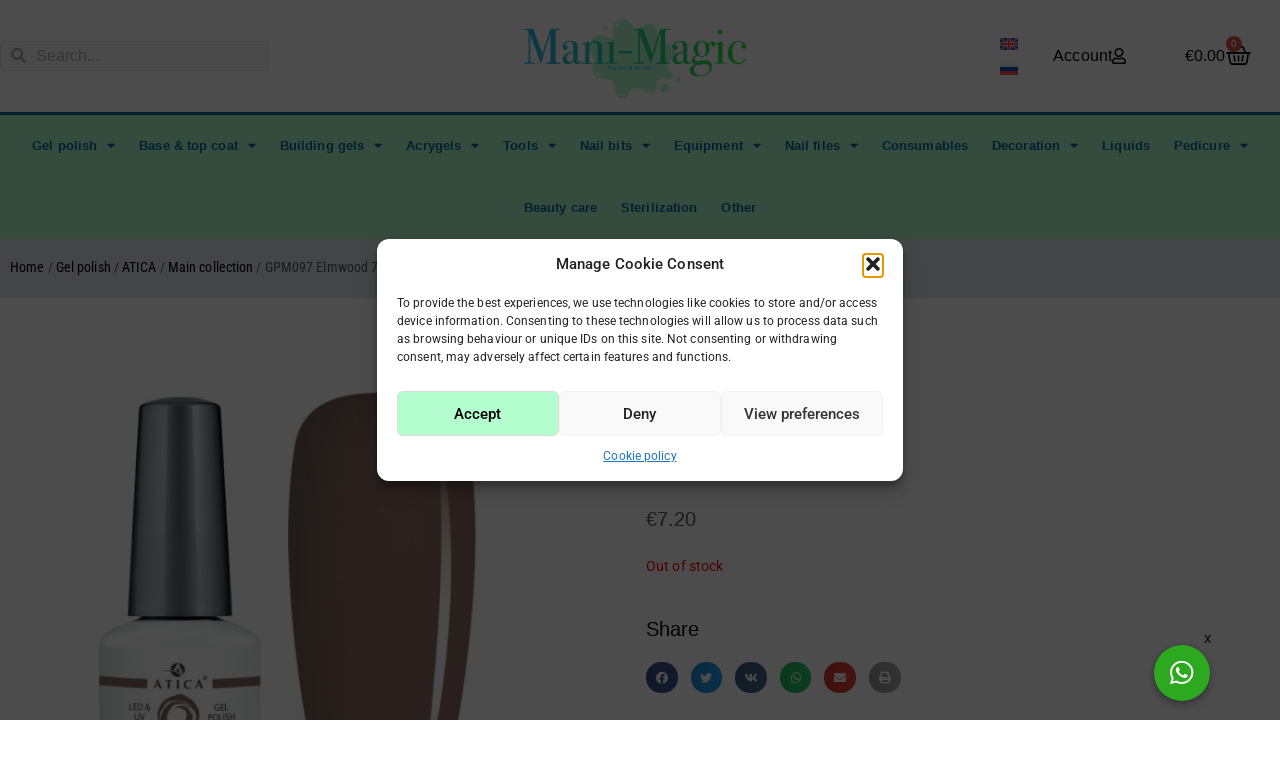

--- FILE ---
content_type: text/css; charset=utf-8
request_url: https://zavoloklom.github.io/material-design-iconic-font/css/docs.md-iconic-font.min.css?ver=1
body_size: 21666
content:
@import"http://fonts.googleapis.com/css?family=Roboto:400,300,300italic,400italic,500,500italic";@import"http://fonts.googleapis.com/css?family=Roboto+Mono:400,400italic,500,500italic";@font-face{font-family:Material-Design-Iconic-Font;src:url(../fonts/Material-Design-Iconic-Font.woff2?v=2.2.0) format('woff2'),url(../fonts/Material-Design-Iconic-Font.woff?v=2.2.0) format('woff'),url(../fonts/Material-Design-Iconic-Font.ttf?v=2.2.0) format('truetype')}.zmdi{display:inline-block;font:normal normal normal 14px/1 'Material-Design-Iconic-Font';font-size:inherit;text-rendering:auto;-webkit-font-smoothing:antialiased;-moz-osx-font-smoothing:grayscale}.zmdi-hc-lg{font-size:1.33333333em;line-height:.75em;vertical-align:-15%}.zmdi-hc-2x{font-size:2em}.zmdi-hc-3x{font-size:3em}.zmdi-hc-4x{font-size:4em}.zmdi-hc-5x{font-size:5em}.zmdi-hc-fw{width:1.28571429em;text-align:center}.zmdi-hc-ul{padding-left:0;margin-left:2.14285714em;list-style-type:none}.zmdi-hc-ul>li{position:relative}.zmdi-hc-li{position:absolute;left:-2.14285714em;width:2.14285714em;top:.14285714em;text-align:center}.zmdi-hc-li.zmdi-hc-lg{left:-1.85714286em}.zmdi-hc-border{padding:.1em .25em;border:solid .1em #9e9e9e;border-radius:2px}.zmdi-hc-border-circle{padding:.1em .25em;border:solid .1em #9e9e9e;border-radius:50%}.zmdi.pull-left{float:left;margin-right:.15em}.zmdi.pull-right{float:right;margin-left:.15em}.zmdi-hc-spin{-webkit-animation:zmdi-spin 1.5s infinite linear;animation:zmdi-spin 1.5s infinite linear}.zmdi-hc-spin-reverse{-webkit-animation:zmdi-spin-reverse 1.5s infinite linear;animation:zmdi-spin-reverse 1.5s infinite linear}@-webkit-keyframes zmdi-spin{0%{-webkit-transform:rotate(0deg);transform:rotate(0deg)}100%{-webkit-transform:rotate(359deg);transform:rotate(359deg)}}@keyframes zmdi-spin{0%{-webkit-transform:rotate(0deg);transform:rotate(0deg)}100%{-webkit-transform:rotate(359deg);transform:rotate(359deg)}}@-webkit-keyframes zmdi-spin-reverse{0%{-webkit-transform:rotate(0deg);transform:rotate(0deg)}100%{-webkit-transform:rotate(-359deg);transform:rotate(-359deg)}}@keyframes zmdi-spin-reverse{0%{-webkit-transform:rotate(0deg);transform:rotate(0deg)}100%{-webkit-transform:rotate(-359deg);transform:rotate(-359deg)}}.zmdi-hc-rotate-90{-webkit-transform:rotate(90deg);-ms-transform:rotate(90deg);transform:rotate(90deg)}.zmdi-hc-rotate-180{-webkit-transform:rotate(180deg);-ms-transform:rotate(180deg);transform:rotate(180deg)}.zmdi-hc-rotate-270{-webkit-transform:rotate(270deg);-ms-transform:rotate(270deg);transform:rotate(270deg)}.zmdi-hc-flip-horizontal{-webkit-transform:scale(-1,1);-ms-transform:scale(-1,1);transform:scale(-1,1)}.zmdi-hc-flip-vertical{-webkit-transform:scale(1,-1);-ms-transform:scale(1,-1);transform:scale(1,-1)}.zmdi-hc-stack{position:relative;display:inline-block;width:2em;height:2em;line-height:2em;vertical-align:middle}.zmdi-hc-stack-1x,.zmdi-hc-stack-2x{position:absolute;left:0;width:100%;text-align:center}.zmdi-hc-stack-1x{line-height:inherit}.zmdi-hc-stack-2x{font-size:2em}.zmdi-hc-inverse{color:#fff}.zmdi-3d-rotation:before{content:'\f101'}.zmdi-airplane-off:before{content:'\f102'}.zmdi-airplane:before{content:'\f103'}.zmdi-album:before{content:'\f104'}.zmdi-archive:before{content:'\f105'}.zmdi-assignment-account:before{content:'\f106'}.zmdi-assignment-alert:before{content:'\f107'}.zmdi-assignment-check:before{content:'\f108'}.zmdi-assignment-o:before{content:'\f109'}.zmdi-assignment-return:before{content:'\f10a'}.zmdi-assignment-returned:before{content:'\f10b'}.zmdi-assignment:before{content:'\f10c'}.zmdi-attachment-alt:before{content:'\f10d'}.zmdi-attachment:before{content:'\f10e'}.zmdi-audio:before{content:'\f10f'}.zmdi-badge-check:before{content:'\f110'}.zmdi-balance-wallet:before{content:'\f111'}.zmdi-balance:before{content:'\f112'}.zmdi-battery-alert:before{content:'\f113'}.zmdi-battery-flash:before{content:'\f114'}.zmdi-battery-unknown:before{content:'\f115'}.zmdi-battery:before{content:'\f116'}.zmdi-bike:before{content:'\f117'}.zmdi-block-alt:before{content:'\f118'}.zmdi-block:before{content:'\f119'}.zmdi-boat:before{content:'\f11a'}.zmdi-book-image:before{content:'\f11b'}.zmdi-book:before{content:'\f11c'}.zmdi-bookmark-outline:before{content:'\f11d'}.zmdi-bookmark:before{content:'\f11e'}.zmdi-brush:before{content:'\f11f'}.zmdi-bug:before{content:'\f120'}.zmdi-bus:before{content:'\f121'}.zmdi-cake:before{content:'\f122'}.zmdi-car-taxi:before{content:'\f123'}.zmdi-car-wash:before{content:'\f124'}.zmdi-car:before{content:'\f125'}.zmdi-card-giftcard:before{content:'\f126'}.zmdi-card-membership:before{content:'\f127'}.zmdi-card-travel:before{content:'\f128'}.zmdi-card:before{content:'\f129'}.zmdi-case-check:before{content:'\f12a'}.zmdi-case-download:before{content:'\f12b'}.zmdi-case-play:before{content:'\f12c'}.zmdi-case:before{content:'\f12d'}.zmdi-cast-connected:before{content:'\f12e'}.zmdi-cast:before{content:'\f12f'}.zmdi-chart-donut:before{content:'\f130'}.zmdi-chart:before{content:'\f131'}.zmdi-city-alt:before{content:'\f132'}.zmdi-city:before{content:'\f133'}.zmdi-close-circle-o:before{content:'\f134'}.zmdi-close-circle:before{content:'\f135'}.zmdi-close:before{content:'\f136'}.zmdi-cocktail:before{content:'\f137'}.zmdi-code-setting:before{content:'\f138'}.zmdi-code-smartphone:before{content:'\f139'}.zmdi-code:before{content:'\f13a'}.zmdi-coffee:before{content:'\f13b'}.zmdi-collection-bookmark:before{content:'\f13c'}.zmdi-collection-case-play:before{content:'\f13d'}.zmdi-collection-folder-image:before{content:'\f13e'}.zmdi-collection-image-o:before{content:'\f13f'}.zmdi-collection-image:before{content:'\f140'}.zmdi-collection-item-1:before{content:'\f141'}.zmdi-collection-item-2:before{content:'\f142'}.zmdi-collection-item-3:before{content:'\f143'}.zmdi-collection-item-4:before{content:'\f144'}.zmdi-collection-item-5:before{content:'\f145'}.zmdi-collection-item-6:before{content:'\f146'}.zmdi-collection-item-7:before{content:'\f147'}.zmdi-collection-item-8:before{content:'\f148'}.zmdi-collection-item-9-plus:before{content:'\f149'}.zmdi-collection-item-9:before{content:'\f14a'}.zmdi-collection-item:before{content:'\f14b'}.zmdi-collection-music:before{content:'\f14c'}.zmdi-collection-pdf:before{content:'\f14d'}.zmdi-collection-plus:before{content:'\f14e'}.zmdi-collection-speaker:before{content:'\f14f'}.zmdi-collection-text:before{content:'\f150'}.zmdi-collection-video:before{content:'\f151'}.zmdi-compass:before{content:'\f152'}.zmdi-cutlery:before{content:'\f153'}.zmdi-delete:before{content:'\f154'}.zmdi-dialpad:before{content:'\f155'}.zmdi-dns:before{content:'\f156'}.zmdi-drink:before{content:'\f157'}.zmdi-edit:before{content:'\f158'}.zmdi-email-open:before{content:'\f159'}.zmdi-email:before{content:'\f15a'}.zmdi-eye-off:before{content:'\f15b'}.zmdi-eye:before{content:'\f15c'}.zmdi-eyedropper:before{content:'\f15d'}.zmdi-favorite-outline:before{content:'\f15e'}.zmdi-favorite:before{content:'\f15f'}.zmdi-filter-list:before{content:'\f160'}.zmdi-fire:before{content:'\f161'}.zmdi-flag:before{content:'\f162'}.zmdi-flare:before{content:'\f163'}.zmdi-flash-auto:before{content:'\f164'}.zmdi-flash-off:before{content:'\f165'}.zmdi-flash:before{content:'\f166'}.zmdi-flip:before{content:'\f167'}.zmdi-flower-alt:before{content:'\f168'}.zmdi-flower:before{content:'\f169'}.zmdi-font:before{content:'\f16a'}.zmdi-fullscreen-alt:before{content:'\f16b'}.zmdi-fullscreen-exit:before{content:'\f16c'}.zmdi-fullscreen:before{content:'\f16d'}.zmdi-functions:before{content:'\f16e'}.zmdi-gas-station:before{content:'\f16f'}.zmdi-gesture:before{content:'\f170'}.zmdi-globe-alt:before{content:'\f171'}.zmdi-globe-lock:before{content:'\f172'}.zmdi-globe:before{content:'\f173'}.zmdi-graduation-cap:before{content:'\f174'}.zmdi-home:before{content:'\f175'}.zmdi-hospital-alt:before{content:'\f176'}.zmdi-hospital:before{content:'\f177'}.zmdi-hotel:before{content:'\f178'}.zmdi-hourglass-alt:before{content:'\f179'}.zmdi-hourglass-outline:before{content:'\f17a'}.zmdi-hourglass:before{content:'\f17b'}.zmdi-http:before{content:'\f17c'}.zmdi-image-alt:before{content:'\f17d'}.zmdi-image-o:before{content:'\f17e'}.zmdi-image:before{content:'\f17f'}.zmdi-inbox:before{content:'\f180'}.zmdi-invert-colors-off:before{content:'\f181'}.zmdi-invert-colors:before{content:'\f182'}.zmdi-key:before{content:'\f183'}.zmdi-label-alt-outline:before{content:'\f184'}.zmdi-label-alt:before{content:'\f185'}.zmdi-label-heart:before{content:'\f186'}.zmdi-label:before{content:'\f187'}.zmdi-labels:before{content:'\f188'}.zmdi-lamp:before{content:'\f189'}.zmdi-landscape:before{content:'\f18a'}.zmdi-layers-off:before{content:'\f18b'}.zmdi-layers:before{content:'\f18c'}.zmdi-library:before{content:'\f18d'}.zmdi-link:before{content:'\f18e'}.zmdi-lock-open:before{content:'\f18f'}.zmdi-lock-outline:before{content:'\f190'}.zmdi-lock:before{content:'\f191'}.zmdi-mail-reply-all:before{content:'\f192'}.zmdi-mail-reply:before{content:'\f193'}.zmdi-mail-send:before{content:'\f194'}.zmdi-mall:before{content:'\f195'}.zmdi-map:before{content:'\f196'}.zmdi-menu:before{content:'\f197'}.zmdi-money-box:before{content:'\f198'}.zmdi-money-off:before{content:'\f199'}.zmdi-money:before{content:'\f19a'}.zmdi-more-vert:before{content:'\f19b'}.zmdi-more:before{content:'\f19c'}.zmdi-movie-alt:before{content:'\f19d'}.zmdi-movie:before{content:'\f19e'}.zmdi-nature-people:before{content:'\f19f'}.zmdi-nature:before{content:'\f1a0'}.zmdi-navigation:before{content:'\f1a1'}.zmdi-open-in-browser:before{content:'\f1a2'}.zmdi-open-in-new:before{content:'\f1a3'}.zmdi-palette:before{content:'\f1a4'}.zmdi-parking:before{content:'\f1a5'}.zmdi-pin-account:before{content:'\f1a6'}.zmdi-pin-assistant:before{content:'\f1a7'}.zmdi-pin-drop:before{content:'\f1a8'}.zmdi-pin-help:before{content:'\f1a9'}.zmdi-pin-off:before{content:'\f1aa'}.zmdi-pin:before{content:'\f1ab'}.zmdi-pizza:before{content:'\f1ac'}.zmdi-plaster:before{content:'\f1ad'}.zmdi-power-setting:before{content:'\f1ae'}.zmdi-power:before{content:'\f1af'}.zmdi-print:before{content:'\f1b0'}.zmdi-puzzle-piece:before{content:'\f1b1'}.zmdi-quote:before{content:'\f1b2'}.zmdi-railway:before{content:'\f1b3'}.zmdi-receipt:before{content:'\f1b4'}.zmdi-refresh-alt:before{content:'\f1b5'}.zmdi-refresh-sync-alert:before{content:'\f1b6'}.zmdi-refresh-sync-off:before{content:'\f1b7'}.zmdi-refresh-sync:before{content:'\f1b8'}.zmdi-refresh:before{content:'\f1b9'}.zmdi-roller:before{content:'\f1ba'}.zmdi-ruler:before{content:'\f1bb'}.zmdi-scissors:before{content:'\f1bc'}.zmdi-screen-rotation-lock:before{content:'\f1bd'}.zmdi-screen-rotation:before{content:'\f1be'}.zmdi-search-for:before{content:'\f1bf'}.zmdi-search-in-file:before{content:'\f1c0'}.zmdi-search-in-page:before{content:'\f1c1'}.zmdi-search-replace:before{content:'\f1c2'}.zmdi-search:before{content:'\f1c3'}.zmdi-seat:before{content:'\f1c4'}.zmdi-settings-square:before{content:'\f1c5'}.zmdi-settings:before{content:'\f1c6'}.zmdi-shield-check:before{content:'\f1c7'}.zmdi-shield-security:before{content:'\f1c8'}.zmdi-shopping-basket:before{content:'\f1c9'}.zmdi-shopping-cart-plus:before{content:'\f1ca'}.zmdi-shopping-cart:before{content:'\f1cb'}.zmdi-sign-in:before{content:'\f1cc'}.zmdi-sort-amount-asc:before{content:'\f1cd'}.zmdi-sort-amount-desc:before{content:'\f1ce'}.zmdi-sort-asc:before{content:'\f1cf'}.zmdi-sort-desc:before{content:'\f1d0'}.zmdi-spellcheck:before{content:'\f1d1'}.zmdi-storage:before{content:'\f1d2'}.zmdi-store-24:before{content:'\f1d3'}.zmdi-store:before{content:'\f1d4'}.zmdi-subway:before{content:'\f1d5'}.zmdi-sun:before{content:'\f1d6'}.zmdi-tab-unselected:before{content:'\f1d7'}.zmdi-tab:before{content:'\f1d8'}.zmdi-tag-close:before{content:'\f1d9'}.zmdi-tag-more:before{content:'\f1da'}.zmdi-tag:before{content:'\f1db'}.zmdi-thumb-down:before{content:'\f1dc'}.zmdi-thumb-up-down:before{content:'\f1dd'}.zmdi-thumb-up:before{content:'\f1de'}.zmdi-ticket-star:before{content:'\f1df'}.zmdi-toll:before{content:'\f1e0'}.zmdi-toys:before{content:'\f1e1'}.zmdi-traffic:before{content:'\f1e2'}.zmdi-translate:before{content:'\f1e3'}.zmdi-triangle-down:before{content:'\f1e4'}.zmdi-triangle-up:before{content:'\f1e5'}.zmdi-truck:before{content:'\f1e6'}.zmdi-turning-sign:before{content:'\f1e7'}.zmdi-wallpaper:before{content:'\f1e8'}.zmdi-washing-machine:before{content:'\f1e9'}.zmdi-window-maximize:before{content:'\f1ea'}.zmdi-window-minimize:before{content:'\f1eb'}.zmdi-window-restore:before{content:'\f1ec'}.zmdi-wrench:before{content:'\f1ed'}.zmdi-zoom-in:before{content:'\f1ee'}.zmdi-zoom-out:before{content:'\f1ef'}.zmdi-alert-circle-o:before{content:'\f1f0'}.zmdi-alert-circle:before{content:'\f1f1'}.zmdi-alert-octagon:before{content:'\f1f2'}.zmdi-alert-polygon:before{content:'\f1f3'}.zmdi-alert-triangle:before{content:'\f1f4'}.zmdi-help-outline:before{content:'\f1f5'}.zmdi-help:before{content:'\f1f6'}.zmdi-info-outline:before{content:'\f1f7'}.zmdi-info:before{content:'\f1f8'}.zmdi-notifications-active:before{content:'\f1f9'}.zmdi-notifications-add:before{content:'\f1fa'}.zmdi-notifications-none:before{content:'\f1fb'}.zmdi-notifications-off:before{content:'\f1fc'}.zmdi-notifications-paused:before{content:'\f1fd'}.zmdi-notifications:before{content:'\f1fe'}.zmdi-account-add:before{content:'\f1ff'}.zmdi-account-box-mail:before{content:'\f200'}.zmdi-account-box-o:before{content:'\f201'}.zmdi-account-box-phone:before{content:'\f202'}.zmdi-account-box:before{content:'\f203'}.zmdi-account-calendar:before{content:'\f204'}.zmdi-account-circle:before{content:'\f205'}.zmdi-account-o:before{content:'\f206'}.zmdi-account:before{content:'\f207'}.zmdi-accounts-add:before{content:'\f208'}.zmdi-accounts-alt:before{content:'\f209'}.zmdi-accounts-list-alt:before{content:'\f20a'}.zmdi-accounts-list:before{content:'\f20b'}.zmdi-accounts-outline:before{content:'\f20c'}.zmdi-accounts:before{content:'\f20d'}.zmdi-face:before{content:'\f20e'}.zmdi-female:before{content:'\f20f'}.zmdi-male-alt:before{content:'\f210'}.zmdi-male-female:before{content:'\f211'}.zmdi-male:before{content:'\f212'}.zmdi-mood-bad:before{content:'\f213'}.zmdi-mood:before{content:'\f214'}.zmdi-run:before{content:'\f215'}.zmdi-walk:before{content:'\f216'}.zmdi-cloud-box:before{content:'\f217'}.zmdi-cloud-circle:before{content:'\f218'}.zmdi-cloud-done:before{content:'\f219'}.zmdi-cloud-download:before{content:'\f21a'}.zmdi-cloud-off:before{content:'\f21b'}.zmdi-cloud-outline-alt:before{content:'\f21c'}.zmdi-cloud-outline:before{content:'\f21d'}.zmdi-cloud-upload:before{content:'\f21e'}.zmdi-cloud:before{content:'\f21f'}.zmdi-download:before{content:'\f220'}.zmdi-file-plus:before{content:'\f221'}.zmdi-file-text:before{content:'\f222'}.zmdi-file:before{content:'\f223'}.zmdi-folder-outline:before{content:'\f224'}.zmdi-folder-person:before{content:'\f225'}.zmdi-folder-star-alt:before{content:'\f226'}.zmdi-folder-star:before{content:'\f227'}.zmdi-folder:before{content:'\f228'}.zmdi-gif:before{content:'\f229'}.zmdi-upload:before{content:'\f22a'}.zmdi-border-all:before{content:'\f22b'}.zmdi-border-bottom:before{content:'\f22c'}.zmdi-border-clear:before{content:'\f22d'}.zmdi-border-color:before{content:'\f22e'}.zmdi-border-horizontal:before{content:'\f22f'}.zmdi-border-inner:before{content:'\f230'}.zmdi-border-left:before{content:'\f231'}.zmdi-border-outer:before{content:'\f232'}.zmdi-border-right:before{content:'\f233'}.zmdi-border-style:before{content:'\f234'}.zmdi-border-top:before{content:'\f235'}.zmdi-border-vertical:before{content:'\f236'}.zmdi-copy:before{content:'\f237'}.zmdi-crop:before{content:'\f238'}.zmdi-format-align-center:before{content:'\f239'}.zmdi-format-align-justify:before{content:'\f23a'}.zmdi-format-align-left:before{content:'\f23b'}.zmdi-format-align-right:before{content:'\f23c'}.zmdi-format-bold:before{content:'\f23d'}.zmdi-format-clear-all:before{content:'\f23e'}.zmdi-format-clear:before{content:'\f23f'}.zmdi-format-color-fill:before{content:'\f240'}.zmdi-format-color-reset:before{content:'\f241'}.zmdi-format-color-text:before{content:'\f242'}.zmdi-format-indent-decrease:before{content:'\f243'}.zmdi-format-indent-increase:before{content:'\f244'}.zmdi-format-italic:before{content:'\f245'}.zmdi-format-line-spacing:before{content:'\f246'}.zmdi-format-list-bulleted:before{content:'\f247'}.zmdi-format-list-numbered:before{content:'\f248'}.zmdi-format-ltr:before{content:'\f249'}.zmdi-format-rtl:before{content:'\f24a'}.zmdi-format-size:before{content:'\f24b'}.zmdi-format-strikethrough-s:before{content:'\f24c'}.zmdi-format-strikethrough:before{content:'\f24d'}.zmdi-format-subject:before{content:'\f24e'}.zmdi-format-underlined:before{content:'\f24f'}.zmdi-format-valign-bottom:before{content:'\f250'}.zmdi-format-valign-center:before{content:'\f251'}.zmdi-format-valign-top:before{content:'\f252'}.zmdi-redo:before{content:'\f253'}.zmdi-select-all:before{content:'\f254'}.zmdi-space-bar:before{content:'\f255'}.zmdi-text-format:before{content:'\f256'}.zmdi-transform:before{content:'\f257'}.zmdi-undo:before{content:'\f258'}.zmdi-wrap-text:before{content:'\f259'}.zmdi-comment-alert:before{content:'\f25a'}.zmdi-comment-alt-text:before{content:'\f25b'}.zmdi-comment-alt:before{content:'\f25c'}.zmdi-comment-edit:before{content:'\f25d'}.zmdi-comment-image:before{content:'\f25e'}.zmdi-comment-list:before{content:'\f25f'}.zmdi-comment-more:before{content:'\f260'}.zmdi-comment-outline:before{content:'\f261'}.zmdi-comment-text-alt:before{content:'\f262'}.zmdi-comment-text:before{content:'\f263'}.zmdi-comment-video:before{content:'\f264'}.zmdi-comment:before{content:'\f265'}.zmdi-comments:before{content:'\f266'}.zmdi-check-all:before{content:'\f267'}.zmdi-check-circle-u:before{content:'\f268'}.zmdi-check-circle:before{content:'\f269'}.zmdi-check-square:before{content:'\f26a'}.zmdi-check:before{content:'\f26b'}.zmdi-circle-o:before{content:'\f26c'}.zmdi-circle:before{content:'\f26d'}.zmdi-dot-circle-alt:before{content:'\f26e'}.zmdi-dot-circle:before{content:'\f26f'}.zmdi-minus-circle-outline:before{content:'\f270'}.zmdi-minus-circle:before{content:'\f271'}.zmdi-minus-square:before{content:'\f272'}.zmdi-minus:before{content:'\f273'}.zmdi-plus-circle-o-duplicate:before{content:'\f274'}.zmdi-plus-circle-o:before{content:'\f275'}.zmdi-plus-circle:before{content:'\f276'}.zmdi-plus-square:before{content:'\f277'}.zmdi-plus:before{content:'\f278'}.zmdi-square-o:before{content:'\f279'}.zmdi-star-circle:before{content:'\f27a'}.zmdi-star-half:before{content:'\f27b'}.zmdi-star-outline:before{content:'\f27c'}.zmdi-star:before{content:'\f27d'}.zmdi-bluetooth-connected:before{content:'\f27e'}.zmdi-bluetooth-off:before{content:'\f27f'}.zmdi-bluetooth-search:before{content:'\f280'}.zmdi-bluetooth-setting:before{content:'\f281'}.zmdi-bluetooth:before{content:'\f282'}.zmdi-camera-add:before{content:'\f283'}.zmdi-camera-alt:before{content:'\f284'}.zmdi-camera-bw:before{content:'\f285'}.zmdi-camera-front:before{content:'\f286'}.zmdi-camera-mic:before{content:'\f287'}.zmdi-camera-party-mode:before{content:'\f288'}.zmdi-camera-rear:before{content:'\f289'}.zmdi-camera-roll:before{content:'\f28a'}.zmdi-camera-switch:before{content:'\f28b'}.zmdi-camera:before{content:'\f28c'}.zmdi-card-alert:before{content:'\f28d'}.zmdi-card-off:before{content:'\f28e'}.zmdi-card-sd:before{content:'\f28f'}.zmdi-card-sim:before{content:'\f290'}.zmdi-desktop-mac:before{content:'\f291'}.zmdi-desktop-windows:before{content:'\f292'}.zmdi-device-hub:before{content:'\f293'}.zmdi-devices-off:before{content:'\f294'}.zmdi-devices:before{content:'\f295'}.zmdi-dock:before{content:'\f296'}.zmdi-floppy:before{content:'\f297'}.zmdi-gamepad:before{content:'\f298'}.zmdi-gps-dot:before{content:'\f299'}.zmdi-gps-off:before{content:'\f29a'}.zmdi-gps:before{content:'\f29b'}.zmdi-headset-mic:before{content:'\f29c'}.zmdi-headset:before{content:'\f29d'}.zmdi-input-antenna:before{content:'\f29e'}.zmdi-input-composite:before{content:'\f29f'}.zmdi-input-hdmi:before{content:'\f2a0'}.zmdi-input-power:before{content:'\f2a1'}.zmdi-input-svideo:before{content:'\f2a2'}.zmdi-keyboard-hide:before{content:'\f2a3'}.zmdi-keyboard:before{content:'\f2a4'}.zmdi-laptop-chromebook:before{content:'\f2a5'}.zmdi-laptop-mac:before{content:'\f2a6'}.zmdi-laptop:before{content:'\f2a7'}.zmdi-mic-off:before{content:'\f2a8'}.zmdi-mic-outline:before{content:'\f2a9'}.zmdi-mic-setting:before{content:'\f2aa'}.zmdi-mic:before{content:'\f2ab'}.zmdi-mouse:before{content:'\f2ac'}.zmdi-network-alert:before{content:'\f2ad'}.zmdi-network-locked:before{content:'\f2ae'}.zmdi-network-off:before{content:'\f2af'}.zmdi-network-outline:before{content:'\f2b0'}.zmdi-network-setting:before{content:'\f2b1'}.zmdi-network:before{content:'\f2b2'}.zmdi-phone-bluetooth:before{content:'\f2b3'}.zmdi-phone-end:before{content:'\f2b4'}.zmdi-phone-forwarded:before{content:'\f2b5'}.zmdi-phone-in-talk:before{content:'\f2b6'}.zmdi-phone-locked:before{content:'\f2b7'}.zmdi-phone-missed:before{content:'\f2b8'}.zmdi-phone-msg:before{content:'\f2b9'}.zmdi-phone-paused:before{content:'\f2ba'}.zmdi-phone-ring:before{content:'\f2bb'}.zmdi-phone-setting:before{content:'\f2bc'}.zmdi-phone-sip:before{content:'\f2bd'}.zmdi-phone:before{content:'\f2be'}.zmdi-portable-wifi-changes:before{content:'\f2bf'}.zmdi-portable-wifi-off:before{content:'\f2c0'}.zmdi-portable-wifi:before{content:'\f2c1'}.zmdi-radio:before{content:'\f2c2'}.zmdi-reader:before{content:'\f2c3'}.zmdi-remote-control-alt:before{content:'\f2c4'}.zmdi-remote-control:before{content:'\f2c5'}.zmdi-router:before{content:'\f2c6'}.zmdi-scanner:before{content:'\f2c7'}.zmdi-smartphone-android:before{content:'\f2c8'}.zmdi-smartphone-download:before{content:'\f2c9'}.zmdi-smartphone-erase:before{content:'\f2ca'}.zmdi-smartphone-info:before{content:'\f2cb'}.zmdi-smartphone-iphone:before{content:'\f2cc'}.zmdi-smartphone-landscape-lock:before{content:'\f2cd'}.zmdi-smartphone-landscape:before{content:'\f2ce'}.zmdi-smartphone-lock:before{content:'\f2cf'}.zmdi-smartphone-portrait-lock:before{content:'\f2d0'}.zmdi-smartphone-ring:before{content:'\f2d1'}.zmdi-smartphone-setting:before{content:'\f2d2'}.zmdi-smartphone-setup:before{content:'\f2d3'}.zmdi-smartphone:before{content:'\f2d4'}.zmdi-speaker:before{content:'\f2d5'}.zmdi-tablet-android:before{content:'\f2d6'}.zmdi-tablet-mac:before{content:'\f2d7'}.zmdi-tablet:before{content:'\f2d8'}.zmdi-tv-alt-play:before{content:'\f2d9'}.zmdi-tv-list:before{content:'\f2da'}.zmdi-tv-play:before{content:'\f2db'}.zmdi-tv:before{content:'\f2dc'}.zmdi-usb:before{content:'\f2dd'}.zmdi-videocam-off:before{content:'\f2de'}.zmdi-videocam-switch:before{content:'\f2df'}.zmdi-videocam:before{content:'\f2e0'}.zmdi-watch:before{content:'\f2e1'}.zmdi-wifi-alt-2:before{content:'\f2e2'}.zmdi-wifi-alt:before{content:'\f2e3'}.zmdi-wifi-info:before{content:'\f2e4'}.zmdi-wifi-lock:before{content:'\f2e5'}.zmdi-wifi-off:before{content:'\f2e6'}.zmdi-wifi-outline:before{content:'\f2e7'}.zmdi-wifi:before{content:'\f2e8'}.zmdi-arrow-left-bottom:before{content:'\f2e9'}.zmdi-arrow-left:before{content:'\f2ea'}.zmdi-arrow-merge:before{content:'\f2eb'}.zmdi-arrow-missed:before{content:'\f2ec'}.zmdi-arrow-right-top:before{content:'\f2ed'}.zmdi-arrow-right:before{content:'\f2ee'}.zmdi-arrow-split:before{content:'\f2ef'}.zmdi-arrows:before{content:'\f2f0'}.zmdi-caret-down-circle:before{content:'\f2f1'}.zmdi-caret-down:before{content:'\f2f2'}.zmdi-caret-left-circle:before{content:'\f2f3'}.zmdi-caret-left:before{content:'\f2f4'}.zmdi-caret-right-circle:before{content:'\f2f5'}.zmdi-caret-right:before{content:'\f2f6'}.zmdi-caret-up-circle:before{content:'\f2f7'}.zmdi-caret-up:before{content:'\f2f8'}.zmdi-chevron-down:before{content:'\f2f9'}.zmdi-chevron-left:before{content:'\f2fa'}.zmdi-chevron-right:before{content:'\f2fb'}.zmdi-chevron-up:before{content:'\f2fc'}.zmdi-forward:before{content:'\f2fd'}.zmdi-long-arrow-down:before{content:'\f2fe'}.zmdi-long-arrow-left:before{content:'\f2ff'}.zmdi-long-arrow-return:before{content:'\f300'}.zmdi-long-arrow-right:before{content:'\f301'}.zmdi-long-arrow-tab:before{content:'\f302'}.zmdi-long-arrow-up:before{content:'\f303'}.zmdi-rotate-ccw:before{content:'\f304'}.zmdi-rotate-cw:before{content:'\f305'}.zmdi-rotate-left:before{content:'\f306'}.zmdi-rotate-right:before{content:'\f307'}.zmdi-square-down:before{content:'\f308'}.zmdi-square-right:before{content:'\f309'}.zmdi-swap-alt:before{content:'\f30a'}.zmdi-swap-vertical-circle:before{content:'\f30b'}.zmdi-swap-vertical:before{content:'\f30c'}.zmdi-swap:before{content:'\f30d'}.zmdi-trending-down:before{content:'\f30e'}.zmdi-trending-flat:before{content:'\f30f'}.zmdi-trending-up:before{content:'\f310'}.zmdi-unfold-less:before{content:'\f311'}.zmdi-unfold-more:before{content:'\f312'}.zmdi-apps:before{content:'\f313'}.zmdi-grid-off:before{content:'\f314'}.zmdi-grid:before{content:'\f315'}.zmdi-view-agenda:before{content:'\f316'}.zmdi-view-array:before{content:'\f317'}.zmdi-view-carousel:before{content:'\f318'}.zmdi-view-column:before{content:'\f319'}.zmdi-view-comfy:before{content:'\f31a'}.zmdi-view-compact:before{content:'\f31b'}.zmdi-view-dashboard:before{content:'\f31c'}.zmdi-view-day:before{content:'\f31d'}.zmdi-view-headline:before{content:'\f31e'}.zmdi-view-list-alt:before{content:'\f31f'}.zmdi-view-list:before{content:'\f320'}.zmdi-view-module:before{content:'\f321'}.zmdi-view-quilt:before{content:'\f322'}.zmdi-view-stream:before{content:'\f323'}.zmdi-view-subtitles:before{content:'\f324'}.zmdi-view-toc:before{content:'\f325'}.zmdi-view-web:before{content:'\f326'}.zmdi-view-week:before{content:'\f327'}.zmdi-widgets:before{content:'\f328'}.zmdi-alarm-check:before{content:'\f329'}.zmdi-alarm-off:before{content:'\f32a'}.zmdi-alarm-plus:before{content:'\f32b'}.zmdi-alarm-snooze:before{content:'\f32c'}.zmdi-alarm:before{content:'\f32d'}.zmdi-calendar-alt:before{content:'\f32e'}.zmdi-calendar-check:before{content:'\f32f'}.zmdi-calendar-close:before{content:'\f330'}.zmdi-calendar-note:before{content:'\f331'}.zmdi-calendar:before{content:'\f332'}.zmdi-time-countdown:before{content:'\f333'}.zmdi-time-interval:before{content:'\f334'}.zmdi-time-restore-setting:before{content:'\f335'}.zmdi-time-restore:before{content:'\f336'}.zmdi-time:before{content:'\f337'}.zmdi-timer-off:before{content:'\f338'}.zmdi-timer:before{content:'\f339'}.zmdi-android-alt:before{content:'\f33a'}.zmdi-android:before{content:'\f33b'}.zmdi-apple:before{content:'\f33c'}.zmdi-behance:before{content:'\f33d'}.zmdi-codepen:before{content:'\f33e'}.zmdi-dribbble:before{content:'\f33f'}.zmdi-dropbox:before{content:'\f340'}.zmdi-evernote:before{content:'\f341'}.zmdi-facebook-box:before{content:'\f342'}.zmdi-facebook:before{content:'\f343'}.zmdi-github-box:before{content:'\f344'}.zmdi-github:before{content:'\f345'}.zmdi-google-drive:before{content:'\f346'}.zmdi-google-earth:before{content:'\f347'}.zmdi-google-glass:before{content:'\f348'}.zmdi-google-maps:before{content:'\f349'}.zmdi-google-pages:before{content:'\f34a'}.zmdi-google-play:before{content:'\f34b'}.zmdi-google-plus-box:before{content:'\f34c'}.zmdi-google-plus:before{content:'\f34d'}.zmdi-google:before{content:'\f34e'}.zmdi-instagram:before{content:'\f34f'}.zmdi-language-css3:before{content:'\f350'}.zmdi-language-html5:before{content:'\f351'}.zmdi-language-javascript:before{content:'\f352'}.zmdi-language-python-alt:before{content:'\f353'}.zmdi-language-python:before{content:'\f354'}.zmdi-lastfm:before{content:'\f355'}.zmdi-linkedin-box:before{content:'\f356'}.zmdi-paypal:before{content:'\f357'}.zmdi-pinterest-box:before{content:'\f358'}.zmdi-pocket:before{content:'\f359'}.zmdi-polymer:before{content:'\f35a'}.zmdi-share:before{content:'\f35b'}.zmdi-stackoverflow:before{content:'\f35c'}.zmdi-steam-square:before{content:'\f35d'}.zmdi-steam:before{content:'\f35e'}.zmdi-twitter-box:before{content:'\f35f'}.zmdi-twitter:before{content:'\f360'}.zmdi-vk:before{content:'\f361'}.zmdi-wikipedia:before{content:'\f362'}.zmdi-windows:before{content:'\f363'}.zmdi-aspect-ratio-alt:before{content:'\f364'}.zmdi-aspect-ratio:before{content:'\f365'}.zmdi-blur-circular:before{content:'\f366'}.zmdi-blur-linear:before{content:'\f367'}.zmdi-blur-off:before{content:'\f368'}.zmdi-blur:before{content:'\f369'}.zmdi-brightness-2:before{content:'\f36a'}.zmdi-brightness-3:before{content:'\f36b'}.zmdi-brightness-4:before{content:'\f36c'}.zmdi-brightness-5:before{content:'\f36d'}.zmdi-brightness-6:before{content:'\f36e'}.zmdi-brightness-7:before{content:'\f36f'}.zmdi-brightness-auto:before{content:'\f370'}.zmdi-brightness-setting:before{content:'\f371'}.zmdi-broken-image:before{content:'\f372'}.zmdi-center-focus-strong:before{content:'\f373'}.zmdi-center-focus-weak:before{content:'\f374'}.zmdi-compare:before{content:'\f375'}.zmdi-crop-16-9:before{content:'\f376'}.zmdi-crop-3-2:before{content:'\f377'}.zmdi-crop-5-4:before{content:'\f378'}.zmdi-crop-7-5:before{content:'\f379'}.zmdi-crop-din:before{content:'\f37a'}.zmdi-crop-free:before{content:'\f37b'}.zmdi-crop-landscape:before{content:'\f37c'}.zmdi-crop-portrait:before{content:'\f37d'}.zmdi-crop-square:before{content:'\f37e'}.zmdi-exposure-alt:before{content:'\f37f'}.zmdi-exposure:before{content:'\f380'}.zmdi-filter-b-and-w:before{content:'\f381'}.zmdi-filter-center-focus:before{content:'\f382'}.zmdi-filter-frames:before{content:'\f383'}.zmdi-filter-tilt-shift:before{content:'\f384'}.zmdi-gradient:before{content:'\f385'}.zmdi-grain:before{content:'\f386'}.zmdi-graphic-eq:before{content:'\f387'}.zmdi-hdr-off:before{content:'\f388'}.zmdi-hdr-strong:before{content:'\f389'}.zmdi-hdr-weak:before{content:'\f38a'}.zmdi-hdr:before{content:'\f38b'}.zmdi-iridescent:before{content:'\f38c'}.zmdi-leak-off:before{content:'\f38d'}.zmdi-leak:before{content:'\f38e'}.zmdi-looks:before{content:'\f38f'}.zmdi-loupe:before{content:'\f390'}.zmdi-panorama-horizontal:before{content:'\f391'}.zmdi-panorama-vertical:before{content:'\f392'}.zmdi-panorama-wide-angle:before{content:'\f393'}.zmdi-photo-size-select-large:before{content:'\f394'}.zmdi-photo-size-select-small:before{content:'\f395'}.zmdi-picture-in-picture:before{content:'\f396'}.zmdi-slideshow:before{content:'\f397'}.zmdi-texture:before{content:'\f398'}.zmdi-tonality:before{content:'\f399'}.zmdi-vignette:before{content:'\f39a'}.zmdi-wb-auto:before{content:'\f39b'}.zmdi-eject-alt:before{content:'\f39c'}.zmdi-eject:before{content:'\f39d'}.zmdi-equalizer:before{content:'\f39e'}.zmdi-fast-forward:before{content:'\f39f'}.zmdi-fast-rewind:before{content:'\f3a0'}.zmdi-forward-10:before{content:'\f3a1'}.zmdi-forward-30:before{content:'\f3a2'}.zmdi-forward-5:before{content:'\f3a3'}.zmdi-hearing:before{content:'\f3a4'}.zmdi-pause-circle-outline:before{content:'\f3a5'}.zmdi-pause-circle:before{content:'\f3a6'}.zmdi-pause:before{content:'\f3a7'}.zmdi-play-circle-outline:before{content:'\f3a8'}.zmdi-play-circle:before{content:'\f3a9'}.zmdi-play:before{content:'\f3aa'}.zmdi-playlist-audio:before{content:'\f3ab'}.zmdi-playlist-plus:before{content:'\f3ac'}.zmdi-repeat-one:before{content:'\f3ad'}.zmdi-repeat:before{content:'\f3ae'}.zmdi-replay-10:before{content:'\f3af'}.zmdi-replay-30:before{content:'\f3b0'}.zmdi-replay-5:before{content:'\f3b1'}.zmdi-replay:before{content:'\f3b2'}.zmdi-shuffle:before{content:'\f3b3'}.zmdi-skip-next:before{content:'\f3b4'}.zmdi-skip-previous:before{content:'\f3b5'}.zmdi-stop:before{content:'\f3b6'}.zmdi-surround-sound:before{content:'\f3b7'}.zmdi-tune:before{content:'\f3b8'}.zmdi-volume-down:before{content:'\f3b9'}.zmdi-volume-mute:before{content:'\f3ba'}.zmdi-volume-off:before{content:'\f3bb'}.zmdi-volume-up:before{content:'\f3bc'}.zmdi-n-1-square:before{content:'\f3bd'}.zmdi-n-2-square:before{content:'\f3be'}.zmdi-n-3-square:before{content:'\f3bf'}.zmdi-n-4-square:before{content:'\f3c0'}.zmdi-n-5-square:before{content:'\f3c1'}.zmdi-n-6-square:before{content:'\f3c2'}.zmdi-neg-1:before{content:'\f3c3'}.zmdi-neg-2:before{content:'\f3c4'}.zmdi-plus-1:before{content:'\f3c5'}.zmdi-plus-2:before{content:'\f3c6'}.zmdi-sec-10:before{content:'\f3c7'}.zmdi-sec-3:before{content:'\f3c8'}.zmdi-zero:before{content:'\f3c9'}.zmdi-airline-seat-flat-angled:before{content:'\f3ca'}.zmdi-airline-seat-flat:before{content:'\f3cb'}.zmdi-airline-seat-individual-suite:before{content:'\f3cc'}.zmdi-airline-seat-legroom-extra:before{content:'\f3cd'}.zmdi-airline-seat-legroom-normal:before{content:'\f3ce'}.zmdi-airline-seat-legroom-reduced:before{content:'\f3cf'}.zmdi-airline-seat-recline-extra:before{content:'\f3d0'}.zmdi-airline-seat-recline-normal:before{content:'\f3d1'}.zmdi-airplay:before{content:'\f3d2'}.zmdi-closed-caption:before{content:'\f3d3'}.zmdi-confirmation-number:before{content:'\f3d4'}.zmdi-developer-board:before{content:'\f3d5'}.zmdi-disc-full:before{content:'\f3d6'}.zmdi-explicit:before{content:'\f3d7'}.zmdi-flight-land:before{content:'\f3d8'}.zmdi-flight-takeoff:before{content:'\f3d9'}.zmdi-flip-to-back:before{content:'\f3da'}.zmdi-flip-to-front:before{content:'\f3db'}.zmdi-group-work:before{content:'\f3dc'}.zmdi-hd:before{content:'\f3dd'}.zmdi-hq:before{content:'\f3de'}.zmdi-markunread-mailbox:before{content:'\f3df'}.zmdi-memory:before{content:'\f3e0'}.zmdi-nfc:before{content:'\f3e1'}.zmdi-play-for-work:before{content:'\f3e2'}.zmdi-power-input:before{content:'\f3e3'}.zmdi-present-to-all:before{content:'\f3e4'}.zmdi-satellite:before{content:'\f3e5'}.zmdi-tap-and-play:before{content:'\f3e6'}.zmdi-vibration:before{content:'\f3e7'}.zmdi-voicemail:before{content:'\f3e8'}.zmdi-group:before{content:'\f3e9'}.zmdi-rss:before{content:'\f3ea'}.zmdi-shape:before{content:'\f3eb'}.zmdi-spinner:before{content:'\f3ec'}.zmdi-ungroup:before{content:'\f3ed'}.zmdi-500px:before{content:'\f3ee'}.zmdi-8tracks:before{content:'\f3ef'}.zmdi-amazon:before{content:'\f3f0'}.zmdi-blogger:before{content:'\f3f1'}.zmdi-delicious:before{content:'\f3f2'}.zmdi-disqus:before{content:'\f3f3'}.zmdi-flattr:before{content:'\f3f4'}.zmdi-flickr:before{content:'\f3f5'}.zmdi-github-alt:before{content:'\f3f6'}.zmdi-google-old:before{content:'\f3f7'}.zmdi-linkedin:before{content:'\f3f8'}.zmdi-odnoklassniki:before{content:'\f3f9'}.zmdi-outlook:before{content:'\f3fa'}.zmdi-paypal-alt:before{content:'\f3fb'}.zmdi-pinterest:before{content:'\f3fc'}.zmdi-playstation:before{content:'\f3fd'}.zmdi-reddit:before{content:'\f3fe'}.zmdi-skype:before{content:'\f3ff'}.zmdi-slideshare:before{content:'\f400'}.zmdi-soundcloud:before{content:'\f401'}.zmdi-tumblr:before{content:'\f402'}.zmdi-twitch:before{content:'\f403'}.zmdi-vimeo:before{content:'\f404'}.zmdi-whatsapp:before{content:'\f405'}.zmdi-xbox:before{content:'\f406'}.zmdi-yahoo:before{content:'\f407'}.zmdi-youtube-play:before{content:'\f408'}.zmdi-youtube:before{content:'\f409'}.zmdi-3d-rotation:before{content:'\f101'}.zmdi-airplane-off:before{content:'\f102'}.zmdi-airplane:before{content:'\f103'}.zmdi-album:before{content:'\f104'}.zmdi-archive:before{content:'\f105'}.zmdi-assignment-account:before{content:'\f106'}.zmdi-assignment-alert:before{content:'\f107'}.zmdi-assignment-check:before{content:'\f108'}.zmdi-assignment-o:before{content:'\f109'}.zmdi-assignment-return:before{content:'\f10a'}.zmdi-assignment-returned:before{content:'\f10b'}.zmdi-assignment:before{content:'\f10c'}.zmdi-attachment-alt:before{content:'\f10d'}.zmdi-attachment:before{content:'\f10e'}.zmdi-audio:before{content:'\f10f'}.zmdi-badge-check:before{content:'\f110'}.zmdi-balance-wallet:before{content:'\f111'}.zmdi-balance:before{content:'\f112'}.zmdi-battery-alert:before{content:'\f113'}.zmdi-battery-flash:before{content:'\f114'}.zmdi-battery-unknown:before{content:'\f115'}.zmdi-battery:before{content:'\f116'}.zmdi-bike:before{content:'\f117'}.zmdi-block-alt:before{content:'\f118'}.zmdi-block:before{content:'\f119'}.zmdi-boat:before{content:'\f11a'}.zmdi-book-image:before{content:'\f11b'}.zmdi-book:before{content:'\f11c'}.zmdi-bookmark-outline:before{content:'\f11d'}.zmdi-bookmark:before{content:'\f11e'}.zmdi-brush:before{content:'\f11f'}.zmdi-bug:before{content:'\f120'}.zmdi-bus:before{content:'\f121'}.zmdi-cake:before{content:'\f122'}.zmdi-car-taxi:before{content:'\f123'}.zmdi-car-wash:before{content:'\f124'}.zmdi-car:before{content:'\f125'}.zmdi-card-giftcard:before{content:'\f126'}.zmdi-card-membership:before{content:'\f127'}.zmdi-card-travel:before{content:'\f128'}.zmdi-card:before{content:'\f129'}.zmdi-case-check:before{content:'\f12a'}.zmdi-case-download:before{content:'\f12b'}.zmdi-case-play:before{content:'\f12c'}.zmdi-case:before{content:'\f12d'}.zmdi-cast-connected:before{content:'\f12e'}.zmdi-cast:before{content:'\f12f'}.zmdi-chart-donut:before{content:'\f130'}.zmdi-chart:before{content:'\f131'}.zmdi-city-alt:before{content:'\f132'}.zmdi-city:before{content:'\f133'}.zmdi-close-circle-o:before{content:'\f134'}.zmdi-close-circle:before{content:'\f135'}.zmdi-close:before{content:'\f136'}.zmdi-cocktail:before{content:'\f137'}.zmdi-code-setting:before{content:'\f138'}.zmdi-code-smartphone:before{content:'\f139'}.zmdi-code:before{content:'\f13a'}.zmdi-coffee:before{content:'\f13b'}.zmdi-collection-bookmark:before{content:'\f13c'}.zmdi-collection-case-play:before{content:'\f13d'}.zmdi-collection-folder-image:before{content:'\f13e'}.zmdi-collection-image-o:before{content:'\f13f'}.zmdi-collection-image:before{content:'\f140'}.zmdi-collection-item-1:before{content:'\f141'}.zmdi-collection-item-2:before{content:'\f142'}.zmdi-collection-item-3:before{content:'\f143'}.zmdi-collection-item-4:before{content:'\f144'}.zmdi-collection-item-5:before{content:'\f145'}.zmdi-collection-item-6:before{content:'\f146'}.zmdi-collection-item-7:before{content:'\f147'}.zmdi-collection-item-8:before{content:'\f148'}.zmdi-collection-item-9-plus:before{content:'\f149'}.zmdi-collection-item-9:before{content:'\f14a'}.zmdi-collection-item:before{content:'\f14b'}.zmdi-collection-music:before{content:'\f14c'}.zmdi-collection-pdf:before{content:'\f14d'}.zmdi-collection-plus:before{content:'\f14e'}.zmdi-collection-speaker:before{content:'\f14f'}.zmdi-collection-text:before{content:'\f150'}.zmdi-collection-video:before{content:'\f151'}.zmdi-compass:before{content:'\f152'}.zmdi-cutlery:before{content:'\f153'}.zmdi-delete:before{content:'\f154'}.zmdi-dialpad:before{content:'\f155'}.zmdi-dns:before{content:'\f156'}.zmdi-drink:before{content:'\f157'}.zmdi-edit:before{content:'\f158'}.zmdi-email-open:before{content:'\f159'}.zmdi-email:before{content:'\f15a'}.zmdi-eye-off:before{content:'\f15b'}.zmdi-eye:before{content:'\f15c'}.zmdi-eyedropper:before{content:'\f15d'}.zmdi-favorite-outline:before{content:'\f15e'}.zmdi-favorite:before{content:'\f15f'}.zmdi-filter-list:before{content:'\f160'}.zmdi-fire:before{content:'\f161'}.zmdi-flag:before{content:'\f162'}.zmdi-flare:before{content:'\f163'}.zmdi-flash-auto:before{content:'\f164'}.zmdi-flash-off:before{content:'\f165'}.zmdi-flash:before{content:'\f166'}.zmdi-flip:before{content:'\f167'}.zmdi-flower-alt:before{content:'\f168'}.zmdi-flower:before{content:'\f169'}.zmdi-font:before{content:'\f16a'}.zmdi-fullscreen-alt:before{content:'\f16b'}.zmdi-fullscreen-exit:before{content:'\f16c'}.zmdi-fullscreen:before{content:'\f16d'}.zmdi-functions:before{content:'\f16e'}.zmdi-gas-station:before{content:'\f16f'}.zmdi-gesture:before{content:'\f170'}.zmdi-globe-alt:before{content:'\f171'}.zmdi-globe-lock:before{content:'\f172'}.zmdi-globe:before{content:'\f173'}.zmdi-graduation-cap:before{content:'\f174'}.zmdi-home:before{content:'\f175'}.zmdi-hospital-alt:before{content:'\f176'}.zmdi-hospital:before{content:'\f177'}.zmdi-hotel:before{content:'\f178'}.zmdi-hourglass-alt:before{content:'\f179'}.zmdi-hourglass-outline:before{content:'\f17a'}.zmdi-hourglass:before{content:'\f17b'}.zmdi-http:before{content:'\f17c'}.zmdi-image-alt:before{content:'\f17d'}.zmdi-image-o:before{content:'\f17e'}.zmdi-image:before{content:'\f17f'}.zmdi-inbox:before{content:'\f180'}.zmdi-invert-colors-off:before{content:'\f181'}.zmdi-invert-colors:before{content:'\f182'}.zmdi-key:before{content:'\f183'}.zmdi-label-alt-outline:before{content:'\f184'}.zmdi-label-alt:before{content:'\f185'}.zmdi-label-heart:before{content:'\f186'}.zmdi-label:before{content:'\f187'}.zmdi-labels:before{content:'\f188'}.zmdi-lamp:before{content:'\f189'}.zmdi-landscape:before{content:'\f18a'}.zmdi-layers-off:before{content:'\f18b'}.zmdi-layers:before{content:'\f18c'}.zmdi-library:before{content:'\f18d'}.zmdi-link:before{content:'\f18e'}.zmdi-lock-open:before{content:'\f18f'}.zmdi-lock-outline:before{content:'\f190'}.zmdi-lock:before{content:'\f191'}.zmdi-mail-reply-all:before{content:'\f192'}.zmdi-mail-reply:before{content:'\f193'}.zmdi-mail-send:before{content:'\f194'}.zmdi-mall:before{content:'\f195'}.zmdi-map:before{content:'\f196'}.zmdi-menu:before{content:'\f197'}.zmdi-money-box:before{content:'\f198'}.zmdi-money-off:before{content:'\f199'}.zmdi-money:before{content:'\f19a'}.zmdi-more-vert:before{content:'\f19b'}.zmdi-more:before{content:'\f19c'}.zmdi-movie-alt:before{content:'\f19d'}.zmdi-movie:before{content:'\f19e'}.zmdi-nature-people:before{content:'\f19f'}.zmdi-nature:before{content:'\f1a0'}.zmdi-navigation:before{content:'\f1a1'}.zmdi-open-in-browser:before{content:'\f1a2'}.zmdi-open-in-new:before{content:'\f1a3'}.zmdi-palette:before{content:'\f1a4'}.zmdi-parking:before{content:'\f1a5'}.zmdi-pin-account:before{content:'\f1a6'}.zmdi-pin-assistant:before{content:'\f1a7'}.zmdi-pin-drop:before{content:'\f1a8'}.zmdi-pin-help:before{content:'\f1a9'}.zmdi-pin-off:before{content:'\f1aa'}.zmdi-pin:before{content:'\f1ab'}.zmdi-pizza:before{content:'\f1ac'}.zmdi-plaster:before{content:'\f1ad'}.zmdi-power-setting:before{content:'\f1ae'}.zmdi-power:before{content:'\f1af'}.zmdi-print:before{content:'\f1b0'}.zmdi-puzzle-piece:before{content:'\f1b1'}.zmdi-quote:before{content:'\f1b2'}.zmdi-railway:before{content:'\f1b3'}.zmdi-receipt:before{content:'\f1b4'}.zmdi-refresh-alt:before{content:'\f1b5'}.zmdi-refresh-sync-alert:before{content:'\f1b6'}.zmdi-refresh-sync-off:before{content:'\f1b7'}.zmdi-refresh-sync:before{content:'\f1b8'}.zmdi-refresh:before{content:'\f1b9'}.zmdi-roller:before{content:'\f1ba'}.zmdi-ruler:before{content:'\f1bb'}.zmdi-scissors:before{content:'\f1bc'}.zmdi-screen-rotation-lock:before{content:'\f1bd'}.zmdi-screen-rotation:before{content:'\f1be'}.zmdi-search-for:before{content:'\f1bf'}.zmdi-search-in-file:before{content:'\f1c0'}.zmdi-search-in-page:before{content:'\f1c1'}.zmdi-search-replace:before{content:'\f1c2'}.zmdi-search:before{content:'\f1c3'}.zmdi-seat:before{content:'\f1c4'}.zmdi-settings-square:before{content:'\f1c5'}.zmdi-settings:before{content:'\f1c6'}.zmdi-shield-check:before{content:'\f1c7'}.zmdi-shield-security:before{content:'\f1c8'}.zmdi-shopping-basket:before{content:'\f1c9'}.zmdi-shopping-cart-plus:before{content:'\f1ca'}.zmdi-shopping-cart:before{content:'\f1cb'}.zmdi-sign-in:before{content:'\f1cc'}.zmdi-sort-amount-asc:before{content:'\f1cd'}.zmdi-sort-amount-desc:before{content:'\f1ce'}.zmdi-sort-asc:before{content:'\f1cf'}.zmdi-sort-desc:before{content:'\f1d0'}.zmdi-spellcheck:before{content:'\f1d1'}.zmdi-storage:before{content:'\f1d2'}.zmdi-store-24:before{content:'\f1d3'}.zmdi-store:before{content:'\f1d4'}.zmdi-subway:before{content:'\f1d5'}.zmdi-sun:before{content:'\f1d6'}.zmdi-tab-unselected:before{content:'\f1d7'}.zmdi-tab:before{content:'\f1d8'}.zmdi-tag-close:before{content:'\f1d9'}.zmdi-tag-more:before{content:'\f1da'}.zmdi-tag:before{content:'\f1db'}.zmdi-thumb-down:before{content:'\f1dc'}.zmdi-thumb-up-down:before{content:'\f1dd'}.zmdi-thumb-up:before{content:'\f1de'}.zmdi-ticket-star:before{content:'\f1df'}.zmdi-toll:before{content:'\f1e0'}.zmdi-toys:before{content:'\f1e1'}.zmdi-traffic:before{content:'\f1e2'}.zmdi-translate:before{content:'\f1e3'}.zmdi-triangle-down:before{content:'\f1e4'}.zmdi-triangle-up:before{content:'\f1e5'}.zmdi-truck:before{content:'\f1e6'}.zmdi-turning-sign:before{content:'\f1e7'}.zmdi-wallpaper:before{content:'\f1e8'}.zmdi-washing-machine:before{content:'\f1e9'}.zmdi-window-maximize:before{content:'\f1ea'}.zmdi-window-minimize:before{content:'\f1eb'}.zmdi-window-restore:before{content:'\f1ec'}.zmdi-wrench:before{content:'\f1ed'}.zmdi-zoom-in:before{content:'\f1ee'}.zmdi-zoom-out:before{content:'\f1ef'}.zmdi-alert-circle-o:before{content:'\f1f0'}.zmdi-alert-circle:before{content:'\f1f1'}.zmdi-alert-octagon:before{content:'\f1f2'}.zmdi-alert-polygon:before{content:'\f1f3'}.zmdi-alert-triangle:before{content:'\f1f4'}.zmdi-help-outline:before{content:'\f1f5'}.zmdi-help:before{content:'\f1f6'}.zmdi-info-outline:before{content:'\f1f7'}.zmdi-info:before{content:'\f1f8'}.zmdi-notifications-active:before{content:'\f1f9'}.zmdi-notifications-add:before{content:'\f1fa'}.zmdi-notifications-none:before{content:'\f1fb'}.zmdi-notifications-off:before{content:'\f1fc'}.zmdi-notifications-paused:before{content:'\f1fd'}.zmdi-notifications:before{content:'\f1fe'}.zmdi-account-add:before{content:'\f1ff'}.zmdi-account-box-mail:before{content:'\f200'}.zmdi-account-box-o:before{content:'\f201'}.zmdi-account-box-phone:before{content:'\f202'}.zmdi-account-box:before{content:'\f203'}.zmdi-account-calendar:before{content:'\f204'}.zmdi-account-circle:before{content:'\f205'}.zmdi-account-o:before{content:'\f206'}.zmdi-account:before{content:'\f207'}.zmdi-accounts-add:before{content:'\f208'}.zmdi-accounts-alt:before{content:'\f209'}.zmdi-accounts-list-alt:before{content:'\f20a'}.zmdi-accounts-list:before{content:'\f20b'}.zmdi-accounts-outline:before{content:'\f20c'}.zmdi-accounts:before{content:'\f20d'}.zmdi-face:before{content:'\f20e'}.zmdi-female:before{content:'\f20f'}.zmdi-male-alt:before{content:'\f210'}.zmdi-male-female:before{content:'\f211'}.zmdi-male:before{content:'\f212'}.zmdi-mood-bad:before{content:'\f213'}.zmdi-mood:before{content:'\f214'}.zmdi-run:before{content:'\f215'}.zmdi-walk:before{content:'\f216'}.zmdi-cloud-box:before{content:'\f217'}.zmdi-cloud-circle:before{content:'\f218'}.zmdi-cloud-done:before{content:'\f219'}.zmdi-cloud-download:before{content:'\f21a'}.zmdi-cloud-off:before{content:'\f21b'}.zmdi-cloud-outline-alt:before{content:'\f21c'}.zmdi-cloud-outline:before{content:'\f21d'}.zmdi-cloud-upload:before{content:'\f21e'}.zmdi-cloud:before{content:'\f21f'}.zmdi-download:before{content:'\f220'}.zmdi-file-plus:before{content:'\f221'}.zmdi-file-text:before{content:'\f222'}.zmdi-file:before{content:'\f223'}.zmdi-folder-outline:before{content:'\f224'}.zmdi-folder-person:before{content:'\f225'}.zmdi-folder-star-alt:before{content:'\f226'}.zmdi-folder-star:before{content:'\f227'}.zmdi-folder:before{content:'\f228'}.zmdi-gif:before{content:'\f229'}.zmdi-upload:before{content:'\f22a'}.zmdi-border-all:before{content:'\f22b'}.zmdi-border-bottom:before{content:'\f22c'}.zmdi-border-clear:before{content:'\f22d'}.zmdi-border-color:before{content:'\f22e'}.zmdi-border-horizontal:before{content:'\f22f'}.zmdi-border-inner:before{content:'\f230'}.zmdi-border-left:before{content:'\f231'}.zmdi-border-outer:before{content:'\f232'}.zmdi-border-right:before{content:'\f233'}.zmdi-border-style:before{content:'\f234'}.zmdi-border-top:before{content:'\f235'}.zmdi-border-vertical:before{content:'\f236'}.zmdi-copy:before{content:'\f237'}.zmdi-crop:before{content:'\f238'}.zmdi-format-align-center:before{content:'\f239'}.zmdi-format-align-justify:before{content:'\f23a'}.zmdi-format-align-left:before{content:'\f23b'}.zmdi-format-align-right:before{content:'\f23c'}.zmdi-format-bold:before{content:'\f23d'}.zmdi-format-clear-all:before{content:'\f23e'}.zmdi-format-clear:before{content:'\f23f'}.zmdi-format-color-fill:before{content:'\f240'}.zmdi-format-color-reset:before{content:'\f241'}.zmdi-format-color-text:before{content:'\f242'}.zmdi-format-indent-decrease:before{content:'\f243'}.zmdi-format-indent-increase:before{content:'\f244'}.zmdi-format-italic:before{content:'\f245'}.zmdi-format-line-spacing:before{content:'\f246'}.zmdi-format-list-bulleted:before{content:'\f247'}.zmdi-format-list-numbered:before{content:'\f248'}.zmdi-format-ltr:before{content:'\f249'}.zmdi-format-rtl:before{content:'\f24a'}.zmdi-format-size:before{content:'\f24b'}.zmdi-format-strikethrough-s:before{content:'\f24c'}.zmdi-format-strikethrough:before{content:'\f24d'}.zmdi-format-subject:before{content:'\f24e'}.zmdi-format-underlined:before{content:'\f24f'}.zmdi-format-valign-bottom:before{content:'\f250'}.zmdi-format-valign-center:before{content:'\f251'}.zmdi-format-valign-top:before{content:'\f252'}.zmdi-redo:before{content:'\f253'}.zmdi-select-all:before{content:'\f254'}.zmdi-space-bar:before{content:'\f255'}.zmdi-text-format:before{content:'\f256'}.zmdi-transform:before{content:'\f257'}.zmdi-undo:before{content:'\f258'}.zmdi-wrap-text:before{content:'\f259'}.zmdi-comment-alert:before{content:'\f25a'}.zmdi-comment-alt-text:before{content:'\f25b'}.zmdi-comment-alt:before{content:'\f25c'}.zmdi-comment-edit:before{content:'\f25d'}.zmdi-comment-image:before{content:'\f25e'}.zmdi-comment-list:before{content:'\f25f'}.zmdi-comment-more:before{content:'\f260'}.zmdi-comment-outline:before{content:'\f261'}.zmdi-comment-text-alt:before{content:'\f262'}.zmdi-comment-text:before{content:'\f263'}.zmdi-comment-video:before{content:'\f264'}.zmdi-comment:before{content:'\f265'}.zmdi-comments:before{content:'\f266'}.zmdi-check-all:before{content:'\f267'}.zmdi-check-circle-u:before{content:'\f268'}.zmdi-check-circle:before{content:'\f269'}.zmdi-check-square:before{content:'\f26a'}.zmdi-check:before{content:'\f26b'}.zmdi-circle-o:before{content:'\f26c'}.zmdi-circle:before{content:'\f26d'}.zmdi-dot-circle-alt:before{content:'\f26e'}.zmdi-dot-circle:before{content:'\f26f'}.zmdi-minus-circle-outline:before{content:'\f270'}.zmdi-minus-circle:before{content:'\f271'}.zmdi-minus-square:before{content:'\f272'}.zmdi-minus:before{content:'\f273'}.zmdi-plus-circle-o-duplicate:before{content:'\f274'}.zmdi-plus-circle-o:before{content:'\f275'}.zmdi-plus-circle:before{content:'\f276'}.zmdi-plus-square:before{content:'\f277'}.zmdi-plus:before{content:'\f278'}.zmdi-square-o:before{content:'\f279'}.zmdi-star-circle:before{content:'\f27a'}.zmdi-star-half:before{content:'\f27b'}.zmdi-star-outline:before{content:'\f27c'}.zmdi-star:before{content:'\f27d'}.zmdi-bluetooth-connected:before{content:'\f27e'}.zmdi-bluetooth-off:before{content:'\f27f'}.zmdi-bluetooth-search:before{content:'\f280'}.zmdi-bluetooth-setting:before{content:'\f281'}.zmdi-bluetooth:before{content:'\f282'}.zmdi-camera-add:before{content:'\f283'}.zmdi-camera-alt:before{content:'\f284'}.zmdi-camera-bw:before{content:'\f285'}.zmdi-camera-front:before{content:'\f286'}.zmdi-camera-mic:before{content:'\f287'}.zmdi-camera-party-mode:before{content:'\f288'}.zmdi-camera-rear:before{content:'\f289'}.zmdi-camera-roll:before{content:'\f28a'}.zmdi-camera-switch:before{content:'\f28b'}.zmdi-camera:before{content:'\f28c'}.zmdi-card-alert:before{content:'\f28d'}.zmdi-card-off:before{content:'\f28e'}.zmdi-card-sd:before{content:'\f28f'}.zmdi-card-sim:before{content:'\f290'}.zmdi-desktop-mac:before{content:'\f291'}.zmdi-desktop-windows:before{content:'\f292'}.zmdi-device-hub:before{content:'\f293'}.zmdi-devices-off:before{content:'\f294'}.zmdi-devices:before{content:'\f295'}.zmdi-dock:before{content:'\f296'}.zmdi-floppy:before{content:'\f297'}.zmdi-gamepad:before{content:'\f298'}.zmdi-gps-dot:before{content:'\f299'}.zmdi-gps-off:before{content:'\f29a'}.zmdi-gps:before{content:'\f29b'}.zmdi-headset-mic:before{content:'\f29c'}.zmdi-headset:before{content:'\f29d'}.zmdi-input-antenna:before{content:'\f29e'}.zmdi-input-composite:before{content:'\f29f'}.zmdi-input-hdmi:before{content:'\f2a0'}.zmdi-input-power:before{content:'\f2a1'}.zmdi-input-svideo:before{content:'\f2a2'}.zmdi-keyboard-hide:before{content:'\f2a3'}.zmdi-keyboard:before{content:'\f2a4'}.zmdi-laptop-chromebook:before{content:'\f2a5'}.zmdi-laptop-mac:before{content:'\f2a6'}.zmdi-laptop:before{content:'\f2a7'}.zmdi-mic-off:before{content:'\f2a8'}.zmdi-mic-outline:before{content:'\f2a9'}.zmdi-mic-setting:before{content:'\f2aa'}.zmdi-mic:before{content:'\f2ab'}.zmdi-mouse:before{content:'\f2ac'}.zmdi-network-alert:before{content:'\f2ad'}.zmdi-network-locked:before{content:'\f2ae'}.zmdi-network-off:before{content:'\f2af'}.zmdi-network-outline:before{content:'\f2b0'}.zmdi-network-setting:before{content:'\f2b1'}.zmdi-network:before{content:'\f2b2'}.zmdi-phone-bluetooth:before{content:'\f2b3'}.zmdi-phone-end:before{content:'\f2b4'}.zmdi-phone-forwarded:before{content:'\f2b5'}.zmdi-phone-in-talk:before{content:'\f2b6'}.zmdi-phone-locked:before{content:'\f2b7'}.zmdi-phone-missed:before{content:'\f2b8'}.zmdi-phone-msg:before{content:'\f2b9'}.zmdi-phone-paused:before{content:'\f2ba'}.zmdi-phone-ring:before{content:'\f2bb'}.zmdi-phone-setting:before{content:'\f2bc'}.zmdi-phone-sip:before{content:'\f2bd'}.zmdi-phone:before{content:'\f2be'}.zmdi-portable-wifi-changes:before{content:'\f2bf'}.zmdi-portable-wifi-off:before{content:'\f2c0'}.zmdi-portable-wifi:before{content:'\f2c1'}.zmdi-radio:before{content:'\f2c2'}.zmdi-reader:before{content:'\f2c3'}.zmdi-remote-control-alt:before{content:'\f2c4'}.zmdi-remote-control:before{content:'\f2c5'}.zmdi-router:before{content:'\f2c6'}.zmdi-scanner:before{content:'\f2c7'}.zmdi-smartphone-android:before{content:'\f2c8'}.zmdi-smartphone-download:before{content:'\f2c9'}.zmdi-smartphone-erase:before{content:'\f2ca'}.zmdi-smartphone-info:before{content:'\f2cb'}.zmdi-smartphone-iphone:before{content:'\f2cc'}.zmdi-smartphone-landscape-lock:before{content:'\f2cd'}.zmdi-smartphone-landscape:before{content:'\f2ce'}.zmdi-smartphone-lock:before{content:'\f2cf'}.zmdi-smartphone-portrait-lock:before{content:'\f2d0'}.zmdi-smartphone-ring:before{content:'\f2d1'}.zmdi-smartphone-setting:before{content:'\f2d2'}.zmdi-smartphone-setup:before{content:'\f2d3'}.zmdi-smartphone:before{content:'\f2d4'}.zmdi-speaker:before{content:'\f2d5'}.zmdi-tablet-android:before{content:'\f2d6'}.zmdi-tablet-mac:before{content:'\f2d7'}.zmdi-tablet:before{content:'\f2d8'}.zmdi-tv-alt-play:before{content:'\f2d9'}.zmdi-tv-list:before{content:'\f2da'}.zmdi-tv-play:before{content:'\f2db'}.zmdi-tv:before{content:'\f2dc'}.zmdi-usb:before{content:'\f2dd'}.zmdi-videocam-off:before{content:'\f2de'}.zmdi-videocam-switch:before{content:'\f2df'}.zmdi-videocam:before{content:'\f2e0'}.zmdi-watch:before{content:'\f2e1'}.zmdi-wifi-alt-2:before{content:'\f2e2'}.zmdi-wifi-alt:before{content:'\f2e3'}.zmdi-wifi-info:before{content:'\f2e4'}.zmdi-wifi-lock:before{content:'\f2e5'}.zmdi-wifi-off:before{content:'\f2e6'}.zmdi-wifi-outline:before{content:'\f2e7'}.zmdi-wifi:before{content:'\f2e8'}.zmdi-arrow-left-bottom:before{content:'\f2e9'}.zmdi-arrow-left:before{content:'\f2ea'}.zmdi-arrow-merge:before{content:'\f2eb'}.zmdi-arrow-missed:before{content:'\f2ec'}.zmdi-arrow-right-top:before{content:'\f2ed'}.zmdi-arrow-right:before{content:'\f2ee'}.zmdi-arrow-split:before{content:'\f2ef'}.zmdi-arrows:before{content:'\f2f0'}.zmdi-caret-down-circle:before{content:'\f2f1'}.zmdi-caret-down:before{content:'\f2f2'}.zmdi-caret-left-circle:before{content:'\f2f3'}.zmdi-caret-left:before{content:'\f2f4'}.zmdi-caret-right-circle:before{content:'\f2f5'}.zmdi-caret-right:before{content:'\f2f6'}.zmdi-caret-up-circle:before{content:'\f2f7'}.zmdi-caret-up:before{content:'\f2f8'}.zmdi-chevron-down:before{content:'\f2f9'}.zmdi-chevron-left:before{content:'\f2fa'}.zmdi-chevron-right:before{content:'\f2fb'}.zmdi-chevron-up:before{content:'\f2fc'}.zmdi-forward:before{content:'\f2fd'}.zmdi-long-arrow-down:before{content:'\f2fe'}.zmdi-long-arrow-left:before{content:'\f2ff'}.zmdi-long-arrow-return:before{content:'\f300'}.zmdi-long-arrow-right:before{content:'\f301'}.zmdi-long-arrow-tab:before{content:'\f302'}.zmdi-long-arrow-up:before{content:'\f303'}.zmdi-rotate-ccw:before{content:'\f304'}.zmdi-rotate-cw:before{content:'\f305'}.zmdi-rotate-left:before{content:'\f306'}.zmdi-rotate-right:before{content:'\f307'}.zmdi-square-down:before{content:'\f308'}.zmdi-square-right:before{content:'\f309'}.zmdi-swap-alt:before{content:'\f30a'}.zmdi-swap-vertical-circle:before{content:'\f30b'}.zmdi-swap-vertical:before{content:'\f30c'}.zmdi-swap:before{content:'\f30d'}.zmdi-trending-down:before{content:'\f30e'}.zmdi-trending-flat:before{content:'\f30f'}.zmdi-trending-up:before{content:'\f310'}.zmdi-unfold-less:before{content:'\f311'}.zmdi-unfold-more:before{content:'\f312'}.zmdi-apps:before{content:'\f313'}.zmdi-grid-off:before{content:'\f314'}.zmdi-grid:before{content:'\f315'}.zmdi-view-agenda:before{content:'\f316'}.zmdi-view-array:before{content:'\f317'}.zmdi-view-carousel:before{content:'\f318'}.zmdi-view-column:before{content:'\f319'}.zmdi-view-comfy:before{content:'\f31a'}.zmdi-view-compact:before{content:'\f31b'}.zmdi-view-dashboard:before{content:'\f31c'}.zmdi-view-day:before{content:'\f31d'}.zmdi-view-headline:before{content:'\f31e'}.zmdi-view-list-alt:before{content:'\f31f'}.zmdi-view-list:before{content:'\f320'}.zmdi-view-module:before{content:'\f321'}.zmdi-view-quilt:before{content:'\f322'}.zmdi-view-stream:before{content:'\f323'}.zmdi-view-subtitles:before{content:'\f324'}.zmdi-view-toc:before{content:'\f325'}.zmdi-view-web:before{content:'\f326'}.zmdi-view-week:before{content:'\f327'}.zmdi-widgets:before{content:'\f328'}.zmdi-alarm-check:before{content:'\f329'}.zmdi-alarm-off:before{content:'\f32a'}.zmdi-alarm-plus:before{content:'\f32b'}.zmdi-alarm-snooze:before{content:'\f32c'}.zmdi-alarm:before{content:'\f32d'}.zmdi-calendar-alt:before{content:'\f32e'}.zmdi-calendar-check:before{content:'\f32f'}.zmdi-calendar-close:before{content:'\f330'}.zmdi-calendar-note:before{content:'\f331'}.zmdi-calendar:before{content:'\f332'}.zmdi-time-countdown:before{content:'\f333'}.zmdi-time-interval:before{content:'\f334'}.zmdi-time-restore-setting:before{content:'\f335'}.zmdi-time-restore:before{content:'\f336'}.zmdi-time:before{content:'\f337'}.zmdi-timer-off:before{content:'\f338'}.zmdi-timer:before{content:'\f339'}.zmdi-android-alt:before{content:'\f33a'}.zmdi-android:before{content:'\f33b'}.zmdi-apple:before{content:'\f33c'}.zmdi-behance:before{content:'\f33d'}.zmdi-codepen:before{content:'\f33e'}.zmdi-dribbble:before{content:'\f33f'}.zmdi-dropbox:before{content:'\f340'}.zmdi-evernote:before{content:'\f341'}.zmdi-facebook-box:before{content:'\f342'}.zmdi-facebook:before{content:'\f343'}.zmdi-github-box:before{content:'\f344'}.zmdi-github:before{content:'\f345'}.zmdi-google-drive:before{content:'\f346'}.zmdi-google-earth:before{content:'\f347'}.zmdi-google-glass:before{content:'\f348'}.zmdi-google-maps:before{content:'\f349'}.zmdi-google-pages:before{content:'\f34a'}.zmdi-google-play:before{content:'\f34b'}.zmdi-google-plus-box:before{content:'\f34c'}.zmdi-google-plus:before{content:'\f34d'}.zmdi-google:before{content:'\f34e'}.zmdi-instagram:before{content:'\f34f'}.zmdi-language-css3:before{content:'\f350'}.zmdi-language-html5:before{content:'\f351'}.zmdi-language-javascript:before{content:'\f352'}.zmdi-language-python-alt:before{content:'\f353'}.zmdi-language-python:before{content:'\f354'}.zmdi-lastfm:before{content:'\f355'}.zmdi-linkedin-box:before{content:'\f356'}.zmdi-paypal:before{content:'\f357'}.zmdi-pinterest-box:before{content:'\f358'}.zmdi-pocket:before{content:'\f359'}.zmdi-polymer:before{content:'\f35a'}.zmdi-share:before{content:'\f35b'}.zmdi-stackoverflow:before{content:'\f35c'}.zmdi-steam-square:before{content:'\f35d'}.zmdi-steam:before{content:'\f35e'}.zmdi-twitter-box:before{content:'\f35f'}.zmdi-twitter:before{content:'\f360'}.zmdi-vk:before{content:'\f361'}.zmdi-wikipedia:before{content:'\f362'}.zmdi-windows:before{content:'\f363'}.zmdi-aspect-ratio-alt:before{content:'\f364'}.zmdi-aspect-ratio:before{content:'\f365'}.zmdi-blur-circular:before{content:'\f366'}.zmdi-blur-linear:before{content:'\f367'}.zmdi-blur-off:before{content:'\f368'}.zmdi-blur:before{content:'\f369'}.zmdi-brightness-2:before{content:'\f36a'}.zmdi-brightness-3:before{content:'\f36b'}.zmdi-brightness-4:before{content:'\f36c'}.zmdi-brightness-5:before{content:'\f36d'}.zmdi-brightness-6:before{content:'\f36e'}.zmdi-brightness-7:before{content:'\f36f'}.zmdi-brightness-auto:before{content:'\f370'}.zmdi-brightness-setting:before{content:'\f371'}.zmdi-broken-image:before{content:'\f372'}.zmdi-center-focus-strong:before{content:'\f373'}.zmdi-center-focus-weak:before{content:'\f374'}.zmdi-compare:before{content:'\f375'}.zmdi-crop-16-9:before{content:'\f376'}.zmdi-crop-3-2:before{content:'\f377'}.zmdi-crop-5-4:before{content:'\f378'}.zmdi-crop-7-5:before{content:'\f379'}.zmdi-crop-din:before{content:'\f37a'}.zmdi-crop-free:before{content:'\f37b'}.zmdi-crop-landscape:before{content:'\f37c'}.zmdi-crop-portrait:before{content:'\f37d'}.zmdi-crop-square:before{content:'\f37e'}.zmdi-exposure-alt:before{content:'\f37f'}.zmdi-exposure:before{content:'\f380'}.zmdi-filter-b-and-w:before{content:'\f381'}.zmdi-filter-center-focus:before{content:'\f382'}.zmdi-filter-frames:before{content:'\f383'}.zmdi-filter-tilt-shift:before{content:'\f384'}.zmdi-gradient:before{content:'\f385'}.zmdi-grain:before{content:'\f386'}.zmdi-graphic-eq:before{content:'\f387'}.zmdi-hdr-off:before{content:'\f388'}.zmdi-hdr-strong:before{content:'\f389'}.zmdi-hdr-weak:before{content:'\f38a'}.zmdi-hdr:before{content:'\f38b'}.zmdi-iridescent:before{content:'\f38c'}.zmdi-leak-off:before{content:'\f38d'}.zmdi-leak:before{content:'\f38e'}.zmdi-looks:before{content:'\f38f'}.zmdi-loupe:before{content:'\f390'}.zmdi-panorama-horizontal:before{content:'\f391'}.zmdi-panorama-vertical:before{content:'\f392'}.zmdi-panorama-wide-angle:before{content:'\f393'}.zmdi-photo-size-select-large:before{content:'\f394'}.zmdi-photo-size-select-small:before{content:'\f395'}.zmdi-picture-in-picture:before{content:'\f396'}.zmdi-slideshow:before{content:'\f397'}.zmdi-texture:before{content:'\f398'}.zmdi-tonality:before{content:'\f399'}.zmdi-vignette:before{content:'\f39a'}.zmdi-wb-auto:before{content:'\f39b'}.zmdi-eject-alt:before{content:'\f39c'}.zmdi-eject:before{content:'\f39d'}.zmdi-equalizer:before{content:'\f39e'}.zmdi-fast-forward:before{content:'\f39f'}.zmdi-fast-rewind:before{content:'\f3a0'}.zmdi-forward-10:before{content:'\f3a1'}.zmdi-forward-30:before{content:'\f3a2'}.zmdi-forward-5:before{content:'\f3a3'}.zmdi-hearing:before{content:'\f3a4'}.zmdi-pause-circle-outline:before{content:'\f3a5'}.zmdi-pause-circle:before{content:'\f3a6'}.zmdi-pause:before{content:'\f3a7'}.zmdi-play-circle-outline:before{content:'\f3a8'}.zmdi-play-circle:before{content:'\f3a9'}.zmdi-play:before{content:'\f3aa'}.zmdi-playlist-audio:before{content:'\f3ab'}.zmdi-playlist-plus:before{content:'\f3ac'}.zmdi-repeat-one:before{content:'\f3ad'}.zmdi-repeat:before{content:'\f3ae'}.zmdi-replay-10:before{content:'\f3af'}.zmdi-replay-30:before{content:'\f3b0'}.zmdi-replay-5:before{content:'\f3b1'}.zmdi-replay:before{content:'\f3b2'}.zmdi-shuffle:before{content:'\f3b3'}.zmdi-skip-next:before{content:'\f3b4'}.zmdi-skip-previous:before{content:'\f3b5'}.zmdi-stop:before{content:'\f3b6'}.zmdi-surround-sound:before{content:'\f3b7'}.zmdi-tune:before{content:'\f3b8'}.zmdi-volume-down:before{content:'\f3b9'}.zmdi-volume-mute:before{content:'\f3ba'}.zmdi-volume-off:before{content:'\f3bb'}.zmdi-volume-up:before{content:'\f3bc'}.zmdi-n-1-square:before{content:'\f3bd'}.zmdi-n-2-square:before{content:'\f3be'}.zmdi-n-3-square:before{content:'\f3bf'}.zmdi-n-4-square:before{content:'\f3c0'}.zmdi-n-5-square:before{content:'\f3c1'}.zmdi-n-6-square:before{content:'\f3c2'}.zmdi-neg-1:before{content:'\f3c3'}.zmdi-neg-2:before{content:'\f3c4'}.zmdi-plus-1:before{content:'\f3c5'}.zmdi-plus-2:before{content:'\f3c6'}.zmdi-sec-10:before{content:'\f3c7'}.zmdi-sec-3:before{content:'\f3c8'}.zmdi-zero:before{content:'\f3c9'}.zmdi-airline-seat-flat-angled:before{content:'\f3ca'}.zmdi-airline-seat-flat:before{content:'\f3cb'}.zmdi-airline-seat-individual-suite:before{content:'\f3cc'}.zmdi-airline-seat-legroom-extra:before{content:'\f3cd'}.zmdi-airline-seat-legroom-normal:before{content:'\f3ce'}.zmdi-airline-seat-legroom-reduced:before{content:'\f3cf'}.zmdi-airline-seat-recline-extra:before{content:'\f3d0'}.zmdi-airline-seat-recline-normal:before{content:'\f3d1'}.zmdi-airplay:before{content:'\f3d2'}.zmdi-closed-caption:before{content:'\f3d3'}.zmdi-confirmation-number:before{content:'\f3d4'}.zmdi-developer-board:before{content:'\f3d5'}.zmdi-disc-full:before{content:'\f3d6'}.zmdi-explicit:before{content:'\f3d7'}.zmdi-flight-land:before{content:'\f3d8'}.zmdi-flight-takeoff:before{content:'\f3d9'}.zmdi-flip-to-back:before{content:'\f3da'}.zmdi-flip-to-front:before{content:'\f3db'}.zmdi-group-work:before{content:'\f3dc'}.zmdi-hd:before{content:'\f3dd'}.zmdi-hq:before{content:'\f3de'}.zmdi-markunread-mailbox:before{content:'\f3df'}.zmdi-memory:before{content:'\f3e0'}.zmdi-nfc:before{content:'\f3e1'}.zmdi-play-for-work:before{content:'\f3e2'}.zmdi-power-input:before{content:'\f3e3'}.zmdi-present-to-all:before{content:'\f3e4'}.zmdi-satellite:before{content:'\f3e5'}.zmdi-tap-and-play:before{content:'\f3e6'}.zmdi-vibration:before{content:'\f3e7'}.zmdi-voicemail:before{content:'\f3e8'}.zmdi-group:before{content:'\f3e9'}.zmdi-rss:before{content:'\f3ea'}.zmdi-shape:before{content:'\f3eb'}.zmdi-spinner:before{content:'\f3ec'}.zmdi-ungroup:before{content:'\f3ed'}.zmdi-500px:before{content:'\f3ee'}.zmdi-8tracks:before{content:'\f3ef'}.zmdi-amazon:before{content:'\f3f0'}.zmdi-blogger:before{content:'\f3f1'}.zmdi-delicious:before{content:'\f3f2'}.zmdi-disqus:before{content:'\f3f3'}.zmdi-flattr:before{content:'\f3f4'}.zmdi-flickr:before{content:'\f3f5'}.zmdi-github-alt:before{content:'\f3f6'}.zmdi-google-old:before{content:'\f3f7'}.zmdi-linkedin:before{content:'\f3f8'}.zmdi-odnoklassniki:before{content:'\f3f9'}.zmdi-outlook:before{content:'\f3fa'}.zmdi-paypal-alt:before{content:'\f3fb'}.zmdi-pinterest:before{content:'\f3fc'}.zmdi-playstation:before{content:'\f3fd'}.zmdi-reddit:before{content:'\f3fe'}.zmdi-skype:before{content:'\f3ff'}.zmdi-slideshare:before{content:'\f400'}.zmdi-soundcloud:before{content:'\f401'}.zmdi-tumblr:before{content:'\f402'}.zmdi-twitch:before{content:'\f403'}.zmdi-vimeo:before{content:'\f404'}.zmdi-whatsapp:before{content:'\f405'}.zmdi-xbox:before{content:'\f406'}.zmdi-yahoo:before{content:'\f407'}.zmdi-youtube-play:before{content:'\f408'}.zmdi-youtube:before{content:'\f409'}.zmdi-import-export:before{content:'\f30c'}.zmdi-swap-vertical-:before{content:'\f30c'}.zmdi-airplanemode-inactive:before{content:'\f102'}.zmdi-airplanemode-active:before{content:'\f103'}.zmdi-rate-review:before{content:'\f103'}.zmdi-comment-sign:before{content:'\f25a'}.zmdi-network-warning:before{content:'\f2ad'}.zmdi-shopping-cart-add:before{content:'\f1ca'}.zmdi-file-add:before{content:'\f221'}.zmdi-network-wifi-scan:before{content:'\f2e4'}.zmdi-collection-add:before{content:'\f14e'}.zmdi-format-playlist-add:before{content:'\f3ac'}.zmdi-format-queue-music:before{content:'\f3ab'}.zmdi-plus-box:before{content:'\f277'}.zmdi-tag-backspace:before{content:'\f1d9'}.zmdi-alarm-add:before{content:'\f32b'}.zmdi-battery-charging:before{content:'\f114'}.zmdi-daydream-setting:before{content:'\f217'}.zmdi-more-horiz:before{content:'\f19c'}.zmdi-book-photo:before{content:'\f11b'}.zmdi-incandescent:before{content:'\f189'}.zmdi-wb-iridescent:before{content:'\f38c'}.zmdi-calendar-remove:before{content:'\f330'}.zmdi-refresh-sync-disabled:before{content:'\f1b7'}.zmdi-refresh-sync-problem:before{content:'\f1b6'}.zmdi-crop-original:before{content:'\f17e'}.zmdi-power-off:before{content:'\f1af'}.zmdi-power-off-setting:before{content:'\f1ae'}.zmdi-leak-remove:before{content:'\f38d'}.zmdi-star-border:before{content:'\f27c'}.zmdi-brightness-low:before{content:'\f36d'}.zmdi-brightness-medium:before{content:'\f36e'}.zmdi-brightness-high:before{content:'\f36f'}.zmdi-smartphone-portrait:before{content:'\f2d4'}.zmdi-live-tv:before{content:'\f2d9'}.zmdi-format-textdirection-l-to-r:before{content:'\f249'}.zmdi-format-textdirection-r-to-l:before{content:'\f24a'}.zmdi-arrow-back:before{content:'\f2ea'}.zmdi-arrow-forward:before{content:'\f2ee'}.zmdi-arrow-in:before{content:'\f2e9'}.zmdi-arrow-out:before{content:'\f2ed'}.zmdi-rotate-90-degrees-ccw:before{content:'\f304'}.zmdi-adb:before{content:'\f33a'}.zmdi-network-wifi:before{content:'\f2e8'}.zmdi-network-wifi-alt:before{content:'\f2e3'}.zmdi-network-wifi-lock:before{content:'\f2e5'}.zmdi-network-wifi-off:before{content:'\f2e6'}.zmdi-network-wifi-outline:before{content:'\f2e7'}.zmdi-network-wifi-info:before{content:'\f2e4'}.zmdi-layers-clear:before{content:'\f18b'}.zmdi-colorize:before{content:'\f15d'}.zmdi-format-paint:before{content:'\f1ba'}.zmdi-format-quote:before{content:'\f1b2'}.zmdi-camera-monochrome-photos:before{content:'\f285'}.zmdi-sort-by-alpha:before{content:'\f1cf'}.zmdi-folder-shared:before{content:'\f225'}.zmdi-folder-special:before{content:'\f226'}.zmdi-comment-dots:before{content:'\f260'}.zmdi-reorder:before{content:'\f31e'}.zmdi-dehaze:before{content:'\f197'}.zmdi-sort:before{content:'\f1ce'}.zmdi-pages:before{content:'\f34a'}.zmdi-stack-overflow:before{content:'\f35c'}.zmdi-calendar-account:before{content:'\f204'}.zmdi-paste:before{content:'\f109'}.zmdi-cut:before{content:'\f1bc'}.zmdi-save:before{content:'\f297'}.zmdi-smartphone-code:before{content:'\f139'}.zmdi-directions-bike:before{content:'\f117'}.zmdi-directions-boat:before{content:'\f11a'}.zmdi-directions-bus:before{content:'\f121'}.zmdi-directions-car:before{content:'\f125'}.zmdi-directions-railway:before{content:'\f1b3'}.zmdi-directions-run:before{content:'\f215'}.zmdi-directions-subway:before{content:'\f1d5'}.zmdi-directions-walk:before{content:'\f216'}.zmdi-local-hotel:before{content:'\f178'}.zmdi-local-activity:before{content:'\f1df'}.zmdi-local-play:before{content:'\f1df'}.zmdi-local-airport:before{content:'\f103'}.zmdi-local-atm:before{content:'\f198'}.zmdi-local-bar:before{content:'\f137'}.zmdi-local-cafe:before{content:'\f13b'}.zmdi-local-car-wash:before{content:'\f124'}.zmdi-local-convenience-store:before{content:'\f1d3'}.zmdi-local-dining:before{content:'\f153'}.zmdi-local-drink:before{content:'\f157'}.zmdi-local-florist:before{content:'\f168'}.zmdi-local-gas-station:before{content:'\f16f'}.zmdi-local-grocery-store:before{content:'\f1cb'}.zmdi-local-hospital:before{content:'\f177'}.zmdi-local-laundry-service:before{content:'\f1e9'}.zmdi-local-library:before{content:'\f18d'}.zmdi-local-mall:before{content:'\f195'}.zmdi-local-movies:before{content:'\f19d'}.zmdi-local-offer:before{content:'\f187'}.zmdi-local-parking:before{content:'\f1a5'}.zmdi-local-parking:before{content:'\f1a5'}.zmdi-local-pharmacy:before{content:'\f176'}.zmdi-local-phone:before{content:'\f2be'}.zmdi-local-pizza:before{content:'\f1ac'}.zmdi-local-post-office:before{content:'\f15a'}.zmdi-local-printshop:before{content:'\f1b0'}.zmdi-local-see:before{content:'\f28c'}.zmdi-local-shipping:before{content:'\f1e6'}.zmdi-local-store:before{content:'\f1d4'}.zmdi-local-taxi:before{content:'\f123'}.zmdi-local-wc:before{content:'\f211'}.zmdi-my-location:before{content:'\f299'}.zmdi-directions:before{content:'\f1e7'}body{font-family:Roboto,Noto Sans,Helvetica Neue,Helvetica,Arial,sans-serif;font-size:14px;line-height:20px;font-weight:400;letter-spacing:.1px;color:rgba(0,0,0,.87);-webkit-font-smoothing:antialiased;-moz-osx-font-smoothing:grayscale;text-rendering:optimizeLegibility}b,strong{font-weight:500}p{margin:0 0 20px}.lead{font-size:20px;line-height:28px;font-weight:500;letter-spacing:.05px;color:rgba(0,0,0,.87);font-weight:400}h1,.h1{font-size:34px;line-height:40px;font-weight:400;letter-spacing:0;color:rgba(0,0,0,.54)}h2,.h2{font-size:24px;line-height:32px;font-weight:400;letter-spacing:0;color:rgba(0,0,0,.87)}h3,.h3{font-size:16px;line-height:24px;font-weight:400;letter-spacing:.1px;color:rgba(0,0,0,.87)}h4,.h4{font-size:14px;line-height:24px;font-weight:500;letter-spacing:.1px;color:rgba(0,0,0,.87)}h5,.h5{font-size:14px;line-height:24px;font-weight:500;letter-spacing:.1px;color:rgba(0,0,0,.87)}h6,.h6{font-size:14px;line-height:20px;font-weight:400;letter-spacing:.1px;color:rgba(0,0,0,.87)}h1 small,h2 small,h3 small,h4 small,h5 small,h6 small,.h1 small,.h2 small,.h3 small,.h4 small,.h5 small,.h6 small,h1 .small,h2 .small,h3 .small,h4 .small,h5 .small,h6 .small,.h1 .small,.h2 .small,.h3 .small,.h4 .small,.h5 .small,.h6 .small{font-size:50%;text-transform:uppercase}h1,.h1,h2,.h2{font-weight:400;margin:40px 0 30px}h3,.h3,h4,.h4,h5,.h5,h6,.h6{font-weight:500;margin:40px 0 20px}.page-header{padding:30px 0 0;margin:40px 0;border:0;border-top:1px solid rgba(0,0,0,.12)}small,.small{font-size:12px;line-height:20px;font-weight:400;letter-spacing:.2px;color:rgba(0,0,0,.54)}mark,.mark{background-color:#ffff8d;padding:4px}.text-left{text-align:left}.text-right{text-align:right}.text-center{text-align:center}.text-justify{text-align:justify}.text-nowrap{white-space:nowrap}.text-lowercase{text-transform:lowercase}.text-uppercase{text-transform:uppercase}.text-capitalize{text-transform:capitalize}ul,ol{padding-left:20px;margin-top:0;margin-bottom:20px}ul ul,ol ul,ul ol,ol ol{margin-bottom:0}.list-unstyled{padding-left:0;list-style:none}.list-inline{padding-left:0;list-style:none}.list-inline>li{display:inline-block;padding:0 8px}.list-inline>li:first-child{padding-left:0}.list-inline>li:last-child{padding-right:0}dl{margin-top:0;margin-bottom:40px}dt,dd{font-size:14px;line-height:20px;font-weight:400;letter-spacing:.1px;color:rgba(0,0,0,.87)}dt{font-weight:500}dd{margin-left:0;margin-bottom:20px}@media(min-width:768px){.dl-horizontal{display:-webkit-box;display:-webkit-flex;display:-ms-flexbox;display:flex;-webkit-box-align:start;-webkit-align-items:flex-start;-ms-flex-align:start;align-items:flex-start}.dl-horizontal dt{width:180px;margin-right:8px;text-align:right;overflow:hidden;text-overflow:ellipsis;white-space:nowrap}.dl-horizontal dd{-webkit-box-flex:1;-webkit-flex:1;-ms-flex:1;flex:1}}abbr[title],abbr[data-original-title]{cursor:help;border-bottom:1px dotted rgba(0,0,0,.12)}.initialism{font-size:90%;text-transform:uppercase}.blockquote{font-size:20px;line-height:28px;font-weight:500;letter-spacing:.05px;color:rgba(0,0,0,.87);font-weight:400;padding:10px 20px;margin:0 0 20px;border-left:5px solid rgba(0,0,0,.26)}.blockquote p:last-child,.blockquote ul:last-child,.blockquote ol:last-child{margin-bottom:0}.blockquote footer{display:block;font-size:12px;line-height:20px;font-weight:400;letter-spacing:.2px;color:rgba(0,0,0,.54)}.blockquote footer:before{content:'\2014 \00A0'}.blockquote-reverse{border-right:5px solid rgba(0,0,0,.26);border-left:0;text-align:right}.blockquote-reverse footer:before{content:''}.blockquote-reverse footer:after{content:'\00A0 \2014'}address{margin-bottom:20px;font-style:normal}hr{margin-top:20px;margin-bottom:20px;border:0;border-top:1px solid rgba(0,0,0,.12)}code,kbd,pre,samp{font-family:Roboto Mono,Menlo,Monaco,Consolas,Courier New,monospace}code{padding:2px 4px;font-size:90%;color:#616161;background-color:rgba(0,0,0,.12);border-radius:2px}pre{display:block;padding:8px;margin:0 0 8px;font-size:12px;line-height:20px;color:rgba(0,0,0,.87);word-break:break-all;word-wrap:break-word;background-color:#f5f5f5;border:1px solid #eee;border-radius:2px}.text-muted{color:rgba(0,0,0,.26)}.text-primary{color:#2196f3}a.text-primary:hover,a.text-primary:focus{color:#1e88e5}.text-success{color:#4caf50}a.text-success:hover,a.text-success:focus{color:#43a047}.text-info{color:#03a9f4}a.text-info:hover,a.text-info:focus{color:#039be5}.text-warning{color:#ff9800}a.text-warning:hover,a.text-warning:focus{color:#fb8c00}.text-danger{color:#f44336}a.text-danger:hover,a.text-danger:focus{color:#e53935}.bg-primary{background-color:#2196f3}a.bg-primary:hover,a.bg-primary:focus{background-color:#1e88e5}.bg-success{background-color:#4caf50}a.bg-success:hover,a.bg-success:focus{background-color:#43a047}.bg-info{background-color:#03a9f4}a.bg-info:hover,a.bg-info:focus{background-color:#039be5}.bg-warning{background-color:#ff9800}a.bg-warning:hover,a.bg-warning:focus{background-color:#fb8c00}.bg-danger{background-color:#f44336}a.bg-danger:hover,a.bg-danger:focus{background-color:#e53935}.zmdt-display-4,.zmdt-display-4-inverse{font-size:112px;line-height:128px;font-weight:300;letter-spacing:-.1px}.zmdt-display-4{color:rgba(0,0,0,.54)}.zmdt-display-4-inverse{color:rgba(255,255,255,.7)}.zmdt-display-3,.zmdt-display-3-inverse{font-size:56px;line-height:84px;font-weight:400;letter-spacing:-.05px}.zmdt-display-3{color:rgba(0,0,0,.54)}.zmdt-display-3-inverse{color:rgba(255,255,255,.7)}.zmdt-display-2,.zmdt-display-2-inverse{font-size:45px;line-height:48px;font-weight:400;letter-spacing:0}.zmdt-display-2{color:rgba(0,0,0,.54)}.zmdt-display-2-inverse{color:rgba(255,255,255,.7)}.zmdt-display-1,.zmdt-display-1-inverse{font-size:34px;line-height:40px;font-weight:400;letter-spacing:0}.zmdt-display-1{color:rgba(0,0,0,.54)}.zmdt-display-1-inverse{color:rgba(255,255,255,.7)}.zmdt-headline,.zmdt-headline-inverse{font-size:24px;line-height:32px;font-weight:400;letter-spacing:0}.zmdt-headline{color:rgba(0,0,0,.87)}.zmdt-headline-inverse{color:#fff}.zmdt-title,.zmdt-title-inverse{font-size:20px;line-height:28px;font-weight:500;letter-spacing:.05px}.zmdt-title{color:rgba(0,0,0,.87)}.zmdt-title-inverse{color:#fff}.zmdt-subhead-2,.zmdt-subhead-2-inverse{font-size:16px;line-height:28px;font-weight:400;letter-spacing:.1px}.zmdt-subhead-2{color:rgba(0,0,0,.87)}.zmdt-subhead-2-inverse{color:#fff}.zmdt-subhead-1,.zmdt-subhead-1-inverse{font-size:16px;line-height:24px;font-weight:400;letter-spacing:.1px}.zmdt-subhead-1{color:rgba(0,0,0,.87)}.zmdt-subhead-1-inverse{color:#fff}.zmdt-body-2,.zmdt-body-2-inverse{font-size:14px;line-height:24px;font-weight:500;letter-spacing:.1px}.zmdt-body-2{color:rgba(0,0,0,.87)}.zmdt-body-2-inverse{color:#fff}.zmdt-body-1,.zmdt-body-1-inverse{font-size:14px;line-height:20px;font-weight:400;letter-spacing:.1px}.zmdt-body-1{color:rgba(0,0,0,.87)}.zmdt-body-1-inverse{color:#fff}.zmdt-menu,.zmdt-menu-inverse{font-size:13px;line-height:20px;font-weight:400;letter-spacing:.1px}.zmdt-menu{color:rgba(0,0,0,.87)}.zmdt-menu-inverse{color:#fff}.zmdt-caption,.zmdt-caption-inverse{font-size:12px;line-height:20px;font-weight:400;letter-spacing:.2px}.zmdt-caption{color:rgba(0,0,0,.54)}.zmdt-caption-inverse{color:rgba(255,255,255,.7)}.zmdt-button,.zmdt-button-inverse{font-size:14px;line-height:20px;font-weight:500;letter-spacing:.1px}.zmdt-button{color:rgba(0,0,0,.87)}.zmdt-button-inverse{color:#fff}.zmdt-button,.zmdt-button-inverse{text-transform:uppercase}.zmdt-display-4,.zmdt-display-3,.zmdt-display-2,.zmdt-display-1,.zmdt-display-4-inverse,.zmdt-display-3-inverse,.zmdt-display-2-inverse,.zmdt-display-1-inverse{margin:20px 0 30px}.zmdt-headline,.zmdt-title,.zmdt-subhead-2,.zmdt-subhead-1,.zmdt-body-2,.zmdt-body-1,.zmdt-headline-inverse,.zmdt-title-inverse,.zmdt-subhead-2-inverse,.zmdt-subhead-1-inverse,.zmdt-body-2-inverse,.zmdt-body-1-inverse{margin:20px 0}.mdc-text-red{color:#f44336}a.mdc-text-red:hover,a.mdc-text-red:focus{color:#e53935}.mdc-text-red-50{color:#ffebee}a.mdc-text-red-50:hover,a.mdc-text-red-50:focus{color:#ffcdd2}.mdc-text-red-100{color:#ffcdd2}a.mdc-text-red-100:hover,a.mdc-text-red-100:focus{color:#ef9a9a}.mdc-text-red-200{color:#ef9a9a}a.mdc-text-red-200:hover,a.mdc-text-red-200:focus{color:#e57373}.mdc-text-red-300{color:#e57373}a.mdc-text-red-300:hover,a.mdc-text-red-300:focus{color:#ef5350}.mdc-text-red-400{color:#ef5350}a.mdc-text-red-400:hover,a.mdc-text-red-400:focus{color:#f44336}.mdc-text-red-500{color:#f44336}a.mdc-text-red-500:hover,a.mdc-text-red-500:focus{color:#e53935}.mdc-text-red-600{color:#e53935}a.mdc-text-red-600:hover,a.mdc-text-red-600:focus{color:#d32f2f}.mdc-text-red-700{color:#d32f2f}a.mdc-text-red-700:hover,a.mdc-text-red-700:focus{color:#c62828}.mdc-text-red-800{color:#c62828}a.mdc-text-red-800:hover,a.mdc-text-red-800:focus{color:#b71c1c}.mdc-text-red-900{color:#b71c1c}a.mdc-text-red-900:hover,a.mdc-text-red-900:focus{color:#8b1515}.mdc-text-red-A100{color:#ff8a80}a.mdc-text-red-A100:hover,a.mdc-text-red-A100:focus{color:#ff5b4d}.mdc-text-red-A200{color:#ff5252}a.mdc-text-red-A200:hover,a.mdc-text-red-A200:focus{color:#ff1f1f}.mdc-text-red-A400{color:#ff1744}a.mdc-text-red-A400:hover,a.mdc-text-red-A400:focus{color:#e3002c}.mdc-text-red-A700{color:#d50000}a.mdc-text-red-A700:hover,a.mdc-text-red-A700:focus{color:#a20000}.mdc-bg-red{background-color:#f44336}a.mdc-bg-red:hover,a.mdc-bg-red:focus{background-color:#e53935}.mdc-bg-red-50{background-color:#ffebee}a.mdc-bg-red-50:hover,a.mdc-bg-red-50:focus{background-color:#ffcdd2}.mdc-bg-red-100{background-color:#ffcdd2}a.mdc-bg-red-100:hover,a.mdc-bg-red-100:focus{background-color:#ef9a9a}.mdc-bg-red-200{background-color:#ef9a9a}a.mdc-bg-red-200:hover,a.mdc-bg-red-200:focus{background-color:#e57373}.mdc-bg-red-300{background-color:#e57373}a.mdc-bg-red-300:hover,a.mdc-bg-red-300:focus{background-color:#ef5350}.mdc-bg-red-400{background-color:#ef5350}a.mdc-bg-red-400:hover,a.mdc-bg-red-400:focus{background-color:#f44336}.mdc-bg-red-500{background-color:#f44336}a.mdc-bg-red-500:hover,a.mdc-bg-red-500:focus{background-color:#e53935}.mdc-bg-red-600{background-color:#e53935}a.mdc-bg-red-600:hover,a.mdc-bg-red-600:focus{background-color:#d32f2f}.mdc-bg-red-700{background-color:#d32f2f}a.mdc-bg-red-700:hover,a.mdc-bg-red-700:focus{background-color:#c62828}.mdc-bg-red-800{background-color:#c62828}a.mdc-bg-red-800:hover,a.mdc-bg-red-800:focus{background-color:#b71c1c}.mdc-bg-red-900{background-color:#b71c1c}a.mdc-bg-red-900:hover,a.mdc-bg-red-900:focus{background-color:#8b1515}.mdc-bg-red-A100{background-color:#ff8a80}a.mdc-bg-red-A100:hover,a.mdc-bg-red-A100:focus{background-color:#ff5b4d}.mdc-bg-red-A200{background-color:#ff5252}a.mdc-bg-red-A200:hover,a.mdc-bg-red-A200:focus{background-color:#ff1f1f}.mdc-bg-red-A400{background-color:#ff1744}a.mdc-bg-red-A400:hover,a.mdc-bg-red-A400:focus{background-color:#e3002c}.mdc-bg-red-A700{background-color:#d50000}a.mdc-bg-red-A700:hover,a.mdc-bg-red-A700:focus{background-color:#a20000}.mdc-text-pink{color:#e91e63}a.mdc-text-pink:hover,a.mdc-text-pink:focus{color:#d81b60}.mdc-text-pink-50{color:#fce4ec}a.mdc-text-pink-50:hover,a.mdc-text-pink-50:focus{color:#f8bbd0}.mdc-text-pink-100{color:#f8bbd0}a.mdc-text-pink-100:hover,a.mdc-text-pink-100:focus{color:#f48fb1}.mdc-text-pink-200{color:#f48fb1}a.mdc-text-pink-200:hover,a.mdc-text-pink-200:focus{color:#f06292}.mdc-text-pink-300{color:#f06292}a.mdc-text-pink-300:hover,a.mdc-text-pink-300:focus{color:#ec407a}.mdc-text-pink-400{color:#ec407a}a.mdc-text-pink-400:hover,a.mdc-text-pink-400:focus{color:#e91e63}.mdc-text-pink-500{color:#e91e63}a.mdc-text-pink-500:hover,a.mdc-text-pink-500:focus{color:#d81b60}.mdc-text-pink-600{color:#d81b60}a.mdc-text-pink-600:hover,a.mdc-text-pink-600:focus{color:#c2185b}.mdc-text-pink-700{color:#c2185b}a.mdc-text-pink-700:hover,a.mdc-text-pink-700:focus{color:#ad1457}.mdc-text-pink-800{color:#ad1457}a.mdc-text-pink-800:hover,a.mdc-text-pink-800:focus{color:#880e4f}.mdc-text-pink-900{color:#880e4f}a.mdc-text-pink-900:hover,a.mdc-text-pink-900:focus{color:#5a0934}.mdc-text-pink-A100{color:#ff80ab}a.mdc-text-pink-A100:hover,a.mdc-text-pink-A100:focus{color:#ff4d89}.mdc-text-pink-A200{color:#ff4081}a.mdc-text-pink-A200:hover,a.mdc-text-pink-A200:focus{color:#ff0d5f}.mdc-text-pink-A400{color:#f50057}a.mdc-text-pink-A400:hover,a.mdc-text-pink-A400:focus{color:#c20045}.mdc-text-pink-A700{color:#c51162}a.mdc-text-pink-A700:hover,a.mdc-text-pink-A700:focus{color:#960d4b}.mdc-bg-pink{background-color:#e91e63}a.mdc-bg-pink:hover,a.mdc-bg-pink:focus{background-color:#d81b60}.mdc-bg-pink-50{background-color:#fce4ec}a.mdc-bg-pink-50:hover,a.mdc-bg-pink-50:focus{background-color:#f8bbd0}.mdc-bg-pink-100{background-color:#f8bbd0}a.mdc-bg-pink-100:hover,a.mdc-bg-pink-100:focus{background-color:#f48fb1}.mdc-bg-pink-200{background-color:#f48fb1}a.mdc-bg-pink-200:hover,a.mdc-bg-pink-200:focus{background-color:#f06292}.mdc-bg-pink-300{background-color:#f06292}a.mdc-bg-pink-300:hover,a.mdc-bg-pink-300:focus{background-color:#ec407a}.mdc-bg-pink-400{background-color:#ec407a}a.mdc-bg-pink-400:hover,a.mdc-bg-pink-400:focus{background-color:#e91e63}.mdc-bg-pink-500{background-color:#e91e63}a.mdc-bg-pink-500:hover,a.mdc-bg-pink-500:focus{background-color:#d81b60}.mdc-bg-pink-600{background-color:#d81b60}a.mdc-bg-pink-600:hover,a.mdc-bg-pink-600:focus{background-color:#c2185b}.mdc-bg-pink-700{background-color:#c2185b}a.mdc-bg-pink-700:hover,a.mdc-bg-pink-700:focus{background-color:#ad1457}.mdc-bg-pink-800{background-color:#ad1457}a.mdc-bg-pink-800:hover,a.mdc-bg-pink-800:focus{background-color:#880e4f}.mdc-bg-pink-900{background-color:#880e4f}a.mdc-bg-pink-900:hover,a.mdc-bg-pink-900:focus{background-color:#5a0934}.mdc-bg-pink-A100{background-color:#ff80ab}a.mdc-bg-pink-A100:hover,a.mdc-bg-pink-A100:focus{background-color:#ff4d89}.mdc-bg-pink-A200{background-color:#ff4081}a.mdc-bg-pink-A200:hover,a.mdc-bg-pink-A200:focus{background-color:#ff0d5f}.mdc-bg-pink-A400{background-color:#f50057}a.mdc-bg-pink-A400:hover,a.mdc-bg-pink-A400:focus{background-color:#c20045}.mdc-bg-pink-A700{background-color:#c51162}a.mdc-bg-pink-A700:hover,a.mdc-bg-pink-A700:focus{background-color:#960d4b}.mdc-text-purple{color:#9c27b0}a.mdc-text-purple:hover,a.mdc-text-purple:focus{color:#8e24aa}.mdc-text-purple-50{color:#f3e5f5}a.mdc-text-purple-50:hover,a.mdc-text-purple-50:focus{color:#e1bee7}.mdc-text-purple-100{color:#e1bee7}a.mdc-text-purple-100:hover,a.mdc-text-purple-100:focus{color:#ce93d8}.mdc-text-purple-200{color:#ce93d8}a.mdc-text-purple-200:hover,a.mdc-text-purple-200:focus{color:#ba68c8}.mdc-text-purple-300{color:#ba68c8}a.mdc-text-purple-300:hover,a.mdc-text-purple-300:focus{color:#ab47bc}.mdc-text-purple-400{color:#ab47bc}a.mdc-text-purple-400:hover,a.mdc-text-purple-400:focus{color:#9c27b0}.mdc-text-purple-500{color:#9c27b0}a.mdc-text-purple-500:hover,a.mdc-text-purple-500:focus{color:#8e24aa}.mdc-text-purple-600{color:#8e24aa}a.mdc-text-purple-600:hover,a.mdc-text-purple-600:focus{color:#7b1fa2}.mdc-text-purple-700{color:#7b1fa2}a.mdc-text-purple-700:hover,a.mdc-text-purple-700:focus{color:#6a1b9a}.mdc-text-purple-800{color:#6a1b9a}a.mdc-text-purple-800:hover,a.mdc-text-purple-800:focus{color:#4a148c}.mdc-text-purple-900{color:#4a148c}a.mdc-text-purple-900:hover,a.mdc-text-purple-900:focus{color:#320e5f}.mdc-text-purple-A100{color:#ea80fc}a.mdc-text-purple-A100:hover,a.mdc-text-purple-A100:focus{color:#e24efb}.mdc-text-purple-A200{color:#e040fb}a.mdc-text-purple-A200:hover,a.mdc-text-purple-A200:focus{color:#d80efa}.mdc-text-purple-A400{color:#d500f9}a.mdc-text-purple-A400:hover,a.mdc-text-purple-A400:focus{color:#a900c6}.mdc-text-purple-A700{color:#a0f}a.mdc-text-purple-A700:hover,a.mdc-text-purple-A700:focus{color:#80c}.mdc-bg-purple{background-color:#9c27b0}a.mdc-bg-purple:hover,a.mdc-bg-purple:focus{background-color:#8e24aa}.mdc-bg-purple-50{background-color:#f3e5f5}a.mdc-bg-purple-50:hover,a.mdc-bg-purple-50:focus{background-color:#e1bee7}.mdc-bg-purple-100{background-color:#e1bee7}a.mdc-bg-purple-100:hover,a.mdc-bg-purple-100:focus{background-color:#ce93d8}.mdc-bg-purple-200{background-color:#ce93d8}a.mdc-bg-purple-200:hover,a.mdc-bg-purple-200:focus{background-color:#ba68c8}.mdc-bg-purple-300{background-color:#ba68c8}a.mdc-bg-purple-300:hover,a.mdc-bg-purple-300:focus{background-color:#ab47bc}.mdc-bg-purple-400{background-color:#ab47bc}a.mdc-bg-purple-400:hover,a.mdc-bg-purple-400:focus{background-color:#9c27b0}.mdc-bg-purple-500{background-color:#9c27b0}a.mdc-bg-purple-500:hover,a.mdc-bg-purple-500:focus{background-color:#8e24aa}.mdc-bg-purple-600{background-color:#8e24aa}a.mdc-bg-purple-600:hover,a.mdc-bg-purple-600:focus{background-color:#7b1fa2}.mdc-bg-purple-700{background-color:#7b1fa2}a.mdc-bg-purple-700:hover,a.mdc-bg-purple-700:focus{background-color:#6a1b9a}.mdc-bg-purple-800{background-color:#6a1b9a}a.mdc-bg-purple-800:hover,a.mdc-bg-purple-800:focus{background-color:#4a148c}.mdc-bg-purple-900{background-color:#4a148c}a.mdc-bg-purple-900:hover,a.mdc-bg-purple-900:focus{background-color:#320e5f}.mdc-bg-purple-A100{background-color:#ea80fc}a.mdc-bg-purple-A100:hover,a.mdc-bg-purple-A100:focus{background-color:#e24efb}.mdc-bg-purple-A200{background-color:#e040fb}a.mdc-bg-purple-A200:hover,a.mdc-bg-purple-A200:focus{background-color:#d80efa}.mdc-bg-purple-A400{background-color:#d500f9}a.mdc-bg-purple-A400:hover,a.mdc-bg-purple-A400:focus{background-color:#a900c6}.mdc-bg-purple-A700{background-color:#a0f}a.mdc-bg-purple-A700:hover,a.mdc-bg-purple-A700:focus{background-color:#80c}.mdc-text-deep-purple{color:#673ab7}a.mdc-text-deep-purple:hover,a.mdc-text-deep-purple:focus{color:#5e35b1}.mdc-text-deep-purple-50{color:#ede7f6}a.mdc-text-deep-purple-50:hover,a.mdc-text-deep-purple-50:focus{color:#d1c4e9}.mdc-text-deep-purple-100{color:#d1c4e9}a.mdc-text-deep-purple-100:hover,a.mdc-text-deep-purple-100:focus{color:#b39ddb}.mdc-text-deep-purple-200{color:#b39ddb}a.mdc-text-deep-purple-200:hover,a.mdc-text-deep-purple-200:focus{color:#9575cd}.mdc-text-deep-purple-300{color:#9575cd}a.mdc-text-deep-purple-300:hover,a.mdc-text-deep-purple-300:focus{color:#7e57c2}.mdc-text-deep-purple-400{color:#7e57c2}a.mdc-text-deep-purple-400:hover,a.mdc-text-deep-purple-400:focus{color:#673ab7}.mdc-text-deep-purple-500{color:#673ab7}a.mdc-text-deep-purple-500:hover,a.mdc-text-deep-purple-500:focus{color:#5e35b1}.mdc-text-deep-purple-600{color:#5e35b1}a.mdc-text-deep-purple-600:hover,a.mdc-text-deep-purple-600:focus{color:#512da8}.mdc-text-deep-purple-700{color:#512da8}a.mdc-text-deep-purple-700:hover,a.mdc-text-deep-purple-700:focus{color:#4527a0}.mdc-text-deep-purple-800{color:#4527a0}a.mdc-text-deep-purple-800:hover,a.mdc-text-deep-purple-800:focus{color:#311b92}.mdc-text-deep-purple-900{color:#311b92}a.mdc-text-deep-purple-900:hover,a.mdc-text-deep-purple-900:focus{color:#231367}.mdc-text-deep-purple-A100{color:#b388ff}a.mdc-text-deep-purple-A100:hover,a.mdc-text-deep-purple-A100:focus{color:#9255ff}.mdc-text-deep-purple-A200{color:#7c4dff}a.mdc-text-deep-purple-A200:hover,a.mdc-text-deep-purple-A200:focus{color:#561aff}.mdc-text-deep-purple-A400{color:#651fff}a.mdc-text-deep-purple-A400:hover,a.mdc-text-deep-purple-A400:focus{color:#4900eb}.mdc-text-deep-purple-A700{color:#6200ea}a.mdc-text-deep-purple-A700:hover,a.mdc-text-deep-purple-A700:focus{color:#4d00b7}.mdc-bg-deep-purple{background-color:#673ab7}a.mdc-bg-deep-purple:hover,a.mdc-bg-deep-purple:focus{background-color:#5e35b1}.mdc-bg-deep-purple-50{background-color:#ede7f6}a.mdc-bg-deep-purple-50:hover,a.mdc-bg-deep-purple-50:focus{background-color:#d1c4e9}.mdc-bg-deep-purple-100{background-color:#d1c4e9}a.mdc-bg-deep-purple-100:hover,a.mdc-bg-deep-purple-100:focus{background-color:#b39ddb}.mdc-bg-deep-purple-200{background-color:#b39ddb}a.mdc-bg-deep-purple-200:hover,a.mdc-bg-deep-purple-200:focus{background-color:#9575cd}.mdc-bg-deep-purple-300{background-color:#9575cd}a.mdc-bg-deep-purple-300:hover,a.mdc-bg-deep-purple-300:focus{background-color:#7e57c2}.mdc-bg-deep-purple-400{background-color:#7e57c2}a.mdc-bg-deep-purple-400:hover,a.mdc-bg-deep-purple-400:focus{background-color:#673ab7}.mdc-bg-deep-purple-500{background-color:#673ab7}a.mdc-bg-deep-purple-500:hover,a.mdc-bg-deep-purple-500:focus{background-color:#5e35b1}.mdc-bg-deep-purple-600{background-color:#5e35b1}a.mdc-bg-deep-purple-600:hover,a.mdc-bg-deep-purple-600:focus{background-color:#512da8}.mdc-bg-deep-purple-700{background-color:#512da8}a.mdc-bg-deep-purple-700:hover,a.mdc-bg-deep-purple-700:focus{background-color:#4527a0}.mdc-bg-deep-purple-800{background-color:#4527a0}a.mdc-bg-deep-purple-800:hover,a.mdc-bg-deep-purple-800:focus{background-color:#311b92}.mdc-bg-deep-purple-900{background-color:#311b92}a.mdc-bg-deep-purple-900:hover,a.mdc-bg-deep-purple-900:focus{background-color:#231367}.mdc-bg-deep-purple-A100{background-color:#b388ff}a.mdc-bg-deep-purple-A100:hover,a.mdc-bg-deep-purple-A100:focus{background-color:#9255ff}.mdc-bg-deep-purple-A200{background-color:#7c4dff}a.mdc-bg-deep-purple-A200:hover,a.mdc-bg-deep-purple-A200:focus{background-color:#561aff}.mdc-bg-deep-purple-A400{background-color:#651fff}a.mdc-bg-deep-purple-A400:hover,a.mdc-bg-deep-purple-A400:focus{background-color:#4900eb}.mdc-bg-deep-purple-A700{background-color:#6200ea}a.mdc-bg-deep-purple-A700:hover,a.mdc-bg-deep-purple-A700:focus{background-color:#4d00b7}.mdc-text-indigo{color:#3f51b5}a.mdc-text-indigo:hover,a.mdc-text-indigo:focus{color:#3949ab}.mdc-text-indigo-50{color:#e8eaf6}a.mdc-text-indigo-50:hover,a.mdc-text-indigo-50:focus{color:#c5cae9}.mdc-text-indigo-100{color:#c5cae9}a.mdc-text-indigo-100:hover,a.mdc-text-indigo-100:focus{color:#9fa8da}.mdc-text-indigo-200{color:#9fa8da}a.mdc-text-indigo-200:hover,a.mdc-text-indigo-200:focus{color:#7986cb}.mdc-text-indigo-300{color:#7986cb}a.mdc-text-indigo-300:hover,a.mdc-text-indigo-300:focus{color:#5c6bc0}.mdc-text-indigo-400{color:#5c6bc0}a.mdc-text-indigo-400:hover,a.mdc-text-indigo-400:focus{color:#3f51b5}.mdc-text-indigo-500{color:#3f51b5}a.mdc-text-indigo-500:hover,a.mdc-text-indigo-500:focus{color:#3949ab}.mdc-text-indigo-600{color:#3949ab}a.mdc-text-indigo-600:hover,a.mdc-text-indigo-600:focus{color:#303f9f}.mdc-text-indigo-700{color:#303f9f}a.mdc-text-indigo-700:hover,a.mdc-text-indigo-700:focus{color:#283593}.mdc-text-indigo-800{color:#283593}a.mdc-text-indigo-800:hover,a.mdc-text-indigo-800:focus{color:#1a237e}.mdc-text-indigo-900{color:#1a237e}a.mdc-text-indigo-900:hover,a.mdc-text-indigo-900:focus{color:#111754}.mdc-text-indigo-A100{color:#8c9eff}a.mdc-text-indigo-A100:hover,a.mdc-text-indigo-A100:focus{color:#5973ff}.mdc-text-indigo-A200{color:#536dfe}a.mdc-text-indigo-A200:hover,a.mdc-text-indigo-A200:focus{color:#2042fe}.mdc-text-indigo-A400{color:#3d5afe}a.mdc-text-indigo-A400:hover,a.mdc-text-indigo-A400:focus{color:#0a2ffe}.mdc-text-indigo-A700{color:#304ffe}a.mdc-text-indigo-A700:hover,a.mdc-text-indigo-A700:focus{color:#0127fa}.mdc-bg-indigo{background-color:#3f51b5}a.mdc-bg-indigo:hover,a.mdc-bg-indigo:focus{background-color:#3949ab}.mdc-bg-indigo-50{background-color:#e8eaf6}a.mdc-bg-indigo-50:hover,a.mdc-bg-indigo-50:focus{background-color:#c5cae9}.mdc-bg-indigo-100{background-color:#c5cae9}a.mdc-bg-indigo-100:hover,a.mdc-bg-indigo-100:focus{background-color:#9fa8da}.mdc-bg-indigo-200{background-color:#9fa8da}a.mdc-bg-indigo-200:hover,a.mdc-bg-indigo-200:focus{background-color:#7986cb}.mdc-bg-indigo-300{background-color:#7986cb}a.mdc-bg-indigo-300:hover,a.mdc-bg-indigo-300:focus{background-color:#5c6bc0}.mdc-bg-indigo-400{background-color:#5c6bc0}a.mdc-bg-indigo-400:hover,a.mdc-bg-indigo-400:focus{background-color:#3f51b5}.mdc-bg-indigo-500{background-color:#3f51b5}a.mdc-bg-indigo-500:hover,a.mdc-bg-indigo-500:focus{background-color:#3949ab}.mdc-bg-indigo-600{background-color:#3949ab}a.mdc-bg-indigo-600:hover,a.mdc-bg-indigo-600:focus{background-color:#303f9f}.mdc-bg-indigo-700{background-color:#303f9f}a.mdc-bg-indigo-700:hover,a.mdc-bg-indigo-700:focus{background-color:#283593}.mdc-bg-indigo-800{background-color:#283593}a.mdc-bg-indigo-800:hover,a.mdc-bg-indigo-800:focus{background-color:#1a237e}.mdc-bg-indigo-900{background-color:#1a237e}a.mdc-bg-indigo-900:hover,a.mdc-bg-indigo-900:focus{background-color:#111754}.mdc-bg-indigo-A100{background-color:#8c9eff}a.mdc-bg-indigo-A100:hover,a.mdc-bg-indigo-A100:focus{background-color:#5973ff}.mdc-bg-indigo-A200{background-color:#536dfe}a.mdc-bg-indigo-A200:hover,a.mdc-bg-indigo-A200:focus{background-color:#2042fe}.mdc-bg-indigo-A400{background-color:#3d5afe}a.mdc-bg-indigo-A400:hover,a.mdc-bg-indigo-A400:focus{background-color:#0a2ffe}.mdc-bg-indigo-A700{background-color:#304ffe}a.mdc-bg-indigo-A700:hover,a.mdc-bg-indigo-A700:focus{background-color:#0127fa}.mdc-text-blue{color:#2196f3}a.mdc-text-blue:hover,a.mdc-text-blue:focus{color:#1e88e5}.mdc-text-blue-50{color:#e3f2fd}a.mdc-text-blue-50:hover,a.mdc-text-blue-50:focus{color:#bbdefb}.mdc-text-blue-100{color:#bbdefb}a.mdc-text-blue-100:hover,a.mdc-text-blue-100:focus{color:#90caf9}.mdc-text-blue-200{color:#90caf9}a.mdc-text-blue-200:hover,a.mdc-text-blue-200:focus{color:#64b5f6}.mdc-text-blue-300{color:#64b5f6}a.mdc-text-blue-300:hover,a.mdc-text-blue-300:focus{color:#42a5f5}.mdc-text-blue-400{color:#42a5f5}a.mdc-text-blue-400:hover,a.mdc-text-blue-400:focus{color:#2196f3}.mdc-text-blue-500{color:#2196f3}a.mdc-text-blue-500:hover,a.mdc-text-blue-500:focus{color:#1e88e5}.mdc-text-blue-600{color:#1e88e5}a.mdc-text-blue-600:hover,a.mdc-text-blue-600:focus{color:#1976d2}.mdc-text-blue-700{color:#1976d2}a.mdc-text-blue-700:hover,a.mdc-text-blue-700:focus{color:#1565c0}.mdc-text-blue-800{color:#1565c0}a.mdc-text-blue-800:hover,a.mdc-text-blue-800:focus{color:#0d47a1}.mdc-text-blue-900{color:#0d47a1}a.mdc-text-blue-900:hover,a.mdc-text-blue-900:focus{color:#093272}.mdc-text-blue-A100{color:#82b1ff}a.mdc-text-blue-A100:hover,a.mdc-text-blue-A100:focus{color:#4f91ff}.mdc-text-blue-A200{color:#448aff}a.mdc-text-blue-A200:hover,a.mdc-text-blue-A200:focus{color:#116aff}.mdc-text-blue-A400{color:#2979ff}a.mdc-text-blue-A400:hover,a.mdc-text-blue-A400:focus{color:#005cf5}.mdc-text-blue-A700{color:#2962ff}a.mdc-text-blue-A700:hover,a.mdc-text-blue-A700:focus{color:#0041f5}.mdc-bg-blue{background-color:#2196f3}a.mdc-bg-blue:hover,a.mdc-bg-blue:focus{background-color:#1e88e5}.mdc-bg-blue-50{background-color:#e3f2fd}a.mdc-bg-blue-50:hover,a.mdc-bg-blue-50:focus{background-color:#bbdefb}.mdc-bg-blue-100{background-color:#bbdefb}a.mdc-bg-blue-100:hover,a.mdc-bg-blue-100:focus{background-color:#90caf9}.mdc-bg-blue-200{background-color:#90caf9}a.mdc-bg-blue-200:hover,a.mdc-bg-blue-200:focus{background-color:#64b5f6}.mdc-bg-blue-300{background-color:#64b5f6}a.mdc-bg-blue-300:hover,a.mdc-bg-blue-300:focus{background-color:#42a5f5}.mdc-bg-blue-400{background-color:#42a5f5}a.mdc-bg-blue-400:hover,a.mdc-bg-blue-400:focus{background-color:#2196f3}.mdc-bg-blue-500{background-color:#2196f3}a.mdc-bg-blue-500:hover,a.mdc-bg-blue-500:focus{background-color:#1e88e5}.mdc-bg-blue-600{background-color:#1e88e5}a.mdc-bg-blue-600:hover,a.mdc-bg-blue-600:focus{background-color:#1976d2}.mdc-bg-blue-700{background-color:#1976d2}a.mdc-bg-blue-700:hover,a.mdc-bg-blue-700:focus{background-color:#1565c0}.mdc-bg-blue-800{background-color:#1565c0}a.mdc-bg-blue-800:hover,a.mdc-bg-blue-800:focus{background-color:#0d47a1}.mdc-bg-blue-900{background-color:#0d47a1}a.mdc-bg-blue-900:hover,a.mdc-bg-blue-900:focus{background-color:#093272}.mdc-bg-blue-A100{background-color:#82b1ff}a.mdc-bg-blue-A100:hover,a.mdc-bg-blue-A100:focus{background-color:#4f91ff}.mdc-bg-blue-A200{background-color:#448aff}a.mdc-bg-blue-A200:hover,a.mdc-bg-blue-A200:focus{background-color:#116aff}.mdc-bg-blue-A400{background-color:#2979ff}a.mdc-bg-blue-A400:hover,a.mdc-bg-blue-A400:focus{background-color:#005cf5}.mdc-bg-blue-A700{background-color:#2962ff}a.mdc-bg-blue-A700:hover,a.mdc-bg-blue-A700:focus{background-color:#0041f5}.mdc-text-light-blue{color:#03a9f4}a.mdc-text-light-blue:hover,a.mdc-text-light-blue:focus{color:#039be5}.mdc-text-light-blue-50{color:#e1f5fe}a.mdc-text-light-blue-50:hover,a.mdc-text-light-blue-50:focus{color:#b3e5fc}.mdc-text-light-blue-100{color:#b3e5fc}a.mdc-text-light-blue-100:hover,a.mdc-text-light-blue-100:focus{color:#81d4fa}.mdc-text-light-blue-200{color:#81d4fa}a.mdc-text-light-blue-200:hover,a.mdc-text-light-blue-200:focus{color:#4fc3f7}.mdc-text-light-blue-300{color:#4fc3f7}a.mdc-text-light-blue-300:hover,a.mdc-text-light-blue-300:focus{color:#29b6f6}.mdc-text-light-blue-400{color:#29b6f6}a.mdc-text-light-blue-400:hover,a.mdc-text-light-blue-400:focus{color:#03a9f4}.mdc-text-light-blue-500{color:#03a9f4}a.mdc-text-light-blue-500:hover,a.mdc-text-light-blue-500:focus{color:#039be5}.mdc-text-light-blue-600{color:#039be5}a.mdc-text-light-blue-600:hover,a.mdc-text-light-blue-600:focus{color:#0288d1}.mdc-text-light-blue-700{color:#0288d1}a.mdc-text-light-blue-700:hover,a.mdc-text-light-blue-700:focus{color:#0277bd}.mdc-text-light-blue-800{color:#0277bd}a.mdc-text-light-blue-800:hover,a.mdc-text-light-blue-800:focus{color:#01579b}.mdc-text-light-blue-900{color:#01579b}a.mdc-text-light-blue-900:hover,a.mdc-text-light-blue-900:focus{color:#013b68}.mdc-text-light-blue-A100{color:#80d8ff}a.mdc-text-light-blue-A100:hover,a.mdc-text-light-blue-A100:focus{color:#4dc8ff}.mdc-text-light-blue-A200{color:#40c4ff}a.mdc-text-light-blue-A200:hover,a.mdc-text-light-blue-A200:focus{color:#0db4ff}.mdc-text-light-blue-A400{color:#00b0ff}a.mdc-text-light-blue-A400:hover,a.mdc-text-light-blue-A400:focus{color:#008dcc}.mdc-text-light-blue-A700{color:#0091ea}a.mdc-text-light-blue-A700:hover,a.mdc-text-light-blue-A700:focus{color:#0071b7}.mdc-bg-light-blue{background-color:#03a9f4}a.mdc-bg-light-blue:hover,a.mdc-bg-light-blue:focus{background-color:#039be5}.mdc-bg-light-blue-50{background-color:#e1f5fe}a.mdc-bg-light-blue-50:hover,a.mdc-bg-light-blue-50:focus{background-color:#b3e5fc}.mdc-bg-light-blue-100{background-color:#b3e5fc}a.mdc-bg-light-blue-100:hover,a.mdc-bg-light-blue-100:focus{background-color:#81d4fa}.mdc-bg-light-blue-200{background-color:#81d4fa}a.mdc-bg-light-blue-200:hover,a.mdc-bg-light-blue-200:focus{background-color:#4fc3f7}.mdc-bg-light-blue-300{background-color:#4fc3f7}a.mdc-bg-light-blue-300:hover,a.mdc-bg-light-blue-300:focus{background-color:#29b6f6}.mdc-bg-light-blue-400{background-color:#29b6f6}a.mdc-bg-light-blue-400:hover,a.mdc-bg-light-blue-400:focus{background-color:#03a9f4}.mdc-bg-light-blue-500{background-color:#03a9f4}a.mdc-bg-light-blue-500:hover,a.mdc-bg-light-blue-500:focus{background-color:#039be5}.mdc-bg-light-blue-600{background-color:#039be5}a.mdc-bg-light-blue-600:hover,a.mdc-bg-light-blue-600:focus{background-color:#0288d1}.mdc-bg-light-blue-700{background-color:#0288d1}a.mdc-bg-light-blue-700:hover,a.mdc-bg-light-blue-700:focus{background-color:#0277bd}.mdc-bg-light-blue-800{background-color:#0277bd}a.mdc-bg-light-blue-800:hover,a.mdc-bg-light-blue-800:focus{background-color:#01579b}.mdc-bg-light-blue-900{background-color:#01579b}a.mdc-bg-light-blue-900:hover,a.mdc-bg-light-blue-900:focus{background-color:#013b68}.mdc-bg-light-blue-A100{background-color:#80d8ff}a.mdc-bg-light-blue-A100:hover,a.mdc-bg-light-blue-A100:focus{background-color:#4dc8ff}.mdc-bg-light-blue-A200{background-color:#40c4ff}a.mdc-bg-light-blue-A200:hover,a.mdc-bg-light-blue-A200:focus{background-color:#0db4ff}.mdc-bg-light-blue-A400{background-color:#00b0ff}a.mdc-bg-light-blue-A400:hover,a.mdc-bg-light-blue-A400:focus{background-color:#008dcc}.mdc-bg-light-blue-A700{background-color:#0091ea}a.mdc-bg-light-blue-A700:hover,a.mdc-bg-light-blue-A700:focus{background-color:#0071b7}.mdc-text-cyan{color:#00bcd4}a.mdc-text-cyan:hover,a.mdc-text-cyan:focus{color:#00acc1}.mdc-text-cyan-50{color:#e0f7fa}a.mdc-text-cyan-50:hover,a.mdc-text-cyan-50:focus{color:#b2ebf2}.mdc-text-cyan-100{color:#b2ebf2}a.mdc-text-cyan-100:hover,a.mdc-text-cyan-100:focus{color:#80deea}.mdc-text-cyan-200{color:#80deea}a.mdc-text-cyan-200:hover,a.mdc-text-cyan-200:focus{color:#4dd0e1}.mdc-text-cyan-300{color:#4dd0e1}a.mdc-text-cyan-300:hover,a.mdc-text-cyan-300:focus{color:#26c6da}.mdc-text-cyan-400{color:#26c6da}a.mdc-text-cyan-400:hover,a.mdc-text-cyan-400:focus{color:#00bcd4}.mdc-text-cyan-500{color:#00bcd4}a.mdc-text-cyan-500:hover,a.mdc-text-cyan-500:focus{color:#00acc1}.mdc-text-cyan-600{color:#00acc1}a.mdc-text-cyan-600:hover,a.mdc-text-cyan-600:focus{color:#0097a7}.mdc-text-cyan-700{color:#0097a7}a.mdc-text-cyan-700:hover,a.mdc-text-cyan-700:focus{color:#00838f}.mdc-text-cyan-800{color:#00838f}a.mdc-text-cyan-800:hover,a.mdc-text-cyan-800:focus{color:#006064}.mdc-text-cyan-900{color:#006064}a.mdc-text-cyan-900:hover,a.mdc-text-cyan-900:focus{color:#002f31}.mdc-text-cyan-A100{color:#84ffff}a.mdc-text-cyan-A100:hover,a.mdc-text-cyan-A100:focus{color:#51ffff}.mdc-text-cyan-A200{color:#18ffff}a.mdc-text-cyan-A200:hover,a.mdc-text-cyan-A200:focus{color:#00e4e4}.mdc-text-cyan-A400{color:#00e5ff}a.mdc-text-cyan-A400:hover,a.mdc-text-cyan-A400:focus{color:#00b7cc}.mdc-text-cyan-A700{color:#00b8d4}a.mdc-text-cyan-A700:hover,a.mdc-text-cyan-A700:focus{color:#008ca1}.mdc-bg-cyan{background-color:#00bcd4}a.mdc-bg-cyan:hover,a.mdc-bg-cyan:focus{background-color:#00acc1}.mdc-bg-cyan-50{background-color:#e0f7fa}a.mdc-bg-cyan-50:hover,a.mdc-bg-cyan-50:focus{background-color:#b2ebf2}.mdc-bg-cyan-100{background-color:#b2ebf2}a.mdc-bg-cyan-100:hover,a.mdc-bg-cyan-100:focus{background-color:#80deea}.mdc-bg-cyan-200{background-color:#80deea}a.mdc-bg-cyan-200:hover,a.mdc-bg-cyan-200:focus{background-color:#4dd0e1}.mdc-bg-cyan-300{background-color:#4dd0e1}a.mdc-bg-cyan-300:hover,a.mdc-bg-cyan-300:focus{background-color:#26c6da}.mdc-bg-cyan-400{background-color:#26c6da}a.mdc-bg-cyan-400:hover,a.mdc-bg-cyan-400:focus{background-color:#00bcd4}.mdc-bg-cyan-500{background-color:#00bcd4}a.mdc-bg-cyan-500:hover,a.mdc-bg-cyan-500:focus{background-color:#00acc1}.mdc-bg-cyan-600{background-color:#00acc1}a.mdc-bg-cyan-600:hover,a.mdc-bg-cyan-600:focus{background-color:#0097a7}.mdc-bg-cyan-700{background-color:#0097a7}a.mdc-bg-cyan-700:hover,a.mdc-bg-cyan-700:focus{background-color:#00838f}.mdc-bg-cyan-800{background-color:#00838f}a.mdc-bg-cyan-800:hover,a.mdc-bg-cyan-800:focus{background-color:#006064}.mdc-bg-cyan-900{background-color:#006064}a.mdc-bg-cyan-900:hover,a.mdc-bg-cyan-900:focus{background-color:#002f31}.mdc-bg-cyan-A100{background-color:#84ffff}a.mdc-bg-cyan-A100:hover,a.mdc-bg-cyan-A100:focus{background-color:#51ffff}.mdc-bg-cyan-A200{background-color:#18ffff}a.mdc-bg-cyan-A200:hover,a.mdc-bg-cyan-A200:focus{background-color:#00e4e4}.mdc-bg-cyan-A400{background-color:#00e5ff}a.mdc-bg-cyan-A400:hover,a.mdc-bg-cyan-A400:focus{background-color:#00b7cc}.mdc-bg-cyan-A700{background-color:#00b8d4}a.mdc-bg-cyan-A700:hover,a.mdc-bg-cyan-A700:focus{background-color:#008ca1}.mdc-text-teal{color:#009688}a.mdc-text-teal:hover,a.mdc-text-teal:focus{color:#00897b}.mdc-text-teal-50{color:#e0f2f1}a.mdc-text-teal-50:hover,a.mdc-text-teal-50:focus{color:#b2dfdb}.mdc-text-teal-100{color:#b2dfdb}a.mdc-text-teal-100:hover,a.mdc-text-teal-100:focus{color:#80cbc4}.mdc-text-teal-200{color:#80cbc4}a.mdc-text-teal-200:hover,a.mdc-text-teal-200:focus{color:#4db6ac}.mdc-text-teal-300{color:#4db6ac}a.mdc-text-teal-300:hover,a.mdc-text-teal-300:focus{color:#26a69a}.mdc-text-teal-400{color:#26a69a}a.mdc-text-teal-400:hover,a.mdc-text-teal-400:focus{color:#009688}.mdc-text-teal-500{color:#009688}a.mdc-text-teal-500:hover,a.mdc-text-teal-500:focus{color:#00897b}.mdc-text-teal-600{color:#00897b}a.mdc-text-teal-600:hover,a.mdc-text-teal-600:focus{color:#00796b}.mdc-text-teal-700{color:#00796b}a.mdc-text-teal-700:hover,a.mdc-text-teal-700:focus{color:#00695c}.mdc-text-teal-800{color:#00695c}a.mdc-text-teal-800:hover,a.mdc-text-teal-800:focus{color:#004d40}.mdc-text-teal-900{color:#004d40}a.mdc-text-teal-900:hover,a.mdc-text-teal-900:focus{color:#001a16}.mdc-text-teal-A100{color:#a7ffeb}a.mdc-text-teal-A100:hover,a.mdc-text-teal-A100:focus{color:#74ffdf}.mdc-text-teal-A200{color:#64ffda}a.mdc-text-teal-A200:hover,a.mdc-text-teal-A200:focus{color:#31ffce}.mdc-text-teal-A400{color:#1de9b6}a.mdc-text-teal-A400:hover,a.mdc-text-teal-A400:focus{color:#13c095}.mdc-text-teal-A700{color:#00bfa5}a.mdc-text-teal-A700:hover,a.mdc-text-teal-A700:focus{color:#008c79}.mdc-bg-teal{background-color:#009688}a.mdc-bg-teal:hover,a.mdc-bg-teal:focus{background-color:#00897b}.mdc-bg-teal-50{background-color:#e0f2f1}a.mdc-bg-teal-50:hover,a.mdc-bg-teal-50:focus{background-color:#b2dfdb}.mdc-bg-teal-100{background-color:#b2dfdb}a.mdc-bg-teal-100:hover,a.mdc-bg-teal-100:focus{background-color:#80cbc4}.mdc-bg-teal-200{background-color:#80cbc4}a.mdc-bg-teal-200:hover,a.mdc-bg-teal-200:focus{background-color:#4db6ac}.mdc-bg-teal-300{background-color:#4db6ac}a.mdc-bg-teal-300:hover,a.mdc-bg-teal-300:focus{background-color:#26a69a}.mdc-bg-teal-400{background-color:#26a69a}a.mdc-bg-teal-400:hover,a.mdc-bg-teal-400:focus{background-color:#009688}.mdc-bg-teal-500{background-color:#009688}a.mdc-bg-teal-500:hover,a.mdc-bg-teal-500:focus{background-color:#00897b}.mdc-bg-teal-600{background-color:#00897b}a.mdc-bg-teal-600:hover,a.mdc-bg-teal-600:focus{background-color:#00796b}.mdc-bg-teal-700{background-color:#00796b}a.mdc-bg-teal-700:hover,a.mdc-bg-teal-700:focus{background-color:#00695c}.mdc-bg-teal-800{background-color:#00695c}a.mdc-bg-teal-800:hover,a.mdc-bg-teal-800:focus{background-color:#004d40}.mdc-bg-teal-900{background-color:#004d40}a.mdc-bg-teal-900:hover,a.mdc-bg-teal-900:focus{background-color:#001a16}.mdc-bg-teal-A100{background-color:#a7ffeb}a.mdc-bg-teal-A100:hover,a.mdc-bg-teal-A100:focus{background-color:#74ffdf}.mdc-bg-teal-A200{background-color:#64ffda}a.mdc-bg-teal-A200:hover,a.mdc-bg-teal-A200:focus{background-color:#31ffce}.mdc-bg-teal-A400{background-color:#1de9b6}a.mdc-bg-teal-A400:hover,a.mdc-bg-teal-A400:focus{background-color:#13c095}.mdc-bg-teal-A700{background-color:#00bfa5}a.mdc-bg-teal-A700:hover,a.mdc-bg-teal-A700:focus{background-color:#008c79}.mdc-text-green{color:#4caf50}a.mdc-text-green:hover,a.mdc-text-green:focus{color:#43a047}.mdc-text-green-50{color:#e8f5e9}a.mdc-text-green-50:hover,a.mdc-text-green-50:focus{color:#c8e6c9}.mdc-text-green-100{color:#c8e6c9}a.mdc-text-green-100:hover,a.mdc-text-green-100:focus{color:#a5d6a7}.mdc-text-green-200{color:#a5d6a7}a.mdc-text-green-200:hover,a.mdc-text-green-200:focus{color:#81c784}.mdc-text-green-300{color:#81c784}a.mdc-text-green-300:hover,a.mdc-text-green-300:focus{color:#66bb6a}.mdc-text-green-400{color:#66bb6a}a.mdc-text-green-400:hover,a.mdc-text-green-400:focus{color:#4caf50}.mdc-text-green-500{color:#4caf50}a.mdc-text-green-500:hover,a.mdc-text-green-500:focus{color:#43a047}.mdc-text-green-600{color:#43a047}a.mdc-text-green-600:hover,a.mdc-text-green-600:focus{color:#388e3c}.mdc-text-green-700{color:#388e3c}a.mdc-text-green-700:hover,a.mdc-text-green-700:focus{color:#2e7d32}.mdc-text-green-800{color:#2e7d32}a.mdc-text-green-800:hover,a.mdc-text-green-800:focus{color:#1b5e20}.mdc-text-green-900{color:#1b5e20}a.mdc-text-green-900:hover,a.mdc-text-green-900:focus{color:#103613}.mdc-text-green-A100{color:#b9f6ca}a.mdc-text-green-A100:hover,a.mdc-text-green-A100:focus{color:#8cf0a8}.mdc-text-green-A200{color:#69f0ae}a.mdc-text-green-A200:hover,a.mdc-text-green-A200:focus{color:#3beb95}.mdc-text-green-A400{color:#00e676}a.mdc-text-green-A400:hover,a.mdc-text-green-A400:focus{color:#00b35c}.mdc-text-green-A700{color:#00c853}a.mdc-text-green-A700:hover,a.mdc-text-green-A700:focus{color:#00953e}.mdc-bg-green{background-color:#4caf50}a.mdc-bg-green:hover,a.mdc-bg-green:focus{background-color:#43a047}.mdc-bg-green-50{background-color:#e8f5e9}a.mdc-bg-green-50:hover,a.mdc-bg-green-50:focus{background-color:#c8e6c9}.mdc-bg-green-100{background-color:#c8e6c9}a.mdc-bg-green-100:hover,a.mdc-bg-green-100:focus{background-color:#a5d6a7}.mdc-bg-green-200{background-color:#a5d6a7}a.mdc-bg-green-200:hover,a.mdc-bg-green-200:focus{background-color:#81c784}.mdc-bg-green-300{background-color:#81c784}a.mdc-bg-green-300:hover,a.mdc-bg-green-300:focus{background-color:#66bb6a}.mdc-bg-green-400{background-color:#66bb6a}a.mdc-bg-green-400:hover,a.mdc-bg-green-400:focus{background-color:#4caf50}.mdc-bg-green-500{background-color:#4caf50}a.mdc-bg-green-500:hover,a.mdc-bg-green-500:focus{background-color:#43a047}.mdc-bg-green-600{background-color:#43a047}a.mdc-bg-green-600:hover,a.mdc-bg-green-600:focus{background-color:#388e3c}.mdc-bg-green-700{background-color:#388e3c}a.mdc-bg-green-700:hover,a.mdc-bg-green-700:focus{background-color:#2e7d32}.mdc-bg-green-800{background-color:#2e7d32}a.mdc-bg-green-800:hover,a.mdc-bg-green-800:focus{background-color:#1b5e20}.mdc-bg-green-900{background-color:#1b5e20}a.mdc-bg-green-900:hover,a.mdc-bg-green-900:focus{background-color:#103613}.mdc-bg-green-A100{background-color:#b9f6ca}a.mdc-bg-green-A100:hover,a.mdc-bg-green-A100:focus{background-color:#8cf0a8}.mdc-bg-green-A200{background-color:#69f0ae}a.mdc-bg-green-A200:hover,a.mdc-bg-green-A200:focus{background-color:#3beb95}.mdc-bg-green-A400{background-color:#00e676}a.mdc-bg-green-A400:hover,a.mdc-bg-green-A400:focus{background-color:#00b35c}.mdc-bg-green-A700{background-color:#00c853}a.mdc-bg-green-A700:hover,a.mdc-bg-green-A700:focus{background-color:#00953e}.mdc-text-light-green{color:#8bc34a}a.mdc-text-light-green:hover,a.mdc-text-light-green:focus{color:#7cb342}.mdc-text-light-green-50{color:#f1f8e9}a.mdc-text-light-green-50:hover,a.mdc-text-light-green-50:focus{color:#dcedc8}.mdc-text-light-green-100{color:#dcedc8}a.mdc-text-light-green-100:hover,a.mdc-text-light-green-100:focus{color:#c5e1a5}.mdc-text-light-green-200{color:#c5e1a5}a.mdc-text-light-green-200:hover,a.mdc-text-light-green-200:focus{color:#aed581}.mdc-text-light-green-300{color:#aed581}a.mdc-text-light-green-300:hover,a.mdc-text-light-green-300:focus{color:#9ccc65}.mdc-text-light-green-400{color:#9ccc65}a.mdc-text-light-green-400:hover,a.mdc-text-light-green-400:focus{color:#8bc34a}.mdc-text-light-green-500{color:#8bc34a}a.mdc-text-light-green-500:hover,a.mdc-text-light-green-500:focus{color:#7cb342}.mdc-text-light-green-600{color:#7cb342}a.mdc-text-light-green-600:hover,a.mdc-text-light-green-600:focus{color:#689f38}.mdc-text-light-green-700{color:#689f38}a.mdc-text-light-green-700:hover,a.mdc-text-light-green-700:focus{color:#558b2f}.mdc-text-light-green-800{color:#558b2f}a.mdc-text-light-green-800:hover,a.mdc-text-light-green-800:focus{color:#33691e}.mdc-text-light-green-900{color:#33691e}a.mdc-text-light-green-900:hover,a.mdc-text-light-green-900:focus{color:#204113}.mdc-text-light-green-A100{color:#ccff90}a.mdc-text-light-green-A100:hover,a.mdc-text-light-green-A100:focus{color:#b5ff5d}.mdc-text-light-green-A200{color:#b2ff59}a.mdc-text-light-green-A200:hover,a.mdc-text-light-green-A200:focus{color:#9aff26}.mdc-text-light-green-A400{color:#76ff03}a.mdc-text-light-green-A400:hover,a.mdc-text-light-green-A400:focus{color:#5ecf00}.mdc-text-light-green-A700{color:#64dd17}a.mdc-text-light-green-A700:hover,a.mdc-text-light-green-A700:focus{color:#4faf12}.mdc-bg-light-green{background-color:#8bc34a}a.mdc-bg-light-green:hover,a.mdc-bg-light-green:focus{background-color:#7cb342}.mdc-bg-light-green-50{background-color:#f1f8e9}a.mdc-bg-light-green-50:hover,a.mdc-bg-light-green-50:focus{background-color:#dcedc8}.mdc-bg-light-green-100{background-color:#dcedc8}a.mdc-bg-light-green-100:hover,a.mdc-bg-light-green-100:focus{background-color:#c5e1a5}.mdc-bg-light-green-200{background-color:#c5e1a5}a.mdc-bg-light-green-200:hover,a.mdc-bg-light-green-200:focus{background-color:#aed581}.mdc-bg-light-green-300{background-color:#aed581}a.mdc-bg-light-green-300:hover,a.mdc-bg-light-green-300:focus{background-color:#9ccc65}.mdc-bg-light-green-400{background-color:#9ccc65}a.mdc-bg-light-green-400:hover,a.mdc-bg-light-green-400:focus{background-color:#8bc34a}.mdc-bg-light-green-500{background-color:#8bc34a}a.mdc-bg-light-green-500:hover,a.mdc-bg-light-green-500:focus{background-color:#7cb342}.mdc-bg-light-green-600{background-color:#7cb342}a.mdc-bg-light-green-600:hover,a.mdc-bg-light-green-600:focus{background-color:#689f38}.mdc-bg-light-green-700{background-color:#689f38}a.mdc-bg-light-green-700:hover,a.mdc-bg-light-green-700:focus{background-color:#558b2f}.mdc-bg-light-green-800{background-color:#558b2f}a.mdc-bg-light-green-800:hover,a.mdc-bg-light-green-800:focus{background-color:#33691e}.mdc-bg-light-green-900{background-color:#33691e}a.mdc-bg-light-green-900:hover,a.mdc-bg-light-green-900:focus{background-color:#204113}.mdc-bg-light-green-A100{background-color:#ccff90}a.mdc-bg-light-green-A100:hover,a.mdc-bg-light-green-A100:focus{background-color:#b5ff5d}.mdc-bg-light-green-A200{background-color:#b2ff59}a.mdc-bg-light-green-A200:hover,a.mdc-bg-light-green-A200:focus{background-color:#9aff26}.mdc-bg-light-green-A400{background-color:#76ff03}a.mdc-bg-light-green-A400:hover,a.mdc-bg-light-green-A400:focus{background-color:#5ecf00}.mdc-bg-light-green-A700{background-color:#64dd17}a.mdc-bg-light-green-A700:hover,a.mdc-bg-light-green-A700:focus{background-color:#4faf12}.mdc-text-lime{color:#cddc39}a.mdc-text-lime:hover,a.mdc-text-lime:focus{color:#c0ca33}.mdc-text-lime-50{color:#f9fbe7}a.mdc-text-lime-50:hover,a.mdc-text-lime-50:focus{color:#f0f4c3}.mdc-text-lime-100{color:#f0f4c3}a.mdc-text-lime-100:hover,a.mdc-text-lime-100:focus{color:#e6ee9c}.mdc-text-lime-200{color:#e6ee9c}a.mdc-text-lime-200:hover,a.mdc-text-lime-200:focus{color:#dce775}.mdc-text-lime-300{color:#dce775}a.mdc-text-lime-300:hover,a.mdc-text-lime-300:focus{color:#d4e157}.mdc-text-lime-400{color:#d4e157}a.mdc-text-lime-400:hover,a.mdc-text-lime-400:focus{color:#cddc39}.mdc-text-lime-500{color:#cddc39}a.mdc-text-lime-500:hover,a.mdc-text-lime-500:focus{color:#c0ca33}.mdc-text-lime-600{color:#c0ca33}a.mdc-text-lime-600:hover,a.mdc-text-lime-600:focus{color:#afb42b}.mdc-text-lime-700{color:#afb42b}a.mdc-text-lime-700:hover,a.mdc-text-lime-700:focus{color:#9e9d24}.mdc-text-lime-800{color:#9e9d24}a.mdc-text-lime-800:hover,a.mdc-text-lime-800:focus{color:#827717}.mdc-text-lime-900{color:#827717}a.mdc-text-lime-900:hover,a.mdc-text-lime-900:focus{color:#574f0f}.mdc-text-lime-A100{color:#f4ff81}a.mdc-text-lime-A100:hover,a.mdc-text-lime-A100:focus{color:#f0ff4e}.mdc-text-lime-A200{color:#eeff41}a.mdc-text-lime-A200:hover,a.mdc-text-lime-A200:focus{color:#e9ff0e}.mdc-text-lime-A400{color:#c6ff00}a.mdc-text-lime-A400:hover,a.mdc-text-lime-A400:focus{color:#9ecc00}.mdc-text-lime-A700{color:#aeea00}a.mdc-text-lime-A700:hover,a.mdc-text-lime-A700:focus{color:#88b700}.mdc-bg-lime{background-color:#cddc39}a.mdc-bg-lime:hover,a.mdc-bg-lime:focus{background-color:#c0ca33}.mdc-bg-lime-50{background-color:#f9fbe7}a.mdc-bg-lime-50:hover,a.mdc-bg-lime-50:focus{background-color:#f0f4c3}.mdc-bg-lime-100{background-color:#f0f4c3}a.mdc-bg-lime-100:hover,a.mdc-bg-lime-100:focus{background-color:#e6ee9c}.mdc-bg-lime-200{background-color:#e6ee9c}a.mdc-bg-lime-200:hover,a.mdc-bg-lime-200:focus{background-color:#dce775}.mdc-bg-lime-300{background-color:#dce775}a.mdc-bg-lime-300:hover,a.mdc-bg-lime-300:focus{background-color:#d4e157}.mdc-bg-lime-400{background-color:#d4e157}a.mdc-bg-lime-400:hover,a.mdc-bg-lime-400:focus{background-color:#cddc39}.mdc-bg-lime-500{background-color:#cddc39}a.mdc-bg-lime-500:hover,a.mdc-bg-lime-500:focus{background-color:#c0ca33}.mdc-bg-lime-600{background-color:#c0ca33}a.mdc-bg-lime-600:hover,a.mdc-bg-lime-600:focus{background-color:#afb42b}.mdc-bg-lime-700{background-color:#afb42b}a.mdc-bg-lime-700:hover,a.mdc-bg-lime-700:focus{background-color:#9e9d24}.mdc-bg-lime-800{background-color:#9e9d24}a.mdc-bg-lime-800:hover,a.mdc-bg-lime-800:focus{background-color:#827717}.mdc-bg-lime-900{background-color:#827717}a.mdc-bg-lime-900:hover,a.mdc-bg-lime-900:focus{background-color:#574f0f}.mdc-bg-lime-A100{background-color:#f4ff81}a.mdc-bg-lime-A100:hover,a.mdc-bg-lime-A100:focus{background-color:#f0ff4e}.mdc-bg-lime-A200{background-color:#eeff41}a.mdc-bg-lime-A200:hover,a.mdc-bg-lime-A200:focus{background-color:#e9ff0e}.mdc-bg-lime-A400{background-color:#c6ff00}a.mdc-bg-lime-A400:hover,a.mdc-bg-lime-A400:focus{background-color:#9ecc00}.mdc-bg-lime-A700{background-color:#aeea00}a.mdc-bg-lime-A700:hover,a.mdc-bg-lime-A700:focus{background-color:#88b700}.mdc-text-yellow{color:#ffeb3b}a.mdc-text-yellow:hover,a.mdc-text-yellow:focus{color:#fdd835}.mdc-text-yellow-50{color:#fffde7}a.mdc-text-yellow-50:hover,a.mdc-text-yellow-50:focus{color:#fff9c4}.mdc-text-yellow-100{color:#fff9c4}a.mdc-text-yellow-100:hover,a.mdc-text-yellow-100:focus{color:#fff59d}.mdc-text-yellow-200{color:#fff59d}a.mdc-text-yellow-200:hover,a.mdc-text-yellow-200:focus{color:#fff176}.mdc-text-yellow-300{color:#fff176}a.mdc-text-yellow-300:hover,a.mdc-text-yellow-300:focus{color:#ffee58}.mdc-text-yellow-400{color:#ffee58}a.mdc-text-yellow-400:hover,a.mdc-text-yellow-400:focus{color:#ffeb3b}.mdc-text-yellow-500{color:#ffeb3b}a.mdc-text-yellow-500:hover,a.mdc-text-yellow-500:focus{color:#fdd835}.mdc-text-yellow-600{color:#fdd835}a.mdc-text-yellow-600:hover,a.mdc-text-yellow-600:focus{color:#fbc02d}.mdc-text-yellow-700{color:#fbc02d}a.mdc-text-yellow-700:hover,a.mdc-text-yellow-700:focus{color:#f9a825}.mdc-text-yellow-800{color:#f9a825}a.mdc-text-yellow-800:hover,a.mdc-text-yellow-800:focus{color:#f57f17}.mdc-text-yellow-900{color:#f57f17}a.mdc-text-yellow-900:hover,a.mdc-text-yellow-900:focus{color:#d06609}.mdc-text-yellow-A100{color:#ffff8d}a.mdc-text-yellow-A100:hover,a.mdc-text-yellow-A100:focus{color:#ffff5a}.mdc-text-yellow-A200{color:#ff0}a.mdc-text-yellow-A200:hover,a.mdc-text-yellow-A200:focus{color:#cc0}.mdc-text-yellow-A400{color:#ffea00}a.mdc-text-yellow-A400:hover,a.mdc-text-yellow-A400:focus{color:#cb0}.mdc-text-yellow-A700{color:#ffd600}a.mdc-text-yellow-A700:hover,a.mdc-text-yellow-A700:focus{color:#ccab00}.mdc-bg-yellow{background-color:#ffeb3b}a.mdc-bg-yellow:hover,a.mdc-bg-yellow:focus{background-color:#fdd835}.mdc-bg-yellow-50{background-color:#fffde7}a.mdc-bg-yellow-50:hover,a.mdc-bg-yellow-50:focus{background-color:#fff9c4}.mdc-bg-yellow-100{background-color:#fff9c4}a.mdc-bg-yellow-100:hover,a.mdc-bg-yellow-100:focus{background-color:#fff59d}.mdc-bg-yellow-200{background-color:#fff59d}a.mdc-bg-yellow-200:hover,a.mdc-bg-yellow-200:focus{background-color:#fff176}.mdc-bg-yellow-300{background-color:#fff176}a.mdc-bg-yellow-300:hover,a.mdc-bg-yellow-300:focus{background-color:#ffee58}.mdc-bg-yellow-400{background-color:#ffee58}a.mdc-bg-yellow-400:hover,a.mdc-bg-yellow-400:focus{background-color:#ffeb3b}.mdc-bg-yellow-500{background-color:#ffeb3b}a.mdc-bg-yellow-500:hover,a.mdc-bg-yellow-500:focus{background-color:#fdd835}.mdc-bg-yellow-600{background-color:#fdd835}a.mdc-bg-yellow-600:hover,a.mdc-bg-yellow-600:focus{background-color:#fbc02d}.mdc-bg-yellow-700{background-color:#fbc02d}a.mdc-bg-yellow-700:hover,a.mdc-bg-yellow-700:focus{background-color:#f9a825}.mdc-bg-yellow-800{background-color:#f9a825}a.mdc-bg-yellow-800:hover,a.mdc-bg-yellow-800:focus{background-color:#f57f17}.mdc-bg-yellow-900{background-color:#f57f17}a.mdc-bg-yellow-900:hover,a.mdc-bg-yellow-900:focus{background-color:#d06609}.mdc-bg-yellow-A100{background-color:#ffff8d}a.mdc-bg-yellow-A100:hover,a.mdc-bg-yellow-A100:focus{background-color:#ffff5a}.mdc-bg-yellow-A200{background-color:#ff0}a.mdc-bg-yellow-A200:hover,a.mdc-bg-yellow-A200:focus{background-color:#cc0}.mdc-bg-yellow-A400{background-color:#ffea00}a.mdc-bg-yellow-A400:hover,a.mdc-bg-yellow-A400:focus{background-color:#cb0}.mdc-bg-yellow-A700{background-color:#ffd600}a.mdc-bg-yellow-A700:hover,a.mdc-bg-yellow-A700:focus{background-color:#ccab00}.mdc-text-amber{color:#ffc107}a.mdc-text-amber:hover,a.mdc-text-amber:focus{color:#ffb300}.mdc-text-amber-50{color:#fff8e1}a.mdc-text-amber-50:hover,a.mdc-text-amber-50:focus{color:#ffecb3}.mdc-text-amber-100{color:#ffecb3}a.mdc-text-amber-100:hover,a.mdc-text-amber-100:focus{color:#ffe082}.mdc-text-amber-200{color:#ffe082}a.mdc-text-amber-200:hover,a.mdc-text-amber-200:focus{color:#ffd54f}.mdc-text-amber-300{color:#ffd54f}a.mdc-text-amber-300:hover,a.mdc-text-amber-300:focus{color:#ffca28}.mdc-text-amber-400{color:#ffca28}a.mdc-text-amber-400:hover,a.mdc-text-amber-400:focus{color:#ffc107}.mdc-text-amber-500{color:#ffc107}a.mdc-text-amber-500:hover,a.mdc-text-amber-500:focus{color:#ffb300}.mdc-text-amber-600{color:#ffb300}a.mdc-text-amber-600:hover,a.mdc-text-amber-600:focus{color:#ffa000}.mdc-text-amber-700{color:#ffa000}a.mdc-text-amber-700:hover,a.mdc-text-amber-700:focus{color:#ff8f00}.mdc-text-amber-800{color:#ff8f00}a.mdc-text-amber-800:hover,a.mdc-text-amber-800:focus{color:#ff6f00}.mdc-text-amber-900{color:#ff6f00}a.mdc-text-amber-900:hover,a.mdc-text-amber-900:focus{color:#cc5900}.mdc-text-amber-A100{color:#ffe57f}a.mdc-text-amber-A100:hover,a.mdc-text-amber-A100:focus{color:#ffdb4c}.mdc-text-amber-A200{color:#ffd740}a.mdc-text-amber-A200:hover,a.mdc-text-amber-A200:focus{color:#ffcc0d}.mdc-text-amber-A400{color:#ffc400}a.mdc-text-amber-A400:hover,a.mdc-text-amber-A400:focus{color:#cc9d00}.mdc-text-amber-A700{color:#ffab00}a.mdc-text-amber-A700:hover,a.mdc-text-amber-A700:focus{color:#cc8900}.mdc-bg-amber{background-color:#ffc107}a.mdc-bg-amber:hover,a.mdc-bg-amber:focus{background-color:#ffb300}.mdc-bg-amber-50{background-color:#fff8e1}a.mdc-bg-amber-50:hover,a.mdc-bg-amber-50:focus{background-color:#ffecb3}.mdc-bg-amber-100{background-color:#ffecb3}a.mdc-bg-amber-100:hover,a.mdc-bg-amber-100:focus{background-color:#ffe082}.mdc-bg-amber-200{background-color:#ffe082}a.mdc-bg-amber-200:hover,a.mdc-bg-amber-200:focus{background-color:#ffd54f}.mdc-bg-amber-300{background-color:#ffd54f}a.mdc-bg-amber-300:hover,a.mdc-bg-amber-300:focus{background-color:#ffca28}.mdc-bg-amber-400{background-color:#ffca28}a.mdc-bg-amber-400:hover,a.mdc-bg-amber-400:focus{background-color:#ffc107}.mdc-bg-amber-500{background-color:#ffc107}a.mdc-bg-amber-500:hover,a.mdc-bg-amber-500:focus{background-color:#ffb300}.mdc-bg-amber-600{background-color:#ffb300}a.mdc-bg-amber-600:hover,a.mdc-bg-amber-600:focus{background-color:#ffa000}.mdc-bg-amber-700{background-color:#ffa000}a.mdc-bg-amber-700:hover,a.mdc-bg-amber-700:focus{background-color:#ff8f00}.mdc-bg-amber-800{background-color:#ff8f00}a.mdc-bg-amber-800:hover,a.mdc-bg-amber-800:focus{background-color:#ff6f00}.mdc-bg-amber-900{background-color:#ff6f00}a.mdc-bg-amber-900:hover,a.mdc-bg-amber-900:focus{background-color:#cc5900}.mdc-bg-amber-A100{background-color:#ffe57f}a.mdc-bg-amber-A100:hover,a.mdc-bg-amber-A100:focus{background-color:#ffdb4c}.mdc-bg-amber-A200{background-color:#ffd740}a.mdc-bg-amber-A200:hover,a.mdc-bg-amber-A200:focus{background-color:#ffcc0d}.mdc-bg-amber-A400{background-color:#ffc400}a.mdc-bg-amber-A400:hover,a.mdc-bg-amber-A400:focus{background-color:#cc9d00}.mdc-bg-amber-A700{background-color:#ffab00}a.mdc-bg-amber-A700:hover,a.mdc-bg-amber-A700:focus{background-color:#cc8900}.mdc-text-orange{color:#ff9800}a.mdc-text-orange:hover,a.mdc-text-orange:focus{color:#fb8c00}.mdc-text-orange-50{color:#fff3e0}a.mdc-text-orange-50:hover,a.mdc-text-orange-50:focus{color:#ffe0b2}.mdc-text-orange-100{color:#ffe0b2}a.mdc-text-orange-100:hover,a.mdc-text-orange-100:focus{color:#ffcc80}.mdc-text-orange-200{color:#ffcc80}a.mdc-text-orange-200:hover,a.mdc-text-orange-200:focus{color:#ffb74d}.mdc-text-orange-300{color:#ffb74d}a.mdc-text-orange-300:hover,a.mdc-text-orange-300:focus{color:#ffa726}.mdc-text-orange-400{color:#ffa726}a.mdc-text-orange-400:hover,a.mdc-text-orange-400:focus{color:#ff9800}.mdc-text-orange-500{color:#ff9800}a.mdc-text-orange-500:hover,a.mdc-text-orange-500:focus{color:#fb8c00}.mdc-text-orange-600{color:#fb8c00}a.mdc-text-orange-600:hover,a.mdc-text-orange-600:focus{color:#f57c00}.mdc-text-orange-700{color:#f57c00}a.mdc-text-orange-700:hover,a.mdc-text-orange-700:focus{color:#ef6c00}.mdc-text-orange-800{color:#ef6c00}a.mdc-text-orange-800:hover,a.mdc-text-orange-800:focus{color:#e65100}.mdc-text-orange-900{color:#e65100}a.mdc-text-orange-900:hover,a.mdc-text-orange-900:focus{color:#b33f00}.mdc-text-orange-A100{color:#ffd180}a.mdc-text-orange-A100:hover,a.mdc-text-orange-A100:focus{color:#ffbf4d}.mdc-text-orange-A200{color:#ffab40}a.mdc-text-orange-A200:hover,a.mdc-text-orange-A200:focus{color:#ff950d}.mdc-text-orange-A400{color:#ff9100}a.mdc-text-orange-A400:hover,a.mdc-text-orange-A400:focus{color:#cc7400}.mdc-text-orange-A700{color:#ff6d00}a.mdc-text-orange-A700:hover,a.mdc-text-orange-A700:focus{color:#cc5700}.mdc-bg-orange{background-color:#ff9800}a.mdc-bg-orange:hover,a.mdc-bg-orange:focus{background-color:#fb8c00}.mdc-bg-orange-50{background-color:#fff3e0}a.mdc-bg-orange-50:hover,a.mdc-bg-orange-50:focus{background-color:#ffe0b2}.mdc-bg-orange-100{background-color:#ffe0b2}a.mdc-bg-orange-100:hover,a.mdc-bg-orange-100:focus{background-color:#ffcc80}.mdc-bg-orange-200{background-color:#ffcc80}a.mdc-bg-orange-200:hover,a.mdc-bg-orange-200:focus{background-color:#ffb74d}.mdc-bg-orange-300{background-color:#ffb74d}a.mdc-bg-orange-300:hover,a.mdc-bg-orange-300:focus{background-color:#ffa726}.mdc-bg-orange-400{background-color:#ffa726}a.mdc-bg-orange-400:hover,a.mdc-bg-orange-400:focus{background-color:#ff9800}.mdc-bg-orange-500{background-color:#ff9800}a.mdc-bg-orange-500:hover,a.mdc-bg-orange-500:focus{background-color:#fb8c00}.mdc-bg-orange-600{background-color:#fb8c00}a.mdc-bg-orange-600:hover,a.mdc-bg-orange-600:focus{background-color:#f57c00}.mdc-bg-orange-700{background-color:#f57c00}a.mdc-bg-orange-700:hover,a.mdc-bg-orange-700:focus{background-color:#ef6c00}.mdc-bg-orange-800{background-color:#ef6c00}a.mdc-bg-orange-800:hover,a.mdc-bg-orange-800:focus{background-color:#e65100}.mdc-bg-orange-900{background-color:#e65100}a.mdc-bg-orange-900:hover,a.mdc-bg-orange-900:focus{background-color:#b33f00}.mdc-bg-orange-A100{background-color:#ffd180}a.mdc-bg-orange-A100:hover,a.mdc-bg-orange-A100:focus{background-color:#ffbf4d}.mdc-bg-orange-A200{background-color:#ffab40}a.mdc-bg-orange-A200:hover,a.mdc-bg-orange-A200:focus{background-color:#ff950d}.mdc-bg-orange-A400{background-color:#ff9100}a.mdc-bg-orange-A400:hover,a.mdc-bg-orange-A400:focus{background-color:#cc7400}.mdc-bg-orange-A700{background-color:#ff6d00}a.mdc-bg-orange-A700:hover,a.mdc-bg-orange-A700:focus{background-color:#cc5700}.mdc-text-deep-orange{color:#ff5722}a.mdc-text-deep-orange:hover,a.mdc-text-deep-orange:focus{color:#f4511e}.mdc-text-deep-orange-50{color:#fbe9e7}a.mdc-text-deep-orange-50:hover,a.mdc-text-deep-orange-50:focus{color:#ffccbc}.mdc-text-deep-orange-100{color:#ffccbc}a.mdc-text-deep-orange-100:hover,a.mdc-text-deep-orange-100:focus{color:#ffab91}.mdc-text-deep-orange-200{color:#ffab91}a.mdc-text-deep-orange-200:hover,a.mdc-text-deep-orange-200:focus{color:#ff8a65}.mdc-text-deep-orange-300{color:#ff8a65}a.mdc-text-deep-orange-300:hover,a.mdc-text-deep-orange-300:focus{color:#ff7043}.mdc-text-deep-orange-400{color:#ff7043}a.mdc-text-deep-orange-400:hover,a.mdc-text-deep-orange-400:focus{color:#ff5722}.mdc-text-deep-orange-500{color:#ff5722}a.mdc-text-deep-orange-500:hover,a.mdc-text-deep-orange-500:focus{color:#f4511e}.mdc-text-deep-orange-600{color:#f4511e}a.mdc-text-deep-orange-600:hover,a.mdc-text-deep-orange-600:focus{color:#e64a19}.mdc-text-deep-orange-700{color:#e64a19}a.mdc-text-deep-orange-700:hover,a.mdc-text-deep-orange-700:focus{color:#d84315}.mdc-text-deep-orange-800{color:#d84315}a.mdc-text-deep-orange-800:hover,a.mdc-text-deep-orange-800:focus{color:#bf360c}.mdc-text-deep-orange-900{color:#bf360c}a.mdc-text-deep-orange-900:hover,a.mdc-text-deep-orange-900:focus{color:#8f2809}.mdc-text-deep-orange-A100{color:#ff9e80}a.mdc-text-deep-orange-A100:hover,a.mdc-text-deep-orange-A100:focus{color:#ff774d}.mdc-text-deep-orange-A200{color:#ff6e40}a.mdc-text-deep-orange-A200:hover,a.mdc-text-deep-orange-A200:focus{color:#ff470d}.mdc-text-deep-orange-A400{color:#ff3d00}a.mdc-text-deep-orange-A400:hover,a.mdc-text-deep-orange-A400:focus{color:#cc3100}.mdc-text-deep-orange-A700{color:#dd2c00}a.mdc-text-deep-orange-A700:hover,a.mdc-text-deep-orange-A700:focus{color:#a20}.mdc-bg-deep-orange{background-color:#ff5722}a.mdc-bg-deep-orange:hover,a.mdc-bg-deep-orange:focus{background-color:#f4511e}.mdc-bg-deep-orange-50{background-color:#fbe9e7}a.mdc-bg-deep-orange-50:hover,a.mdc-bg-deep-orange-50:focus{background-color:#ffccbc}.mdc-bg-deep-orange-100{background-color:#ffccbc}a.mdc-bg-deep-orange-100:hover,a.mdc-bg-deep-orange-100:focus{background-color:#ffab91}.mdc-bg-deep-orange-200{background-color:#ffab91}a.mdc-bg-deep-orange-200:hover,a.mdc-bg-deep-orange-200:focus{background-color:#ff8a65}.mdc-bg-deep-orange-300{background-color:#ff8a65}a.mdc-bg-deep-orange-300:hover,a.mdc-bg-deep-orange-300:focus{background-color:#ff7043}.mdc-bg-deep-orange-400{background-color:#ff7043}a.mdc-bg-deep-orange-400:hover,a.mdc-bg-deep-orange-400:focus{background-color:#ff5722}.mdc-bg-deep-orange-500{background-color:#ff5722}a.mdc-bg-deep-orange-500:hover,a.mdc-bg-deep-orange-500:focus{background-color:#f4511e}.mdc-bg-deep-orange-600{background-color:#f4511e}a.mdc-bg-deep-orange-600:hover,a.mdc-bg-deep-orange-600:focus{background-color:#e64a19}.mdc-bg-deep-orange-700{background-color:#e64a19}a.mdc-bg-deep-orange-700:hover,a.mdc-bg-deep-orange-700:focus{background-color:#d84315}.mdc-bg-deep-orange-800{background-color:#d84315}a.mdc-bg-deep-orange-800:hover,a.mdc-bg-deep-orange-800:focus{background-color:#bf360c}.mdc-bg-deep-orange-900{background-color:#bf360c}a.mdc-bg-deep-orange-900:hover,a.mdc-bg-deep-orange-900:focus{background-color:#8f2809}.mdc-bg-deep-orange-A100{background-color:#ff9e80}a.mdc-bg-deep-orange-A100:hover,a.mdc-bg-deep-orange-A100:focus{background-color:#ff774d}.mdc-bg-deep-orange-A200{background-color:#ff6e40}a.mdc-bg-deep-orange-A200:hover,a.mdc-bg-deep-orange-A200:focus{background-color:#ff470d}.mdc-bg-deep-orange-A400{background-color:#ff3d00}a.mdc-bg-deep-orange-A400:hover,a.mdc-bg-deep-orange-A400:focus{background-color:#cc3100}.mdc-bg-deep-orange-A700{background-color:#dd2c00}a.mdc-bg-deep-orange-A700:hover,a.mdc-bg-deep-orange-A700:focus{background-color:#a20}.mdc-text-brown{color:#795548}a.mdc-text-brown:hover,a.mdc-text-brown:focus{color:#6d4c41}.mdc-text-brown-50{color:#efebe9}a.mdc-text-brown-50:hover,a.mdc-text-brown-50:focus{color:#d7ccc8}.mdc-text-brown-100{color:#d7ccc8}a.mdc-text-brown-100:hover,a.mdc-text-brown-100:focus{color:#bcaaa4}.mdc-text-brown-200{color:#bcaaa4}a.mdc-text-brown-200:hover,a.mdc-text-brown-200:focus{color:#a1887f}.mdc-text-brown-300{color:#a1887f}a.mdc-text-brown-300:hover,a.mdc-text-brown-300:focus{color:#8d6e63}.mdc-text-brown-400{color:#8d6e63}a.mdc-text-brown-400:hover,a.mdc-text-brown-400:focus{color:#795548}.mdc-text-brown-500{color:#795548}a.mdc-text-brown-500:hover,a.mdc-text-brown-500:focus{color:#6d4c41}.mdc-text-brown-600{color:#6d4c41}a.mdc-text-brown-600:hover,a.mdc-text-brown-600:focus{color:#5d4037}.mdc-text-brown-700{color:#5d4037}a.mdc-text-brown-700:hover,a.mdc-text-brown-700:focus{color:#4e342e}.mdc-text-brown-800{color:#4e342e}a.mdc-text-brown-800:hover,a.mdc-text-brown-800:focus{color:#3e2723}.mdc-text-brown-900{color:#3e2723}a.mdc-text-brown-900:hover,a.mdc-text-brown-900:focus{color:#1d1211}.mdc-bg-brown{background-color:#795548}a.mdc-bg-brown:hover,a.mdc-bg-brown:focus{background-color:#6d4c41}.mdc-bg-brown-50{background-color:#efebe9}a.mdc-bg-brown-50:hover,a.mdc-bg-brown-50:focus{background-color:#d7ccc8}.mdc-bg-brown-100{background-color:#d7ccc8}a.mdc-bg-brown-100:hover,a.mdc-bg-brown-100:focus{background-color:#bcaaa4}.mdc-bg-brown-200{background-color:#bcaaa4}a.mdc-bg-brown-200:hover,a.mdc-bg-brown-200:focus{background-color:#a1887f}.mdc-bg-brown-300{background-color:#a1887f}a.mdc-bg-brown-300:hover,a.mdc-bg-brown-300:focus{background-color:#8d6e63}.mdc-bg-brown-400{background-color:#8d6e63}a.mdc-bg-brown-400:hover,a.mdc-bg-brown-400:focus{background-color:#795548}.mdc-bg-brown-500{background-color:#795548}a.mdc-bg-brown-500:hover,a.mdc-bg-brown-500:focus{background-color:#6d4c41}.mdc-bg-brown-600{background-color:#6d4c41}a.mdc-bg-brown-600:hover,a.mdc-bg-brown-600:focus{background-color:#5d4037}.mdc-bg-brown-700{background-color:#5d4037}a.mdc-bg-brown-700:hover,a.mdc-bg-brown-700:focus{background-color:#4e342e}.mdc-bg-brown-800{background-color:#4e342e}a.mdc-bg-brown-800:hover,a.mdc-bg-brown-800:focus{background-color:#3e2723}.mdc-bg-brown-900{background-color:#3e2723}a.mdc-bg-brown-900:hover,a.mdc-bg-brown-900:focus{background-color:#1d1211}.mdc-text-grey{color:#9e9e9e}a.mdc-text-grey:hover,a.mdc-text-grey:focus{color:#757575}.mdc-text-grey-50{color:#fafafa}a.mdc-text-grey-50:hover,a.mdc-text-grey-50:focus{color:#f5f5f5}.mdc-text-grey-100{color:#f5f5f5}a.mdc-text-grey-100:hover,a.mdc-text-grey-100:focus{color:#eee}.mdc-text-grey-200{color:#eee}a.mdc-text-grey-200:hover,a.mdc-text-grey-200:focus{color:#e0e0e0}.mdc-text-grey-300{color:#e0e0e0}a.mdc-text-grey-300:hover,a.mdc-text-grey-300:focus{color:#bdbdbd}.mdc-text-grey-400{color:#bdbdbd}a.mdc-text-grey-400:hover,a.mdc-text-grey-400:focus{color:#9e9e9e}.mdc-text-grey-500{color:#9e9e9e}a.mdc-text-grey-500:hover,a.mdc-text-grey-500:focus{color:#757575}.mdc-text-grey-600{color:#757575}a.mdc-text-grey-600:hover,a.mdc-text-grey-600:focus{color:#616161}.mdc-text-grey-700{color:#616161}a.mdc-text-grey-700:hover,a.mdc-text-grey-700:focus{color:#424242}.mdc-text-grey-800{color:#424242}a.mdc-text-grey-800:hover,a.mdc-text-grey-800:focus{color:#212121}.mdc-text-grey-900{color:#212121}a.mdc-text-grey-900:hover,a.mdc-text-grey-900:focus{color:#080808}.mdc-bg-grey{background-color:#9e9e9e}a.mdc-bg-grey:hover,a.mdc-bg-grey:focus{background-color:#757575}.mdc-bg-grey-50{background-color:#fafafa}a.mdc-bg-grey-50:hover,a.mdc-bg-grey-50:focus{background-color:#f5f5f5}.mdc-bg-grey-100{background-color:#f5f5f5}a.mdc-bg-grey-100:hover,a.mdc-bg-grey-100:focus{background-color:#eee}.mdc-bg-grey-200{background-color:#eee}a.mdc-bg-grey-200:hover,a.mdc-bg-grey-200:focus{background-color:#e0e0e0}.mdc-bg-grey-300{background-color:#e0e0e0}a.mdc-bg-grey-300:hover,a.mdc-bg-grey-300:focus{background-color:#bdbdbd}.mdc-bg-grey-400{background-color:#bdbdbd}a.mdc-bg-grey-400:hover,a.mdc-bg-grey-400:focus{background-color:#9e9e9e}.mdc-bg-grey-500{background-color:#9e9e9e}a.mdc-bg-grey-500:hover,a.mdc-bg-grey-500:focus{background-color:#757575}.mdc-bg-grey-600{background-color:#757575}a.mdc-bg-grey-600:hover,a.mdc-bg-grey-600:focus{background-color:#616161}.mdc-bg-grey-700{background-color:#616161}a.mdc-bg-grey-700:hover,a.mdc-bg-grey-700:focus{background-color:#424242}.mdc-bg-grey-800{background-color:#424242}a.mdc-bg-grey-800:hover,a.mdc-bg-grey-800:focus{background-color:#212121}.mdc-bg-grey-900{background-color:#212121}a.mdc-bg-grey-900:hover,a.mdc-bg-grey-900:focus{background-color:#080808}.mdc-text-blue-grey{color:#607d8b}a.mdc-text-blue-grey:hover,a.mdc-text-blue-grey:focus{color:#546e7a}.mdc-text-blue-grey-50{color:#eceff1}a.mdc-text-blue-grey-50:hover,a.mdc-text-blue-grey-50:focus{color:#cfd8dc}.mdc-text-blue-grey-100{color:#cfd8dc}a.mdc-text-blue-grey-100:hover,a.mdc-text-blue-grey-100:focus{color:#b0bec5}.mdc-text-blue-grey-200{color:#b0bec5}a.mdc-text-blue-grey-200:hover,a.mdc-text-blue-grey-200:focus{color:#90a4ae}.mdc-text-blue-grey-300{color:#90a4ae}a.mdc-text-blue-grey-300:hover,a.mdc-text-blue-grey-300:focus{color:#78909c}.mdc-text-blue-grey-400{color:#78909c}a.mdc-text-blue-grey-400:hover,a.mdc-text-blue-grey-400:focus{color:#607d8b}.mdc-text-blue-grey-500{color:#607d8b}a.mdc-text-blue-grey-500:hover,a.mdc-text-blue-grey-500:focus{color:#546e7a}.mdc-text-blue-grey-600{color:#546e7a}a.mdc-text-blue-grey-600:hover,a.mdc-text-blue-grey-600:focus{color:#455a64}.mdc-text-blue-grey-700{color:#455a64}a.mdc-text-blue-grey-700:hover,a.mdc-text-blue-grey-700:focus{color:#37474f}.mdc-text-blue-grey-800{color:#37474f}a.mdc-text-blue-grey-800:hover,a.mdc-text-blue-grey-800:focus{color:#263238}.mdc-text-blue-grey-900{color:#263238}a.mdc-text-blue-grey-900:hover,a.mdc-text-blue-grey-900:focus{color:#11171a}.mdc-bg-blue-grey{background-color:#607d8b}a.mdc-bg-blue-grey:hover,a.mdc-bg-blue-grey:focus{background-color:#546e7a}.mdc-bg-blue-grey-50{background-color:#eceff1}a.mdc-bg-blue-grey-50:hover,a.mdc-bg-blue-grey-50:focus{background-color:#cfd8dc}.mdc-bg-blue-grey-100{background-color:#cfd8dc}a.mdc-bg-blue-grey-100:hover,a.mdc-bg-blue-grey-100:focus{background-color:#b0bec5}.mdc-bg-blue-grey-200{background-color:#b0bec5}a.mdc-bg-blue-grey-200:hover,a.mdc-bg-blue-grey-200:focus{background-color:#90a4ae}.mdc-bg-blue-grey-300{background-color:#90a4ae}a.mdc-bg-blue-grey-300:hover,a.mdc-bg-blue-grey-300:focus{background-color:#78909c}.mdc-bg-blue-grey-400{background-color:#78909c}a.mdc-bg-blue-grey-400:hover,a.mdc-bg-blue-grey-400:focus{background-color:#607d8b}.mdc-bg-blue-grey-500{background-color:#607d8b}a.mdc-bg-blue-grey-500:hover,a.mdc-bg-blue-grey-500:focus{background-color:#546e7a}.mdc-bg-blue-grey-600{background-color:#546e7a}a.mdc-bg-blue-grey-600:hover,a.mdc-bg-blue-grey-600:focus{background-color:#455a64}.mdc-bg-blue-grey-700{background-color:#455a64}a.mdc-bg-blue-grey-700:hover,a.mdc-bg-blue-grey-700:focus{background-color:#37474f}.mdc-bg-blue-grey-800{background-color:#37474f}a.mdc-bg-blue-grey-800:hover,a.mdc-bg-blue-grey-800:focus{background-color:#263238}.mdc-bg-blue-grey-900{background-color:#263238}a.mdc-bg-blue-grey-900:hover,a.mdc-bg-blue-grey-900:focus{background-color:#11171a}.mdc-text-white-lighter{color:rgba(255,255,255,.12)}a.mdc-text-white-lighter:hover,a.mdc-text-white-lighter:focus{color:rgba(255,255,255,.3)}.mdc-text-white-light{color:rgba(255,255,255,.3)}a.mdc-text-white-light:hover,a.mdc-text-white-light:focus{color:rgba(255,255,255,.7)}.mdc-text-white-dark{color:rgba(255,255,255,.7)}a.mdc-text-white-dark:hover,a.mdc-text-white-dark:focus{color:#fff}.mdc-text-white-darker{color:#fff}a.mdc-text-white-darker:hover,a.mdc-text-white-darker:focus{color:white}.mdc-text-white-lighter{color:rgba(255,255,255,.12)}a.mdc-text-white-lighter:hover,a.mdc-text-white-lighter:focus{color:rgba(255,255,255,.3)}.mdc-text-white-light{color:rgba(255,255,255,.3)}a.mdc-text-white-light:hover,a.mdc-text-white-light:focus{color:rgba(255,255,255,.7)}.mdc-text-white-dark{color:rgba(255,255,255,.7)}a.mdc-text-white-dark:hover,a.mdc-text-white-dark:focus{color:#fff}.mdc-text-white-darker{color:#fff}a.mdc-text-white-darker:hover,a.mdc-text-white-darker:focus{color:white}.mdc-text-black-lighter{color:rgba(0,0,0,.12)}a.mdc-text-black-lighter:hover,a.mdc-text-black-lighter:focus{color:rgba(0,0,0,.26)}.mdc-text-black-light{color:rgba(0,0,0,.26)}a.mdc-text-black-light:hover,a.mdc-text-black-light:focus{color:rgba(0,0,0,.54)}.mdc-text-black-dark{color:rgba(0,0,0,.54)}a.mdc-text-black-dark:hover,a.mdc-text-black-dark:focus{color:rgba(0,0,0,.87)}.mdc-text-black-darker{color:rgba(0,0,0,.87)}a.mdc-text-black-darker:hover,a.mdc-text-black-darker:focus{color:black}.mdc-text-black-lighter{color:rgba(0,0,0,.12)}a.mdc-text-black-lighter:hover,a.mdc-text-black-lighter:focus{color:rgba(0,0,0,.26)}.mdc-text-black-light{color:rgba(0,0,0,.26)}a.mdc-text-black-light:hover,a.mdc-text-black-light:focus{color:rgba(0,0,0,.54)}.mdc-text-black-dark{color:rgba(0,0,0,.54)}a.mdc-text-black-dark:hover,a.mdc-text-black-dark:focus{color:rgba(0,0,0,.87)}.mdc-text-black-darker{color:rgba(0,0,0,.87)}a.mdc-text-black-darker:hover,a.mdc-text-black-darker:focus{color:black}.highlight{background:#fff;border:1px solid #e0e0e0;overflow:hidden;border-radius:2px;margin:0 0 1.5em}.highlight pre{width:100%;overflow:auto;padding:0;margin-top:0;margin-bottom:0;word-break:normal;white-space:nowrap;background-color:transparent;border:0}.highlight ul.tabs{overflow:hidden;padding:8px;margin:0;list-style:none;border-bottom:1px solid #e0e0e0;width:100%;position:relative}.highlight ul.tabs li{padding:0;margin:0 5px;float:left;background:none;border-bottom:1px dashed #CCC;line-height:1.0em;color:#CCC;cursor:pointer}.highlight ul.tabs li.active{color:#000;border-bottom:none;cursor:default}.highlight pre.code ol{margin:0;padding:0 0 0 45px}.highlight pre.code ul{margin:0;padding:0}.highlight pre.code ol li,.highlight pre.code ul li{padding:5px;border-left:2px solid #eee;background:#fafafa}.highlight pre.code ul li{border-left:none}.highlight pre.code ol li.even,.highlight pre.code ul li.even{background-color:#fff}.highlight pre.source{display:none;padding:5px}pre.code .str{color:#2e7d32}pre.code .kwd,pre.code .kwd span{color:#388e3c}pre.code .com,pre.code .com span{color:#2e7d32;font-style:italic;font-weight:400}pre.code .typ{color:#4a148c}pre.code .lit{color:#066}pre.code .pun{color:#660}pre.code .pln{color:#000}pre.code .tag{color:#008;font-weight:500}pre.code .atn{color:#606}pre.code .atv{color:#080}pre.code .dec{color:#606}pre.code .fnc,pre.code .fnc span{color:#00b}.css pre.code .kwd,.css pre.code .kwd span{color:#008;font-weight:500}.php pre.code .str,.php pre.code .str span{color:#d00}.php pre.code .var,.php pre.code .var span{color:#00b}.php pre.code .com,.php pre.code .com span{color:#ff8000;font-style:italic;font-weight:400}.jssocials-share-twitter .jssocials-share-link{background:#00aced}.jssocials-share-twitter .jssocials-share-link:hover{background:#0087ba}.jssocials-share-facebook .jssocials-share-link{background:#3b5998}.jssocials-share-facebook .jssocials-share-link:hover{background:#2d4373}.jssocials-share-googleplus .jssocials-share-link{background:#dd4b39}.jssocials-share-googleplus .jssocials-share-link:hover{background:#c23321}.jssocials-share-linkedin .jssocials-share-link{background:#007bb6}.jssocials-share-linkedin .jssocials-share-link:hover{background:#005983}.jssocials-share-pinterest .jssocials-share-link{background:#cb2027}.jssocials-share-pinterest .jssocials-share-link:hover{background:#9f191f}.jssocials-share-github .jssocials-share-link{background:#555}.jssocials-share-github .jssocials-share-link:hover{background:#303030}.jssocials-share-email .jssocials-share-link{border-radius:2px;background:#3490f3}.jssocials-share-email .jssocials-share-link:hover{background:#0e76e6}.jssocials-share-paypal .jssocials-share-link{border-radius:2px;background:#ff9800}.jssocials-share-paypal .jssocials-share-link:hover{background:#ec8600}.jssocials-shares{margin:4px 0}.jssocials-shares *{box-sizing:border-box}.jssocials-share{display:inline-block;vertical-align:top;margin:4px;border-radius:2px}.jssocials-share:first-child{margin-left:0}.jssocials-share:last-child{margin-right:0}.jssocials-share-link{display:inline-block;vertical-align:middle;text-align:center;text-decoration:none}.jssocials-share-label{padding-left:8px}.jssocials-share-count-box{display:inline-block;padding:0 8px;vertical-align:middle;cursor:default}.jssocials-share-count-box.jssocials-share-no-count{display:none}.jssocials-share{-webkit-transition:box-shadow .2s ease-in-out;transition:box-shadow .2s ease-in-out}.jssocials-share:hover,.jssocials-share:focus,.jssocials-share:active{box-shadow:0 1px 3px 0 rgba(0,0,0,.12),0 1px 2px 0 rgba(0,0,0,.24)}.jssocials-share-link{padding:8px;border-radius:2px 0 0 2px;color:#fff;-webkit-transition:background .2s ease-in-out;transition:background .2s ease-in-out}.jssocials-share-link:hover,.jssocials-share-link:focus,.jssocials-share-link:active{color:#fff}.jssocials-share-count-box{position:relative;padding:8px;border-radius:0 2px 2px 0;margin:0;color:#444;background:#f5f5f5;-webkit-transition:background .2s ease-in-out;transition:background .2s ease-in-out}.jssocials-share-count-box:hover{background:#ebebeb}.margin-top{margin-top:10px!important}.padding-top-sm{padding-top:5px!important}.jumbotron{color:rgba(255,255,255,.7);background-color:#03a9f4;text-shadow:0 2px 0 rgba(0,0,0,.12);border-top:1px solid transparent;border-bottom:1px solid transparent;margin-bottom:0;padding:20px 0 40px}.jumbotron a,.jumbotron a:hover,.jumbotron a:visited{color:#eee}.jumbotron .btn-lg{margin:10px 0;font-size:24px;padding:17px 30px;color:rgba(255,255,255,.7);border-color:#eee;background-color:transparent}@media(max-width:768px){.jumbotron .btn-lg{display:block;width:100%}}.jumbotron .btn-lg:hover{background-color:#eee;border-color:#f5f5f5;color:#0288d1;text-shadow:none}.jumbotron h1,.jumbotron .h1{color:#fff}.jumbotron p{margin:8px 0;font-size:18px;font-weight:300;color:rgba(255,255,255,.7)}.jumbotron .logo{float:left;padding-top:15px;padding-right:24px;margin:20px 0}.jumbotron-img{background-image:url(../img/header-bg.jpg);background-repeat:no-repeat;background-position:bottom center;background-size:cover}@media screen and (min-width:768px){.jumbotron h1,.jumbotron .h1{font-size:48px}}.actions{padding-top:16px}#social-buttons{padding:12px 0;text-align:center;background-color:#eee;border-top:1px solid rgba(255,255,255,.7);border-bottom:1px solid #e0e0e0}#social-buttons li{vertical-align:top}#social-buttons .git-tip img{margin-top:-4px}#download-buttons{padding:22px 0 17px;text-align:center;border-bottom:1px solid #eee}.navbar{position:relative;min-height:80px;padding:15px 0;margin:0;border:0}.navbar-default .navbar-brand{color:#0288d1}.navbar-default .navbar-brand:hover{color:#01579b}.navbar-default .navbar-nav>li>a:hover,.navbar-default .navbar-nav>li>a:focus{color:#0288d1}.navbar-default .navbar-nav>.active>a,.navbar-default .navbar-nav>.active>a:hover,.navbar-default .navbar-nav>.active>a:focus{color:#01579b}@media(min-width:768px){.navbar-nav>li>a{border-radius:2px}}.navbar-toggle{padding:8px;margin:6px 16px;margin-left:0;border:0;border-radius:2px;font-size:22px}.dropdown{display:inline-block}.dropdown-menu{top:0;right:0;left:auto;min-width:160px;margin:0;padding:4px 0;border:0;border-radius:0;background:#fff;box-shadow:0 1px 3px 0 rgba(0,0,0,.12),0 1px 2px 0 rgba(0,0,0,.24)}.dropdown-menu .divider{position:relative;display:block;height:1px;margin:4px 0;padding:0;overflow:hidden;background-color:rgba(0,0,0,.12)}.dropdown-menu>li>a{padding:8px 16px;line-height:inherit;color:rgba(0,0,0,.54);background-color:transparent}.dropdown-menu>li>a:hover,.dropdown-menu>li>a.hover,.dropdown-menu>li>a:focus{text-decoration:none;color:rgba(0,0,0,.87);background-color:rgba(0,0,0,.12)}.dropdown-menu .active>a,.dropdown-menu .active>a:hover,.dropdown-menu .active>a:focus{color:rgba(0,0,0,.87);background-color:transparent}.dropdown-menu .disabled>a,.dropdown-menu .disabled>a:hover,.dropdown-menu .disabled>a:focus{color:rgba(0,0,0,.26)}.dropdown-header{padding:8px 16px;font-size:12px;line-height:20px;font-weight:400;letter-spacing:.2px;color:rgba(0,0,0,.54);color:rgba(0,0,0,.87)}.dropup .dropdown-menu{bottom:0;margin:0}.bs-docs-sidebar.affix{position:static}@media(min-width:992px){.bs-docs-sidebar.affix,.bs-docs-sidebar.affix-bottom{width:213px}.bs-docs-sidebar.affix{position:fixed;top:0}.bs-docs-sidebar.affix-bottom{position:absolute}}@media(min-width:1200px){.bs-docs-sidebar.affix-bottom,.bs-docs-sidebar.affix{width:263px}}@media(min-width:768px){.bs-docs-sidebar{padding-left:20px}}.bs-docs-sidenav{margin-top:20px;margin-bottom:20px}.bs-docs-sidebar .nav>li>a{display:block;padding:4px 20px;font-size:13px;font-weight:500;color:rgba(0,0,0,.54)}.bs-docs-sidebar .nav>li>a:focus,.bs-docs-sidebar .nav>li>a:hover{padding-left:19px;text-decoration:none;background-color:transparent;color:#0288d1;border-left:1px solid #0288d1}.bs-docs-sidebar .nav>.active:focus>a,.bs-docs-sidebar .nav>.active:hover>a,.bs-docs-sidebar .nav>.active>a{padding-left:18px;background-color:transparent;font-weight:500;color:#03a9f4;border-left:2px solid #03a9f4}.bs-docs-sidebar .nav .nav{display:none;padding-bottom:10px}.bs-docs-sidebar .nav .nav>li>a{padding-top:1px;padding-bottom:1px;padding-left:30px;font-size:12px}.bs-docs-sidebar .nav .nav>li>a:focus,.bs-docs-sidebar .nav .nav>li>a:hover{padding-left:29px}.bs-docs-sidebar .nav .nav>.active:focus>a,.bs-docs-sidebar .nav .nav>.active:hover>a,.bs-docs-sidebar .nav .nav>.active>a{padding-left:28px;font-weight:500}@media(min-width:992px){.bs-docs-sidebar .nav>.active>ul{display:block}}.back-to-top{display:none;padding:4px 10px;margin-top:10px;margin-left:10px;font-size:12px;font-weight:500;color:rgba(0,0,0,.54)}@media(min-width:768px){.back-to-top{display:block}}.shadow-z-5{box-shadow:0 19px 38px rgba(0,0,0,.3),0 15px 12px rgba(0,0,0,.22)}.modal-open{padding-right:0}.modal-open .modal{overflow:hidden}.modal-dialog{position:relative;width:auto;height:100%;margin:48px}.modal-content{max-height:calc(100% - 96px);overflow-y:auto;padding:8px;background-color:#fff;border:0;border-radius:0;box-shadow:0 19px 38px rgba(0,0,0,.3),0 15px 12px rgba(0,0,0,.22)}.modal-backdrop{position:fixed;top:0;right:0;bottom:0;left:0;background-color:#000}.modal-backdrop.in{opacity:.5;filter:alpha(opacity=50)}.modal-header{padding:16px;padding-bottom:0;border:0;min-height:inherit}.modal-header .close{position:absolute;top:10px;right:10px;margin:0;padding:0;height:56px;width:56px;min-width:56px;font-size:24px;line-height:56px}.modal-title{font-size:20px;line-height:28px;font-weight:500;letter-spacing:.05px;color:rgba(0,0,0,.87);margin:0}.modal-body{color:rgba(0,0,0,.87);padding:16px}.modal-footer{height:48px;padding:8px 16px;text-align:right;border:0}@media(min-width:768px){.modal-dialog{width:600px;margin:48px auto}.modal-content{box-shadow:0 19px 38px rgba(0,0,0,.3),0 15px 12px rgba(0,0,0,.22)}.modal-sm{width:300px}}@media(min-width:992px){.modal-lg{width:900px}}footer{color:rgba(0,0,0,.54);text-align:center}footer p{font-size:16px;line-height:24px;font-weight:400;letter-spacing:.1px;color:rgba(0,0,0,.87)}footer p,footer p-inverse{margin:20px 0}.icon a{display:block;color:rgba(0,0,0,.87);padding:8px;line-height:32px;-webkit-transition:all .3s ease;transition:all .3s ease;border-radius:2px}.icon a:hover,.icon a:focus{text-decoration:none}.icon a:hover{background-color:#03a9f4;color:#fff;box-shadow:0 1px 3px 0 rgba(0,0,0,.12),0 1px 2px 0 rgba(0,0,0,.24)}

--- FILE ---
content_type: text/css
request_url: https://mani-magic.cy/wp-content/plugins/whatsapp-chat-for-woocommerce/front/assets/css/fme_wcw_css.min.css?ver=1
body_size: 7981
content:
.fme_wcw_close_btn{display:block;float:right;cursor:pointer;font-size:1.1em}.fme_wcw_close_btn:hover{font-weight:700}#fme_wcw_widget_close_btn{display:none;position:relative;top:8px;right:6px;width:10px;height:10px}#fme_wcw_chat_close_btn{position:relative;right:10px}.fme_wcw_not_available_msg{font-size:10px;font-style:italic;color:#b8860b}.fme_wcw_available{background-color:#dbe2da;color:#000}#fme_wcw_online_text{color:#4fbd4d}#fme_wcw_offline_text{color:red!important}#fme_wcw_availibility_status{position:relative}#fme_wcw_front_primary_row{width:70%}.fme_wcw_chat_user_table{margin:unset}#fme_wcw_front_secondary_row{width:15%}.fme_wcw_front_avatar_cl{background-color:unset!important;padding-right:0!important;margin-left:1px!important}.fme_wcw_front_avatar{width:40px;height:40px;max-width:unset!important}#fme_wcw_front_main_table{display:inline-flex;width:270px;margin-left:5%;align-items:center;background:#f0f4f5;border-radius:5px;margin-bottom:10px;box-shadow:1px 2px 4px 1px rgba(0,0,0,.2),1px 2px 4px 1px rgba(0,0,0,.29)}#fme_wcw_front_main_table:hover{transform:scale(1.01,1.01)}#fme_wcw_bg_color{background-color:unset!important}ul li{list-style:none}.fme_wcw_response_text{font-size:11px;font-style:italic;text-align:center;width:100%;float:right}.fme_wcw_fabs{bottom:5px;position:fixed;margin:1em;right:0;z-index:998999999999}#fme_wcw_chat_head{text-align:center;width:100%;position:absolute;font-size:18px;font-weight:700!important}.fme_wcw_wa_button_div{display:flex;align-items:baseline}.fme_wcw_fab{display:none;width:56px;height:56px;border-radius:50%;text-align:center;color:#f0f0f0;margin:25px auto 0;box-shadow:0 0 4px rgba(0,0,0,.14),0 4px 8px rgba(0,0,0,.28);cursor:pointer;-webkit-transition:all .1s ease-out;transition:all .1s ease-out;position:relative;z-index:9989999999999;overflow:hidden;background:#4fbd4d;margin-left:15px}.fme_wcw_chatbox_label{padding-right:10px;padding-left:10px;border-radius:2px;box-shadow:0 2px 8px rgba(99,99,99,.4)}.fme_wcw_fab>i{font-size:2em;line-height:55px;-webkit-transition:all .2s ease-out;-webkit-transition:all .2s ease-in-out;transition:all .2s ease-in-out}.fme_wcw_fab:not(:last-child){width:0;height:0;margin:20px auto 0;opacity:0;visibility:hidden;line-height:40px}.fme_wcw_fab:not(:last-child)>i{font-size:1.4em;line-height:40px}.fme_wcw_fab:not(:last-child).is-visible{width:40px;height:40px;margin:15px auto 10;opacity:1;visibility:visible}.fme_wcw_fab:nth-last-child(1){-webkit-transition-delay:25ms;transition-delay:25ms}.fme_wcw_fab:not(:last-child):nth-last-child(2){-webkit-transition-delay:20ms;transition-delay:20ms}.fme_wcw_fab:not(:last-child):nth-last-child(3){-webkit-transition-delay:40ms;transition-delay:40ms}.fme_wcw_fab:not(:last-child):nth-last-child(4){-webkit-transition-delay:60ms;transition-delay:60ms}.fme_wcw_fab:not(:last-child):nth-last-child(5){-webkit-transition-delay:80ms;transition-delay:80ms}.fme_wcw_fab(:last-child):active,.fme_wcw_fab(:last-child):focus,.fme_wcw_fab(:last-child):hover{box-shadow:0 0 6px rgba(0,0,0,.16),0 6px 12px rgba(0,0,0,.32)}.fme_wcw_chat{position:fixed;right:85px;bottom:20px;width:400px;font-size:12px;line-height:22px;font-family:roboto;font-weight:500;background:#fff;-webkit-font-smoothing:antialiased;font-smoothing:antialiased;opacity:0;box-shadow:1px 1px 100px 2px rgba(0,0,0,.22);border-radius:10px;-webkit-transition:all .2s ease-out;-webkit-transition:all .2s ease-in-out;transition:all .2s ease-in-out}.fme_wcw_chat_fullscreen{position:fixed;right:0;bottom:0;top:0}.fme_wcw_chat_header{display:-webkit-box;font-size:13px;font-family:roboto;font-weight:500;color:#f3f3f3;background:#4fbd4d;border-top-left-radius:10px;border-top-right-radius:10px;padding-top:8px}.fme_wcw_head_desc{display:-webkit-box;font-size:12px;font-style:italic;margin-right:15px;margin-left:15px}.fme_wcw_chat_header .span{float:right}.fme_wcw_chat.is-visible{opacity:1;-webkit-animation:zoomIn .2s cubic-bezier(.42,0,.58,1);animation:zoomIn .2s cubic-bezier(.42,0,.58,1);margin-bottom:60px;right:42px}.fme_wcw_chat_option{float:left;font-size:15px;list-style:none;position:relative;height:100%;width:100%;text-align:relative;margin-right:10px;letter-spacing:.5px;font-weight:400}.fme_wcw_chat_color{display:block;width:20px;height:20px;border-radius:50%;margin:10px;float:left}.fme_wcw_chat_body{background:#fff;width:100%;display:inline-block;text-align:center;overflow-y:auto}#fme_wcw_chat_body{height:450px}.fme_wcw_chat_login p,.fme_wcw_chat_body li,p,a{-webkit-animation:zoomIn .5s cubic-bezier(.42,0,.58,1);animation:zoomIn .5s cubic-bezier(.42,0,.58,1)}.fme_wcw_chat_body p{padding:20px;color:#888}.fme_wcw_chat_body a{width:10%;text-align:center;border:none;box-shadow:none;line-height:40px;font-size:15px}.fme_wcw_chat_field{position:relative;margin:5px 0;width:50%;font-family:roboto;font-size:12px;line-height:30px;font-weight:500;color:#4b4b4b;-webkit-font-smoothing:antialiased;font-smoothing:antialiased;border:none;outline:none;display:inline-block}.fme_wcw_chat_field.fme_wcw_chat_message{height:30px;resize:none;font-size:13px;font-weight:400}.fme_wcw_chat_converse{position:relative;background:#fff;margin:6px 0 0;padding-top:5px;height:300px;min-height:0;font-size:12px;line-height:18px;overflow-y:auto;width:100%;float:right;padding-bottom:50px}::-webkit-scrollbar{width:6px;height:2px}::-webkit-scrollbar-track{border-radius:0}::-webkit-scrollbar-thumb{margin:2px;border-radius:10px;background:rgba(0,0,0,.2)}.fme-wcw-is-active{-webkit-transform:rotate(180deg);transform:rotate(180deg);-webkit-transition:all 1s ease-in-out;transition:all 1s ease-in-out}.fme_wcw_is-float{box-shadow:0 0 6px rgba(0,0,0,.16),0 6px 12px rgba(0,0,0,.32)}@-webkit-keyframes zoomIn{0%{-webkit-transform:scale(0);transform:scale(0);opacity:0}100%{-webkit-transform:scale(1);transform:scale(1);opacity:1}}@keyframes zoomIn{0%{-webkit-transform:scale(0);transform:scale(0);opacity:0}100%{-webkit-transform:scale(1);transform:scale(1);opacity:1}}@-webkit-keyframes load{0%{-webkit-transform:scale(0);transform:scale(0);opacity:0}50%{-webkit-transform:scale(1.5);transform:scale(1.5);opacity:1}100%{-webkit-transform:scale(1);transform:scale(1);opacity:0}}@keyframes load{0%{-webkit-transform:scale(0);transform:scale(0);opacity:0}50%{-webkit-transform:scale(1.5);transform:scale(1.5);opacity:1}100%{-webkit-transform:scale(1);transform:scale(1);opacity:0}}@media only screen and (max-width:300px){.fme_wcw_chat{width:250px}}@media only screen and (min-width:300px){.fme_wcw_chat{width:300px}}@media only screen and (max-width:430px){.fme_wcw_wa_button_div{margin-bottom:50px}.fme_wcw_user_prof_container{overflow-x:auto}.fme_wcw_chat.is-visible{right:10px}}@media only screen and (min-width:480px){.fme_wcw_chat{width:300px}.fme_wcw_chat_field{width:65%}}@media only screen and (min-width:768px){.fme_wcw_chat{width:300px}.fme_wcw_chat_field{width:65%}}@media only screen and (min-width:1024px){.fme_wcw_chat{width:300px}.fme_wcw_chat_field{width:65%}}.fme_wcw_user-profile{margin:auto;width:20em;height:5em;background:green;border-radius:6px;margin-bottom:10px}.fme_wcw_user-profile:hover{box-shadow:0 2px 4px rgba(0,0,0,.25),0 4px 4px rgba(0,0,0,.22);transform:scale(1.01,1.01)}#fme_wcw_full-name{margin:auto;margin-top:-4.4em;margin-right:2.2em;margin-left:2.5em;color:#fff;font-size:1.1em;font-weight:700;text-align:center}#fme_wcw_curr_status_on{margin-left:174px;width:50px;position:relative;border-radius:20px;background:#f9f9f9;color:#37b01c;font-size:12px;font-weight:400;font-family:varela round,sans-serif}#fme_wcw_curr_status_off{margin-left:174px;width:50px;position:relative;border-radius:20px;background:#f9f9f9;color:#de1010;font-size:12px;font-weight:400;font-family:varela round,sans-serif}#fme_wcw_acc_title{margin-left:30px}.fme_wcw_description{margin:auto;margin-top:-1.35em;margin-right:2.2em;margin-left:2.5em;text-align:center;max-width:180px;color:#7f8c8d;font-size:.87em;font-family:varela round,sans-serif}#fme_wcw_avatar{padding:.7em;margin-left:.3em;margin-top:.3em;height:5em;width:5em}.fme_wcw_chat_user_table td,.fme_wcw_chat_user_table tr{border:0}

--- FILE ---
content_type: text/css
request_url: https://mani-magic.cy/wp-content/uploads/elementor/css/post-16.css?ver=1767379869
body_size: 2962
content:
.elementor-kit-16{--e-global-color-primary:#000000;--e-global-color-secondary:#54595F;--e-global-color-text:#7A7A7A;--e-global-color-accent:#B4FDCF;--e-global-color-5714ddd:#25B6FB;--e-global-color-4b08f0e:#23EB37;--e-global-color-6c780be:#02010100;--e-global-color-1f776cf:#056C9D;--e-global-color-2478549:#CACACA;--e-global-color-3406f6c:#FFFFFF;--e-global-typography-primary-font-family:"Helvetica";--e-global-typography-primary-font-size:20px;--e-global-typography-primary-font-weight:400;--e-global-typography-primary-line-height:26px;--e-global-typography-secondary-font-family:"Helvetica";--e-global-typography-secondary-font-size:18px;--e-global-typography-secondary-font-weight:400;--e-global-typography-secondary-line-height:22px;--e-global-typography-text-font-family:"Helvetica";--e-global-typography-text-font-size:16px;--e-global-typography-text-font-weight:400;--e-global-typography-text-line-height:24px;--e-global-typography-accent-font-family:"Roboto";--e-global-typography-accent-font-weight:500;--e-global-typography-db3bd7f-font-family:"Helvetica";--e-global-typography-db3bd7f-font-size:13px;--e-global-typography-db3bd7f-font-weight:600;--e-global-typography-4098ea3-font-family:"Helvetica";--e-global-typography-4098ea3-font-size:20px;--e-global-typography-4098ea3-font-weight:400;--e-global-typography-4098ea3-text-transform:none;--e-global-typography-4098ea3-line-height:24px;--e-global-typography-f147ffa-font-family:"Helvetica";--e-global-typography-f147ffa-font-size:14px;--e-global-typography-f147ffa-font-weight:400;--e-global-typography-f147ffa-line-height:22px;--e-global-typography-2fdf2d3-font-family:"Open Sans";--e-global-typography-2fdf2d3-font-size:16px;--e-global-typography-2fdf2d3-font-weight:400;--e-global-typography-2fdf2d3-line-height:18px;--e-global-typography-e222ef9-font-family:"Helvetica";--e-global-typography-e222ef9-font-size:16px;--e-global-typography-e222ef9-font-weight:400;--e-global-typography-e222ef9-line-height:22px;--e-global-typography-95bf1f0-font-family:"Helvetica";--e-global-typography-95bf1f0-font-size:14px;--e-global-typography-95bf1f0-font-weight:400;--e-global-typography-95bf1f0-line-height:20px;}.elementor-kit-16 e-page-transition{background-color:#FFBC7D;}.elementor-section.elementor-section-boxed > .elementor-container{max-width:1140px;}.e-con{--container-max-width:1140px;}.elementor-widget:not(:last-child){margin-block-end:20px;}.elementor-element{--widgets-spacing:20px 20px;--widgets-spacing-row:20px;--widgets-spacing-column:20px;}{}h1.entry-title{display:var(--page-title-display);}@media(max-width:1024px){.elementor-kit-16{--e-global-typography-f147ffa-font-size:14px;--e-global-typography-95bf1f0-font-size:12px;}.elementor-section.elementor-section-boxed > .elementor-container{max-width:1024px;}.e-con{--container-max-width:1024px;}}@media(max-width:767px){.elementor-kit-16{--e-global-typography-f147ffa-font-size:14px;--e-global-typography-95bf1f0-font-size:12px;}.elementor-section.elementor-section-boxed > .elementor-container{max-width:767px;}.e-con{--container-max-width:767px;}}

--- FILE ---
content_type: text/css
request_url: https://mani-magic.cy/wp-content/uploads/elementor/css/post-72.css?ver=1767379870
body_size: 47444
content:
.elementor-72 .elementor-element.elementor-element-796c966d > .elementor-container > .elementor-column > .elementor-widget-wrap{align-content:center;align-items:center;}.elementor-72 .elementor-element.elementor-element-796c966d:not(.elementor-motion-effects-element-type-background), .elementor-72 .elementor-element.elementor-element-796c966d > .elementor-motion-effects-container > .elementor-motion-effects-layer{background-color:transparent;background-image:linear-gradient(180deg, var( --e-global-color-astglobalcolor5 ) 0%, #ffffff 100%);}.elementor-72 .elementor-element.elementor-element-796c966d > .elementor-container{max-width:1300px;min-height:100px;}.elementor-72 .elementor-element.elementor-element-796c966d{transition:background 0.3s, border 0.3s, border-radius 0.3s, box-shadow 0.3s;}.elementor-72 .elementor-element.elementor-element-796c966d > .elementor-background-overlay{transition:background 0.3s, border-radius 0.3s, opacity 0.3s;}.elementor-widget-search-form input[type="search"].elementor-search-form__input{font-family:var( --e-global-typography-text-font-family ), Sans-serif;font-size:var( --e-global-typography-text-font-size );font-weight:var( --e-global-typography-text-font-weight );line-height:var( --e-global-typography-text-line-height );}.elementor-widget-search-form .elementor-search-form__input,
					.elementor-widget-search-form .elementor-search-form__icon,
					.elementor-widget-search-form .elementor-lightbox .dialog-lightbox-close-button,
					.elementor-widget-search-form .elementor-lightbox .dialog-lightbox-close-button:hover,
					.elementor-widget-search-form.elementor-search-form--skin-full_screen input[type="search"].elementor-search-form__input{color:var( --e-global-color-text );fill:var( --e-global-color-text );}.elementor-widget-search-form .elementor-search-form__submit{font-family:var( --e-global-typography-text-font-family ), Sans-serif;font-size:var( --e-global-typography-text-font-size );font-weight:var( --e-global-typography-text-font-weight );line-height:var( --e-global-typography-text-line-height );background-color:var( --e-global-color-secondary );}.elementor-72 .elementor-element.elementor-element-0658d75{width:var( --container-widget-width, 70% );max-width:70%;--container-widget-width:70%;--container-widget-flex-grow:0;}.elementor-72 .elementor-element.elementor-element-0658d75 .elementor-search-form__container{min-height:30px;}.elementor-72 .elementor-element.elementor-element-0658d75 .elementor-search-form__submit{min-width:30px;}body:not(.rtl) .elementor-72 .elementor-element.elementor-element-0658d75 .elementor-search-form__icon{padding-left:calc(30px / 3);}body.rtl .elementor-72 .elementor-element.elementor-element-0658d75 .elementor-search-form__icon{padding-right:calc(30px / 3);}.elementor-72 .elementor-element.elementor-element-0658d75 .elementor-search-form__input, .elementor-72 .elementor-element.elementor-element-0658d75.elementor-search-form--button-type-text .elementor-search-form__submit{padding-left:calc(30px / 3);padding-right:calc(30px / 3);}.elementor-72 .elementor-element.elementor-element-0658d75:not(.elementor-search-form--skin-full_screen) .elementor-search-form__container{background-color:var( --e-global-color-astglobalcolor4 );border-color:var( --e-global-color-astglobalcolor6 );border-width:1px 1px 1px 1px;border-radius:4px;}.elementor-72 .elementor-element.elementor-element-0658d75.elementor-search-form--skin-full_screen input[type="search"].elementor-search-form__input{background-color:var( --e-global-color-astglobalcolor4 );border-color:var( --e-global-color-astglobalcolor6 );border-width:1px 1px 1px 1px;border-radius:4px;}.elementor-72 .elementor-element.elementor-element-0658d75:not(.elementor-search-form--skin-full_screen) .elementor-search-form--focus .elementor-search-form__input,
					.elementor-72 .elementor-element.elementor-element-0658d75 .elementor-search-form--focus .elementor-search-form__icon,
					.elementor-72 .elementor-element.elementor-element-0658d75 .elementor-lightbox .dialog-lightbox-close-button:hover,
					.elementor-72 .elementor-element.elementor-element-0658d75.elementor-search-form--skin-full_screen input[type="search"].elementor-search-form__input:focus{color:var( --e-global-color-primary );fill:var( --e-global-color-primary );}.elementor-72 .elementor-element.elementor-element-0658d75:not(.elementor-search-form--skin-full_screen) .elementor-search-form--focus .elementor-search-form__container{background-color:var( --e-global-color-astglobalcolor4 );border-color:var( --e-global-color-astglobalcolor6 );}.elementor-72 .elementor-element.elementor-element-0658d75.elementor-search-form--skin-full_screen input[type="search"].elementor-search-form__input:focus{background-color:var( --e-global-color-astglobalcolor4 );border-color:var( --e-global-color-astglobalcolor6 );}.elementor-widget-theme-site-logo .widget-image-caption{color:var( --e-global-color-text );font-family:var( --e-global-typography-text-font-family ), Sans-serif;font-size:var( --e-global-typography-text-font-size );font-weight:var( --e-global-typography-text-font-weight );line-height:var( --e-global-typography-text-line-height );}.elementor-72 .elementor-element.elementor-element-773c4686{text-align:center;}.elementor-72 .elementor-element.elementor-element-773c4686 img{width:280px;}.elementor-72 .elementor-element.elementor-element-8cbd61a.elementor-column > .elementor-widget-wrap{justify-content:flex-end;}.elementor-widget-wpml-language-switcher .wpml-elementor-ls .wpml-ls-item .wpml-ls-link, 
					.elementor-widget-wpml-language-switcher .wpml-elementor-ls .wpml-ls-legacy-dropdown a{color:var( --e-global-color-text );}.elementor-widget-wpml-language-switcher .wpml-elementor-ls .wpml-ls-legacy-dropdown a:hover,
					.elementor-widget-wpml-language-switcher .wpml-elementor-ls .wpml-ls-legacy-dropdown a:focus,
					.elementor-widget-wpml-language-switcher .wpml-elementor-ls .wpml-ls-legacy-dropdown .wpml-ls-current-language:hover>a,
					.elementor-widget-wpml-language-switcher .wpml-elementor-ls .wpml-ls-item .wpml-ls-link:hover,
					.elementor-widget-wpml-language-switcher .wpml-elementor-ls .wpml-ls-item .wpml-ls-link.wpml-ls-link__active,
					.elementor-widget-wpml-language-switcher .wpml-elementor-ls .wpml-ls-item .wpml-ls-link.highlighted,
					.elementor-widget-wpml-language-switcher .wpml-elementor-ls .wpml-ls-item .wpml-ls-link:focus{color:var( --e-global-color-accent );}.elementor-widget-wpml-language-switcher .wpml-elementor-ls .wpml-ls-statics-post_translations{color:var( --e-global-color-text );}.elementor-72 .elementor-element.elementor-element-ec723fc{width:auto;max-width:auto;}.elementor-widget-button .elementor-button{background-color:var( --e-global-color-accent );font-family:var( --e-global-typography-accent-font-family ), Sans-serif;font-weight:var( --e-global-typography-accent-font-weight );}.elementor-72 .elementor-element.elementor-element-a0628f4 .elementor-button{background-color:var( --e-global-color-6c780be );font-family:"Helvetica", Sans-serif;font-size:16px;font-weight:400;line-height:20px;fill:var( --e-global-color-primary );color:var( --e-global-color-primary );}.elementor-72 .elementor-element.elementor-element-a0628f4{width:auto;max-width:auto;}.elementor-72 .elementor-element.elementor-element-a0628f4 .elementor-button-content-wrapper{flex-direction:row-reverse;}.elementor-72 .elementor-element.elementor-element-a0628f4 .elementor-button .elementor-button-content-wrapper{gap:10px;}.elementor-widget-woocommerce-menu-cart .elementor-menu-cart__toggle .elementor-button{font-family:var( --e-global-typography-primary-font-family ), Sans-serif;font-size:var( --e-global-typography-primary-font-size );font-weight:var( --e-global-typography-primary-font-weight );line-height:var( --e-global-typography-primary-line-height );}.elementor-widget-woocommerce-menu-cart .elementor-menu-cart__product-name a{font-family:var( --e-global-typography-primary-font-family ), Sans-serif;font-size:var( --e-global-typography-primary-font-size );font-weight:var( --e-global-typography-primary-font-weight );line-height:var( --e-global-typography-primary-line-height );}.elementor-widget-woocommerce-menu-cart .elementor-menu-cart__product-price{font-family:var( --e-global-typography-primary-font-family ), Sans-serif;font-size:var( --e-global-typography-primary-font-size );font-weight:var( --e-global-typography-primary-font-weight );line-height:var( --e-global-typography-primary-line-height );}.elementor-widget-woocommerce-menu-cart .elementor-menu-cart__footer-buttons .elementor-button{font-family:var( --e-global-typography-primary-font-family ), Sans-serif;font-size:var( --e-global-typography-primary-font-size );font-weight:var( --e-global-typography-primary-font-weight );line-height:var( --e-global-typography-primary-line-height );}.elementor-widget-woocommerce-menu-cart .elementor-menu-cart__footer-buttons a.elementor-button--view-cart{font-family:var( --e-global-typography-primary-font-family ), Sans-serif;font-size:var( --e-global-typography-primary-font-size );font-weight:var( --e-global-typography-primary-font-weight );line-height:var( --e-global-typography-primary-line-height );}.elementor-widget-woocommerce-menu-cart .elementor-menu-cart__footer-buttons a.elementor-button--checkout{font-family:var( --e-global-typography-primary-font-family ), Sans-serif;font-size:var( --e-global-typography-primary-font-size );font-weight:var( --e-global-typography-primary-font-weight );line-height:var( --e-global-typography-primary-line-height );}.elementor-widget-woocommerce-menu-cart .woocommerce-mini-cart__empty-message{font-family:var( --e-global-typography-primary-font-family ), Sans-serif;font-size:var( --e-global-typography-primary-font-size );font-weight:var( --e-global-typography-primary-font-weight );line-height:var( --e-global-typography-primary-line-height );}.elementor-72 .elementor-element.elementor-element-3b423db .elementor-menu-cart__close-button, .elementor-72 .elementor-element.elementor-element-3b423db .elementor-menu-cart__close-button-custom{margin-left:auto;}.elementor-72 .elementor-element.elementor-element-3b423db{width:auto;max-width:auto;--side-cart-alignment-transform:translateX(100%);--side-cart-alignment-left:auto;--side-cart-alignment-right:0;--divider-style:solid;--subtotal-divider-style:solid;--elementor-remove-from-cart-button:none;--remove-from-cart-button:block;--toggle-button-text-color:var( --e-global-color-primary );--toggle-button-icon-color:var( --e-global-color-primary );--toggle-button-border-color:var( --e-global-color-6c780be );--toggle-button-hover-text-color:var( --e-global-color-primary );--toggle-button-icon-hover-color:var( --e-global-color-primary );--toggle-button-hover-border-color:var( --e-global-color-6c780be );--toggle-icon-size:25px;--cart-background-color:var( --e-global-color-astglobalcolor5 );--cart-border-style:none;--remove-item-button-size:18px;--remove-item-button-color:#C94040;--product-price-color:var( --e-global-color-primary );--cart-footer-layout:1fr;--products-max-height-sidecart:calc(100vh - 300px);--products-max-height-minicart:calc(100vh - 450px);}.elementor-72 .elementor-element.elementor-element-3b423db > .elementor-widget-container{margin:0px 0px 0px 10px;}.elementor-72 .elementor-element.elementor-element-3b423db .elementor-menu-cart__toggle .elementor-button{font-family:"Helvetica", Sans-serif;font-size:16px;font-weight:400;line-height:20px;gap:10px;}.elementor-72 .elementor-element.elementor-element-3b423db .elementor-menu-cart__subtotal{font-family:var( --e-global-typography-text-font-family ), Sans-serif;font-size:var( --e-global-typography-text-font-size );font-weight:var( --e-global-typography-text-font-weight );line-height:var( --e-global-typography-text-line-height );}.elementor-72 .elementor-element.elementor-element-3b423db .widget_shopping_cart_content{--subtotal-divider-left-width:0;--subtotal-divider-right-width:0;}.elementor-72 .elementor-element.elementor-element-3b423db .elementor-menu-cart__product-name a{font-family:var( --e-global-typography-db3bd7f-font-family ), Sans-serif;font-size:var( --e-global-typography-db3bd7f-font-size );font-weight:var( --e-global-typography-db3bd7f-font-weight );}.elementor-72 .elementor-element.elementor-element-3b423db .elementor-menu-cart__product .variation{font-family:var( --e-global-typography-text-font-family ), Sans-serif;font-size:var( --e-global-typography-text-font-size );font-weight:var( --e-global-typography-text-font-weight );line-height:var( --e-global-typography-text-line-height );}.elementor-72 .elementor-element.elementor-element-3b423db .elementor-menu-cart__product-price{font-family:var( --e-global-typography-text-font-family ), Sans-serif;font-size:var( --e-global-typography-text-font-size );font-weight:var( --e-global-typography-text-font-weight );line-height:var( --e-global-typography-text-line-height );}.elementor-72 .elementor-element.elementor-element-3b423db .elementor-menu-cart__product-price .product-quantity{color:var( --e-global-color-primary );font-family:var( --e-global-typography-text-font-family ), Sans-serif;font-size:var( --e-global-typography-text-font-size );font-weight:var( --e-global-typography-text-font-weight );line-height:var( --e-global-typography-text-line-height );}.elementor-72 .elementor-element.elementor-element-3b423db .elementor-menu-cart__footer-buttons .elementor-button{font-family:var( --e-global-typography-db3bd7f-font-family ), Sans-serif;font-size:var( --e-global-typography-db3bd7f-font-size );font-weight:var( --e-global-typography-db3bd7f-font-weight );}.elementor-72 .elementor-element.elementor-element-3b423db .elementor-menu-cart__footer-buttons a.elementor-button--view-cart{font-family:var( --e-global-typography-text-font-family ), Sans-serif;font-size:var( --e-global-typography-text-font-size );font-weight:var( --e-global-typography-text-font-weight );line-height:var( --e-global-typography-text-line-height );}.elementor-72 .elementor-element.elementor-element-3b423db .elementor-menu-cart__footer-buttons a.elementor-button--checkout{font-family:var( --e-global-typography-text-font-family ), Sans-serif;font-size:var( --e-global-typography-text-font-size );font-weight:var( --e-global-typography-text-font-weight );line-height:var( --e-global-typography-text-line-height );}.elementor-72 .elementor-element.elementor-element-6c960d0f > .elementor-container > .elementor-column > .elementor-widget-wrap{align-content:center;align-items:center;}.elementor-72 .elementor-element.elementor-element-6c960d0f:not(.elementor-motion-effects-element-type-background), .elementor-72 .elementor-element.elementor-element-6c960d0f > .elementor-motion-effects-container > .elementor-motion-effects-layer{background-color:var( --e-global-color-accent );}.elementor-72 .elementor-element.elementor-element-6c960d0f{border-style:solid;border-width:3px 0px 0px 0px;border-color:var( --e-global-color-1f776cf );transition:background 0.3s, border 0.3s, border-radius 0.3s, box-shadow 0.3s;}.elementor-72 .elementor-element.elementor-element-6c960d0f > .elementor-background-overlay{transition:background 0.3s, border-radius 0.3s, opacity 0.3s;}.elementor-widget-nav-menu .elementor-nav-menu .elementor-item{font-family:var( --e-global-typography-primary-font-family ), Sans-serif;font-size:var( --e-global-typography-primary-font-size );font-weight:var( --e-global-typography-primary-font-weight );line-height:var( --e-global-typography-primary-line-height );}.elementor-widget-nav-menu .elementor-nav-menu--main .elementor-item{color:var( --e-global-color-text );fill:var( --e-global-color-text );}.elementor-widget-nav-menu .elementor-nav-menu--main .elementor-item:hover,
					.elementor-widget-nav-menu .elementor-nav-menu--main .elementor-item.elementor-item-active,
					.elementor-widget-nav-menu .elementor-nav-menu--main .elementor-item.highlighted,
					.elementor-widget-nav-menu .elementor-nav-menu--main .elementor-item:focus{color:var( --e-global-color-accent );fill:var( --e-global-color-accent );}.elementor-widget-nav-menu .elementor-nav-menu--main:not(.e--pointer-framed) .elementor-item:before,
					.elementor-widget-nav-menu .elementor-nav-menu--main:not(.e--pointer-framed) .elementor-item:after{background-color:var( --e-global-color-accent );}.elementor-widget-nav-menu .e--pointer-framed .elementor-item:before,
					.elementor-widget-nav-menu .e--pointer-framed .elementor-item:after{border-color:var( --e-global-color-accent );}.elementor-widget-nav-menu{--e-nav-menu-divider-color:var( --e-global-color-text );}.elementor-widget-nav-menu .elementor-nav-menu--dropdown .elementor-item, .elementor-widget-nav-menu .elementor-nav-menu--dropdown  .elementor-sub-item{font-family:var( --e-global-typography-accent-font-family ), Sans-serif;font-weight:var( --e-global-typography-accent-font-weight );}.elementor-72 .elementor-element.elementor-element-7399a4b9 .elementor-menu-toggle{margin-right:auto;}.elementor-72 .elementor-element.elementor-element-7399a4b9 .elementor-nav-menu .elementor-item{font-family:var( --e-global-typography-db3bd7f-font-family ), Sans-serif;font-size:var( --e-global-typography-db3bd7f-font-size );font-weight:var( --e-global-typography-db3bd7f-font-weight );}.elementor-72 .elementor-element.elementor-element-7399a4b9 .elementor-nav-menu--main .elementor-item{color:var( --e-global-color-1f776cf );fill:var( --e-global-color-1f776cf );padding-left:12px;padding-right:12px;padding-top:18px;padding-bottom:18px;}.elementor-72 .elementor-element.elementor-element-7399a4b9 .elementor-nav-menu--main .elementor-item:hover,
					.elementor-72 .elementor-element.elementor-element-7399a4b9 .elementor-nav-menu--main .elementor-item.elementor-item-active,
					.elementor-72 .elementor-element.elementor-element-7399a4b9 .elementor-nav-menu--main .elementor-item.highlighted,
					.elementor-72 .elementor-element.elementor-element-7399a4b9 .elementor-nav-menu--main .elementor-item:focus{color:#ffffff;}.elementor-72 .elementor-element.elementor-element-7399a4b9 .elementor-nav-menu--main:not(.e--pointer-framed) .elementor-item:before,
					.elementor-72 .elementor-element.elementor-element-7399a4b9 .elementor-nav-menu--main:not(.e--pointer-framed) .elementor-item:after{background-color:var( --e-global-color-1f776cf );}.elementor-72 .elementor-element.elementor-element-7399a4b9 .e--pointer-framed .elementor-item:before,
					.elementor-72 .elementor-element.elementor-element-7399a4b9 .e--pointer-framed .elementor-item:after{border-color:var( --e-global-color-1f776cf );}.elementor-72 .elementor-element.elementor-element-7399a4b9 .elementor-nav-menu--dropdown a, .elementor-72 .elementor-element.elementor-element-7399a4b9 .elementor-menu-toggle{color:var( --e-global-color-primary );fill:var( --e-global-color-primary );}.elementor-72 .elementor-element.elementor-element-7399a4b9 .elementor-nav-menu--dropdown a:hover,
					.elementor-72 .elementor-element.elementor-element-7399a4b9 .elementor-nav-menu--dropdown a:focus,
					.elementor-72 .elementor-element.elementor-element-7399a4b9 .elementor-nav-menu--dropdown a.elementor-item-active,
					.elementor-72 .elementor-element.elementor-element-7399a4b9 .elementor-nav-menu--dropdown a.highlighted{background-color:var( --e-global-color-2478549 );}.elementor-72 .elementor-element.elementor-element-7399a4b9 div.elementor-menu-toggle{color:#ffffff;}.elementor-72 .elementor-element.elementor-element-7399a4b9 div.elementor-menu-toggle svg{fill:#ffffff;}.elementor-72 .elementor-element.elementor-element-7920a75 > .elementor-container > .elementor-column > .elementor-widget-wrap{align-content:center;align-items:center;}.elementor-72 .elementor-element.elementor-element-7920a75:not(.elementor-motion-effects-element-type-background), .elementor-72 .elementor-element.elementor-element-7920a75 > .elementor-motion-effects-container > .elementor-motion-effects-layer{background-color:transparent;background-image:linear-gradient(180deg, var( --e-global-color-astglobalcolor5 ) 0%, #ffffff 100%);}.elementor-72 .elementor-element.elementor-element-7920a75 > .elementor-container{max-width:1300px;min-height:100px;}.elementor-72 .elementor-element.elementor-element-7920a75{box-shadow:0px 2px 5px 0px rgba(163.20000000000002, 163.20000000000002, 163.20000000000002, 0.5);transition:background 0.3s, border 0.3s, border-radius 0.3s, box-shadow 0.3s;}.elementor-72 .elementor-element.elementor-element-7920a75 > .elementor-background-overlay{transition:background 0.3s, border-radius 0.3s, opacity 0.3s;}.elementor-72 .elementor-element.elementor-element-4d4f233 .elementor-menu-toggle{margin:0 auto;background-color:var( --e-global-color-3406f6c );}.elementor-72 .elementor-element.elementor-element-4d4f233 .elementor-nav-menu--dropdown a, .elementor-72 .elementor-element.elementor-element-4d4f233 .elementor-menu-toggle{color:var( --e-global-color-primary );fill:var( --e-global-color-primary );}.elementor-72 .elementor-element.elementor-element-4d4f233 .elementor-nav-menu--dropdown{background-color:var( --e-global-color-3406f6c );}.elementor-72 .elementor-element.elementor-element-4d4f233 .elementor-nav-menu--dropdown a:hover,
					.elementor-72 .elementor-element.elementor-element-4d4f233 .elementor-nav-menu--dropdown a:focus,
					.elementor-72 .elementor-element.elementor-element-4d4f233 .elementor-nav-menu--dropdown a.elementor-item-active,
					.elementor-72 .elementor-element.elementor-element-4d4f233 .elementor-nav-menu--dropdown a.highlighted,
					.elementor-72 .elementor-element.elementor-element-4d4f233 .elementor-menu-toggle:hover,
					.elementor-72 .elementor-element.elementor-element-4d4f233 .elementor-menu-toggle:focus{color:var( --e-global-color-primary );}.elementor-72 .elementor-element.elementor-element-4d4f233 .elementor-nav-menu--dropdown a:hover,
					.elementor-72 .elementor-element.elementor-element-4d4f233 .elementor-nav-menu--dropdown a:focus,
					.elementor-72 .elementor-element.elementor-element-4d4f233 .elementor-nav-menu--dropdown a.elementor-item-active,
					.elementor-72 .elementor-element.elementor-element-4d4f233 .elementor-nav-menu--dropdown a.highlighted{background-color:var( --e-global-color-3406f6c );}.elementor-72 .elementor-element.elementor-element-4d4f233 .elementor-nav-menu--dropdown a.elementor-item-active{color:var( --e-global-color-primary );background-color:var( --e-global-color-5714ddd );}.elementor-72 .elementor-element.elementor-element-4d4f233 .elementor-nav-menu--dropdown .elementor-item, .elementor-72 .elementor-element.elementor-element-4d4f233 .elementor-nav-menu--dropdown  .elementor-sub-item{font-family:var( --e-global-typography-db3bd7f-font-family ), Sans-serif;font-size:var( --e-global-typography-db3bd7f-font-size );font-weight:var( --e-global-typography-db3bd7f-font-weight );}.elementor-72 .elementor-element.elementor-element-4d4f233 div.elementor-menu-toggle{color:var( --e-global-color-primary );}.elementor-72 .elementor-element.elementor-element-4d4f233 div.elementor-menu-toggle svg{fill:var( --e-global-color-primary );}.elementor-72 .elementor-element.elementor-element-ab80665{text-align:center;}.elementor-72 .elementor-element.elementor-element-ab80665 img{width:280px;}.elementor-72 .elementor-element.elementor-element-b5a6aca.elementor-column > .elementor-widget-wrap{justify-content:flex-end;}.elementor-72 .elementor-element.elementor-element-7ef3a44{width:var( --container-widget-width, 100% );max-width:100%;--container-widget-width:100%;--container-widget-flex-grow:0;}.elementor-72 .elementor-element.elementor-element-7ef3a44 .elementor-search-form{text-align:center;}.elementor-72 .elementor-element.elementor-element-7ef3a44 .elementor-search-form__toggle{--e-search-form-toggle-size:33px;--e-search-form-toggle-color:var( --e-global-color-primary );--e-search-form-toggle-background-color:var( --e-global-color-astglobalcolor5 );--e-search-form-toggle-icon-size:calc(46em / 100);}.elementor-72 .elementor-element.elementor-element-7ef3a44:not(.elementor-search-form--skin-full_screen) .elementor-search-form__container{border-color:var( --e-global-color-astglobalcolor6 );border-width:0px 0px 0px 0px;border-radius:4px;}.elementor-72 .elementor-element.elementor-element-7ef3a44.elementor-search-form--skin-full_screen input[type="search"].elementor-search-form__input{border-color:var( --e-global-color-astglobalcolor6 );border-width:0px 0px 0px 0px;border-radius:4px;}.elementor-72 .elementor-element.elementor-element-7ef3a44:not(.elementor-search-form--skin-full_screen) .elementor-search-form--focus .elementor-search-form__input,
					.elementor-72 .elementor-element.elementor-element-7ef3a44 .elementor-search-form--focus .elementor-search-form__icon,
					.elementor-72 .elementor-element.elementor-element-7ef3a44 .elementor-lightbox .dialog-lightbox-close-button:hover,
					.elementor-72 .elementor-element.elementor-element-7ef3a44.elementor-search-form--skin-full_screen input[type="search"].elementor-search-form__input:focus{color:var( --e-global-color-primary );fill:var( --e-global-color-primary );}.elementor-72 .elementor-element.elementor-element-7ef3a44:not(.elementor-search-form--skin-full_screen) .elementor-search-form--focus .elementor-search-form__container{border-color:var( --e-global-color-astglobalcolor6 );}.elementor-72 .elementor-element.elementor-element-7ef3a44.elementor-search-form--skin-full_screen input[type="search"].elementor-search-form__input:focus{border-color:var( --e-global-color-astglobalcolor6 );}.elementor-72 .elementor-element.elementor-element-4ef7d08 .elementor-button{background-color:var( --e-global-color-6c780be );font-family:"Helvetica", Sans-serif;font-size:16px;font-weight:400;line-height:20px;fill:var( --e-global-color-primary );color:var( --e-global-color-primary );}.elementor-72 .elementor-element.elementor-element-4ef7d08{width:auto;max-width:auto;}.elementor-72 .elementor-element.elementor-element-ca10a46 .elementor-menu-cart__close-button, .elementor-72 .elementor-element.elementor-element-ca10a46 .elementor-menu-cart__close-button-custom{margin-left:auto;}.elementor-72 .elementor-element.elementor-element-ca10a46{width:auto;max-width:auto;--side-cart-alignment-transform:translateX(100%);--side-cart-alignment-left:auto;--side-cart-alignment-right:0;--divider-style:solid;--subtotal-divider-style:solid;--elementor-remove-from-cart-button:none;--remove-from-cart-button:block;--toggle-button-icon-color:var( --e-global-color-primary );--toggle-button-border-color:var( --e-global-color-6c780be );--toggle-button-icon-hover-color:var( --e-global-color-primary );--toggle-button-hover-border-color:var( --e-global-color-6c780be );--toggle-icon-size:25px;--cart-background-color:var( --e-global-color-astglobalcolor5 );--cart-border-style:none;--remove-item-button-size:18px;--remove-item-button-color:#C94040;--product-price-color:var( --e-global-color-primary );--cart-footer-layout:1fr;--products-max-height-sidecart:calc(100vh - 300px);--products-max-height-minicart:calc(100vh - 450px);}.elementor-72 .elementor-element.elementor-element-ca10a46 > .elementor-widget-container{margin:0px 0px 0px 10px;}.elementor-72 .elementor-element.elementor-element-ca10a46 .elementor-menu-cart__subtotal{font-family:var( --e-global-typography-text-font-family ), Sans-serif;font-size:var( --e-global-typography-text-font-size );font-weight:var( --e-global-typography-text-font-weight );line-height:var( --e-global-typography-text-line-height );}.elementor-72 .elementor-element.elementor-element-ca10a46 .widget_shopping_cart_content{--subtotal-divider-left-width:0;--subtotal-divider-right-width:0;}.elementor-72 .elementor-element.elementor-element-ca10a46 .elementor-menu-cart__product-name a{font-family:var( --e-global-typography-text-font-family ), Sans-serif;font-size:var( --e-global-typography-text-font-size );font-weight:var( --e-global-typography-text-font-weight );line-height:var( --e-global-typography-text-line-height );}.elementor-72 .elementor-element.elementor-element-ca10a46 .elementor-menu-cart__product .variation{font-family:var( --e-global-typography-text-font-family ), Sans-serif;font-size:var( --e-global-typography-text-font-size );font-weight:var( --e-global-typography-text-font-weight );line-height:var( --e-global-typography-text-line-height );}.elementor-72 .elementor-element.elementor-element-ca10a46 .elementor-menu-cart__product-price{font-family:var( --e-global-typography-text-font-family ), Sans-serif;font-size:var( --e-global-typography-text-font-size );font-weight:var( --e-global-typography-text-font-weight );line-height:var( --e-global-typography-text-line-height );}.elementor-72 .elementor-element.elementor-element-ca10a46 .elementor-menu-cart__product-price .product-quantity{color:var( --e-global-color-primary );font-family:var( --e-global-typography-text-font-family ), Sans-serif;font-size:var( --e-global-typography-text-font-size );font-weight:var( --e-global-typography-text-font-weight );line-height:var( --e-global-typography-text-line-height );}.elementor-72 .elementor-element.elementor-element-ca10a46 .elementor-menu-cart__footer-buttons .elementor-button{font-family:var( --e-global-typography-text-font-family ), Sans-serif;font-size:var( --e-global-typography-text-font-size );font-weight:var( --e-global-typography-text-font-weight );line-height:var( --e-global-typography-text-line-height );}.elementor-72 .elementor-element.elementor-element-ca10a46 .elementor-menu-cart__footer-buttons a.elementor-button--checkout{font-family:var( --e-global-typography-text-font-family ), Sans-serif;font-size:var( --e-global-typography-text-font-size );font-weight:var( --e-global-typography-text-font-weight );line-height:var( --e-global-typography-text-line-height );}.elementor-theme-builder-content-area{height:400px;}.elementor-location-header:before, .elementor-location-footer:before{content:"";display:table;clear:both;}@media(max-width:1024px){.elementor-72 .elementor-element.elementor-element-796c966d{padding:0px 20px 0px 20px;}.elementor-widget-search-form input[type="search"].elementor-search-form__input{font-size:var( --e-global-typography-text-font-size );line-height:var( --e-global-typography-text-line-height );}.elementor-widget-search-form .elementor-search-form__submit{font-size:var( --e-global-typography-text-font-size );line-height:var( --e-global-typography-text-line-height );}.elementor-widget-theme-site-logo .widget-image-caption{font-size:var( --e-global-typography-text-font-size );line-height:var( --e-global-typography-text-line-height );}.elementor-widget-woocommerce-menu-cart .elementor-menu-cart__toggle .elementor-button{font-size:var( --e-global-typography-primary-font-size );line-height:var( --e-global-typography-primary-line-height );}.elementor-widget-woocommerce-menu-cart .elementor-menu-cart__product-name a{font-size:var( --e-global-typography-primary-font-size );line-height:var( --e-global-typography-primary-line-height );}.elementor-widget-woocommerce-menu-cart .elementor-menu-cart__product-price{font-size:var( --e-global-typography-primary-font-size );line-height:var( --e-global-typography-primary-line-height );}.elementor-widget-woocommerce-menu-cart .elementor-menu-cart__footer-buttons .elementor-button{font-size:var( --e-global-typography-primary-font-size );line-height:var( --e-global-typography-primary-line-height );}.elementor-widget-woocommerce-menu-cart .elementor-menu-cart__footer-buttons a.elementor-button--view-cart{font-size:var( --e-global-typography-primary-font-size );line-height:var( --e-global-typography-primary-line-height );}.elementor-widget-woocommerce-menu-cart .elementor-menu-cart__footer-buttons a.elementor-button--checkout{font-size:var( --e-global-typography-primary-font-size );line-height:var( --e-global-typography-primary-line-height );}.elementor-widget-woocommerce-menu-cart .woocommerce-mini-cart__empty-message{font-size:var( --e-global-typography-primary-font-size );line-height:var( --e-global-typography-primary-line-height );}.elementor-72 .elementor-element.elementor-element-3b423db .elementor-menu-cart__subtotal{font-size:var( --e-global-typography-text-font-size );line-height:var( --e-global-typography-text-line-height );}.elementor-72 .elementor-element.elementor-element-3b423db .elementor-menu-cart__product-name a{font-size:var( --e-global-typography-db3bd7f-font-size );}.elementor-72 .elementor-element.elementor-element-3b423db .elementor-menu-cart__product .variation{font-size:var( --e-global-typography-text-font-size );line-height:var( --e-global-typography-text-line-height );}.elementor-72 .elementor-element.elementor-element-3b423db .elementor-menu-cart__product-price{font-size:var( --e-global-typography-text-font-size );line-height:var( --e-global-typography-text-line-height );}.elementor-72 .elementor-element.elementor-element-3b423db .elementor-menu-cart__product-price .product-quantity{font-size:var( --e-global-typography-text-font-size );line-height:var( --e-global-typography-text-line-height );}.elementor-72 .elementor-element.elementor-element-3b423db .elementor-menu-cart__footer-buttons .elementor-button{font-size:var( --e-global-typography-db3bd7f-font-size );}.elementor-72 .elementor-element.elementor-element-3b423db .elementor-menu-cart__footer-buttons a.elementor-button--view-cart{font-size:var( --e-global-typography-text-font-size );line-height:var( --e-global-typography-text-line-height );}.elementor-72 .elementor-element.elementor-element-3b423db .elementor-menu-cart__footer-buttons a.elementor-button--checkout{font-size:var( --e-global-typography-text-font-size );line-height:var( --e-global-typography-text-line-height );}.elementor-72 .elementor-element.elementor-element-6c960d0f{padding:10px 10px 10px 10px;}.elementor-widget-nav-menu .elementor-nav-menu .elementor-item{font-size:var( --e-global-typography-primary-font-size );line-height:var( --e-global-typography-primary-line-height );}.elementor-72 .elementor-element.elementor-element-7399a4b9 .elementor-nav-menu .elementor-item{font-size:var( --e-global-typography-db3bd7f-font-size );}.elementor-72 .elementor-element.elementor-element-7399a4b9 .elementor-nav-menu--main > .elementor-nav-menu > li > .elementor-nav-menu--dropdown, .elementor-72 .elementor-element.elementor-element-7399a4b9 .elementor-nav-menu__container.elementor-nav-menu--dropdown{margin-top:13px !important;}.elementor-72 .elementor-element.elementor-element-7920a75{padding:0px 20px 0px 20px;}.elementor-72 .elementor-element.elementor-element-4d4f233 .elementor-nav-menu--dropdown .elementor-item, .elementor-72 .elementor-element.elementor-element-4d4f233 .elementor-nav-menu--dropdown  .elementor-sub-item{font-size:var( --e-global-typography-db3bd7f-font-size );}.elementor-bc-flex-widget .elementor-72 .elementor-element.elementor-element-b5a6aca.elementor-column .elementor-widget-wrap{align-items:center;}.elementor-72 .elementor-element.elementor-element-b5a6aca.elementor-column.elementor-element[data-element_type="column"] > .elementor-widget-wrap.elementor-element-populated{align-content:center;align-items:center;}.elementor-72 .elementor-element.elementor-element-3d36840{width:auto;max-width:auto;align-self:center;}.elementor-72 .elementor-element.elementor-element-3d36840 > .elementor-widget-container{margin:24px 20px 0px 0px;padding:0px 0px 0px 0px;}.elementor-72 .elementor-element.elementor-element-7ef3a44{width:auto;max-width:auto;}.elementor-72 .elementor-element.elementor-element-4ef7d08 > .elementor-widget-container{margin:0px 0px 0px 0px;padding:0px 0px 0px 0px;}.elementor-72 .elementor-element.elementor-element-4ef7d08{align-self:center;}.elementor-72 .elementor-element.elementor-element-ca10a46{--toggle-icon-size:23px;}.elementor-72 .elementor-element.elementor-element-ca10a46 .elementor-menu-cart__subtotal{font-size:var( --e-global-typography-text-font-size );line-height:var( --e-global-typography-text-line-height );}.elementor-72 .elementor-element.elementor-element-ca10a46 .elementor-menu-cart__product-name a{font-size:var( --e-global-typography-text-font-size );line-height:var( --e-global-typography-text-line-height );}.elementor-72 .elementor-element.elementor-element-ca10a46 .elementor-menu-cart__product .variation{font-size:var( --e-global-typography-text-font-size );line-height:var( --e-global-typography-text-line-height );}.elementor-72 .elementor-element.elementor-element-ca10a46 .elementor-menu-cart__product-price{font-size:var( --e-global-typography-text-font-size );line-height:var( --e-global-typography-text-line-height );}.elementor-72 .elementor-element.elementor-element-ca10a46 .elementor-menu-cart__product-price .product-quantity{font-size:var( --e-global-typography-text-font-size );line-height:var( --e-global-typography-text-line-height );}.elementor-72 .elementor-element.elementor-element-ca10a46 .elementor-menu-cart__footer-buttons .elementor-button{font-size:var( --e-global-typography-text-font-size );line-height:var( --e-global-typography-text-line-height );}.elementor-72 .elementor-element.elementor-element-ca10a46 .elementor-menu-cart__footer-buttons a.elementor-button--checkout{font-size:var( --e-global-typography-text-font-size );line-height:var( --e-global-typography-text-line-height );}}@media(max-width:767px){.elementor-72 .elementor-element.elementor-element-796c966d > .elementor-container{min-height:100px;}.elementor-72 .elementor-element.elementor-element-796c966d{padding:20px 20px 20px 20px;}.elementor-72 .elementor-element.elementor-element-4914d6b4{width:100%;}.elementor-widget-search-form input[type="search"].elementor-search-form__input{font-size:var( --e-global-typography-text-font-size );line-height:var( --e-global-typography-text-line-height );}.elementor-widget-search-form .elementor-search-form__submit{font-size:var( --e-global-typography-text-font-size );line-height:var( --e-global-typography-text-line-height );}.elementor-72 .elementor-element.elementor-element-34c272d7 > .elementor-element-populated{margin:0px 0px 0px 0px;--e-column-margin-right:0px;--e-column-margin-left:0px;padding:0px 0px 0px 0px;}.elementor-widget-theme-site-logo .widget-image-caption{font-size:var( --e-global-typography-text-font-size );line-height:var( --e-global-typography-text-line-height );}.elementor-72 .elementor-element.elementor-element-773c4686{text-align:center;}.elementor-72 .elementor-element.elementor-element-773c4686 img{width:80px;}.elementor-72 .elementor-element.elementor-element-8cbd61a{width:100%;}.elementor-widget-woocommerce-menu-cart .elementor-menu-cart__toggle .elementor-button{font-size:var( --e-global-typography-primary-font-size );line-height:var( --e-global-typography-primary-line-height );}.elementor-widget-woocommerce-menu-cart .elementor-menu-cart__product-name a{font-size:var( --e-global-typography-primary-font-size );line-height:var( --e-global-typography-primary-line-height );}.elementor-widget-woocommerce-menu-cart .elementor-menu-cart__product-price{font-size:var( --e-global-typography-primary-font-size );line-height:var( --e-global-typography-primary-line-height );}.elementor-widget-woocommerce-menu-cart .elementor-menu-cart__footer-buttons .elementor-button{font-size:var( --e-global-typography-primary-font-size );line-height:var( --e-global-typography-primary-line-height );}.elementor-widget-woocommerce-menu-cart .elementor-menu-cart__footer-buttons a.elementor-button--view-cart{font-size:var( --e-global-typography-primary-font-size );line-height:var( --e-global-typography-primary-line-height );}.elementor-widget-woocommerce-menu-cart .elementor-menu-cart__footer-buttons a.elementor-button--checkout{font-size:var( --e-global-typography-primary-font-size );line-height:var( --e-global-typography-primary-line-height );}.elementor-widget-woocommerce-menu-cart .woocommerce-mini-cart__empty-message{font-size:var( --e-global-typography-primary-font-size );line-height:var( --e-global-typography-primary-line-height );}.elementor-72 .elementor-element.elementor-element-3b423db .elementor-menu-cart__subtotal{font-size:var( --e-global-typography-text-font-size );line-height:var( --e-global-typography-text-line-height );}.elementor-72 .elementor-element.elementor-element-3b423db .elementor-menu-cart__product-name a{font-size:var( --e-global-typography-db3bd7f-font-size );}.elementor-72 .elementor-element.elementor-element-3b423db .elementor-menu-cart__product .variation{font-size:var( --e-global-typography-text-font-size );line-height:var( --e-global-typography-text-line-height );}.elementor-72 .elementor-element.elementor-element-3b423db .elementor-menu-cart__product-price{font-size:var( --e-global-typography-text-font-size );line-height:var( --e-global-typography-text-line-height );}.elementor-72 .elementor-element.elementor-element-3b423db .elementor-menu-cart__product-price .product-quantity{font-size:var( --e-global-typography-text-font-size );line-height:var( --e-global-typography-text-line-height );}.elementor-72 .elementor-element.elementor-element-3b423db .elementor-menu-cart__footer-buttons .elementor-button{font-size:var( --e-global-typography-db3bd7f-font-size );}.elementor-72 .elementor-element.elementor-element-3b423db .elementor-menu-cart__footer-buttons a.elementor-button--view-cart{font-size:var( --e-global-typography-text-font-size );line-height:var( --e-global-typography-text-line-height );}.elementor-72 .elementor-element.elementor-element-3b423db .elementor-menu-cart__footer-buttons a.elementor-button--checkout{font-size:var( --e-global-typography-text-font-size );line-height:var( --e-global-typography-text-line-height );}.elementor-72 .elementor-element.elementor-element-6c960d0f{padding:20px 20px 20px 20px;}.elementor-72 .elementor-element.elementor-element-c7f8b7f{width:20%;}.elementor-widget-nav-menu .elementor-nav-menu .elementor-item{font-size:var( --e-global-typography-primary-font-size );line-height:var( --e-global-typography-primary-line-height );}.elementor-72 .elementor-element.elementor-element-7399a4b9 .elementor-nav-menu .elementor-item{font-size:var( --e-global-typography-db3bd7f-font-size );}.elementor-72 .elementor-element.elementor-element-7920a75 > .elementor-container{min-height:60px;}.elementor-72 .elementor-element.elementor-element-7920a75{padding:8px 0px 8px 0px;}.elementor-72 .elementor-element.elementor-element-5b135c0{width:12%;}.elementor-72 .elementor-element.elementor-element-5b135c0 > .elementor-element-populated{margin:0px 0px 0px 0px;--e-column-margin-right:0px;--e-column-margin-left:0px;padding:0px 0px 0px 0px;}.elementor-72 .elementor-element.elementor-element-4d4f233 > .elementor-widget-container{margin:0px 0px 0px 0px;padding:0px 0px 0px 0px;}.elementor-72 .elementor-element.elementor-element-4d4f233 .elementor-nav-menu--dropdown .elementor-item, .elementor-72 .elementor-element.elementor-element-4d4f233 .elementor-nav-menu--dropdown  .elementor-sub-item{font-size:var( --e-global-typography-db3bd7f-font-size );}.elementor-72 .elementor-element.elementor-element-4d4f233 .elementor-nav-menu--dropdown a{padding-left:15px;padding-right:15px;padding-top:6px;padding-bottom:6px;}.elementor-72 .elementor-element.elementor-element-4d4f233 .elementor-nav-menu--main > .elementor-nav-menu > li > .elementor-nav-menu--dropdown, .elementor-72 .elementor-element.elementor-element-4d4f233 .elementor-nav-menu__container.elementor-nav-menu--dropdown{margin-top:16px !important;}.elementor-72 .elementor-element.elementor-element-4d4f233{--nav-menu-icon-size:20px;}.elementor-72 .elementor-element.elementor-element-5a3efeb{width:38%;}.elementor-72 .elementor-element.elementor-element-5a3efeb > .elementor-element-populated{margin:0px 0px 0px 0px;--e-column-margin-right:0px;--e-column-margin-left:0px;padding:0px 0px 0px 0px;}.elementor-72 .elementor-element.elementor-element-ab80665{text-align:left;}.elementor-72 .elementor-element.elementor-element-ab80665 img{width:100%;}.elementor-72 .elementor-element.elementor-element-b5a6aca{width:50%;}.elementor-72 .elementor-element.elementor-element-b5a6aca > .elementor-widget-wrap > .elementor-widget:not(.elementor-widget__width-auto):not(.elementor-widget__width-initial):not(:last-child):not(.elementor-absolute){margin-bottom:0px;}.elementor-72 .elementor-element.elementor-element-3d36840{width:auto;max-width:auto;}.elementor-72 .elementor-element.elementor-element-3d36840 > .elementor-widget-container{margin:0px 0px 0px 0px;padding:0px 0px 0px 0px;}.elementor-72 .elementor-element.elementor-element-7ef3a44 > .elementor-widget-container{margin:0px 0px 0px 0px;padding:0px 0px 0px 0px;}.elementor-72 .elementor-element.elementor-element-4ef7d08 > .elementor-widget-container{margin:0px 0px 0px 0px;padding:0px 0px 0px 0px;}.elementor-72 .elementor-element.elementor-element-4ef7d08{align-self:center;}.elementor-72 .elementor-element.elementor-element-4ef7d08 .elementor-button{border-radius:0px 0px 0px 0px;padding:6px 16px 0px 7px;}.elementor-72 .elementor-element.elementor-element-ca10a46 > .elementor-widget-container{margin:0px 0px 0px 0px;padding:0px 0px 0px 0px;}.elementor-72 .elementor-element.elementor-element-ca10a46{--toggle-icon-size:20px;--toggle-icon-padding:5px 20px 3px 10px;}.elementor-72 .elementor-element.elementor-element-ca10a46 .elementor-menu-cart__subtotal{font-size:var( --e-global-typography-text-font-size );line-height:var( --e-global-typography-text-line-height );}.elementor-72 .elementor-element.elementor-element-ca10a46 .elementor-menu-cart__product-name a{font-size:var( --e-global-typography-text-font-size );line-height:var( --e-global-typography-text-line-height );}.elementor-72 .elementor-element.elementor-element-ca10a46 .elementor-menu-cart__product .variation{font-size:var( --e-global-typography-text-font-size );line-height:var( --e-global-typography-text-line-height );}.elementor-72 .elementor-element.elementor-element-ca10a46 .elementor-menu-cart__product-price{font-size:var( --e-global-typography-text-font-size );line-height:var( --e-global-typography-text-line-height );}.elementor-72 .elementor-element.elementor-element-ca10a46 .elementor-menu-cart__product-price .product-quantity{font-size:var( --e-global-typography-text-font-size );line-height:var( --e-global-typography-text-line-height );}.elementor-72 .elementor-element.elementor-element-ca10a46 .elementor-menu-cart__footer-buttons .elementor-button{font-size:var( --e-global-typography-text-font-size );line-height:var( --e-global-typography-text-line-height );}.elementor-72 .elementor-element.elementor-element-ca10a46 .elementor-menu-cart__footer-buttons a.elementor-button--checkout{font-size:var( --e-global-typography-text-font-size );line-height:var( --e-global-typography-text-line-height );}}@media(min-width:768px){.elementor-72 .elementor-element.elementor-element-4914d6b4{width:30%;}.elementor-72 .elementor-element.elementor-element-34c272d7{width:39.664%;}.elementor-72 .elementor-element.elementor-element-8cbd61a{width:30%;}}@media(max-width:1024px) and (min-width:768px){.elementor-72 .elementor-element.elementor-element-4914d6b4{width:80%;}.elementor-72 .elementor-element.elementor-element-34c272d7{width:20%;}.elementor-72 .elementor-element.elementor-element-8cbd61a{width:80%;}.elementor-72 .elementor-element.elementor-element-5b135c0{width:10%;}.elementor-72 .elementor-element.elementor-element-5a3efeb{width:30%;}.elementor-72 .elementor-element.elementor-element-b5a6aca{width:60%;}}

--- FILE ---
content_type: text/css
request_url: https://mani-magic.cy/wp-content/uploads/elementor/css/post-123.css?ver=1767379870
body_size: 24301
content:
.elementor-123 .elementor-element.elementor-element-5a8f5217:not(.elementor-motion-effects-element-type-background), .elementor-123 .elementor-element.elementor-element-5a8f5217 > .elementor-motion-effects-container > .elementor-motion-effects-layer{background-color:var( --e-global-color-5714ddd );}.elementor-123 .elementor-element.elementor-element-5a8f5217{transition:background 0.3s, border 0.3s, border-radius 0.3s, box-shadow 0.3s;padding:70px 0px 70px 0px;}.elementor-123 .elementor-element.elementor-element-5a8f5217 > .elementor-background-overlay{transition:background 0.3s, border-radius 0.3s, opacity 0.3s;}.elementor-123 .elementor-element.elementor-element-35aab778 > .elementor-element-populated{margin:0px 80px 0px 0px;--e-column-margin-right:80px;--e-column-margin-left:0px;}.elementor-widget-text-editor{font-family:var( --e-global-typography-text-font-family ), Sans-serif;font-size:var( --e-global-typography-text-font-size );font-weight:var( --e-global-typography-text-font-weight );line-height:var( --e-global-typography-text-line-height );color:var( --e-global-color-text );}.elementor-widget-text-editor.elementor-drop-cap-view-stacked .elementor-drop-cap{background-color:var( --e-global-color-primary );}.elementor-widget-text-editor.elementor-drop-cap-view-framed .elementor-drop-cap, .elementor-widget-text-editor.elementor-drop-cap-view-default .elementor-drop-cap{color:var( --e-global-color-primary );border-color:var( --e-global-color-primary );}.elementor-123 .elementor-element.elementor-element-2c99a7cf{font-family:var( --e-global-typography-text-font-family ), Sans-serif;font-size:var( --e-global-typography-text-font-size );font-weight:var( --e-global-typography-text-font-weight );line-height:var( --e-global-typography-text-line-height );color:var( --e-global-color-primary );}.elementor-widget-image .widget-image-caption{color:var( --e-global-color-text );font-family:var( --e-global-typography-text-font-family ), Sans-serif;font-size:var( --e-global-typography-text-font-size );font-weight:var( --e-global-typography-text-font-weight );line-height:var( --e-global-typography-text-line-height );}.elementor-123 .elementor-element.elementor-element-df99ca5{width:auto;max-width:auto;}.elementor-123 .elementor-element.elementor-element-df99ca5 img{width:100%;}.elementor-bc-flex-widget .elementor-123 .elementor-element.elementor-element-4870ac1b.elementor-column .elementor-widget-wrap{align-items:flex-start;}.elementor-123 .elementor-element.elementor-element-4870ac1b.elementor-column.elementor-element[data-element_type="column"] > .elementor-widget-wrap.elementor-element-populated{align-content:flex-start;align-items:flex-start;}.elementor-widget-heading .elementor-heading-title{font-family:var( --e-global-typography-primary-font-family ), Sans-serif;font-size:var( --e-global-typography-primary-font-size );font-weight:var( --e-global-typography-primary-font-weight );line-height:var( --e-global-typography-primary-line-height );color:var( --e-global-color-primary );}.elementor-123 .elementor-element.elementor-element-1faba0f9{text-align:left;}.elementor-123 .elementor-element.elementor-element-1faba0f9 .elementor-heading-title{font-family:var( --e-global-typography-secondary-font-family ), Sans-serif;font-size:var( --e-global-typography-secondary-font-size );font-weight:var( --e-global-typography-secondary-font-weight );line-height:var( --e-global-typography-secondary-line-height );color:var( --e-global-color-primary );}.elementor-widget-icon-list .elementor-icon-list-item:not(:last-child):after{border-color:var( --e-global-color-text );}.elementor-widget-icon-list .elementor-icon-list-icon i{color:var( --e-global-color-primary );}.elementor-widget-icon-list .elementor-icon-list-icon svg{fill:var( --e-global-color-primary );}.elementor-widget-icon-list .elementor-icon-list-item > .elementor-icon-list-text, .elementor-widget-icon-list .elementor-icon-list-item > a{font-family:var( --e-global-typography-text-font-family ), Sans-serif;font-size:var( --e-global-typography-text-font-size );font-weight:var( --e-global-typography-text-font-weight );line-height:var( --e-global-typography-text-line-height );}.elementor-widget-icon-list .elementor-icon-list-text{color:var( --e-global-color-secondary );}.elementor-123 .elementor-element.elementor-element-69128aca .elementor-icon-list-items:not(.elementor-inline-items) .elementor-icon-list-item:not(:last-child){padding-block-end:calc(5px/2);}.elementor-123 .elementor-element.elementor-element-69128aca .elementor-icon-list-items:not(.elementor-inline-items) .elementor-icon-list-item:not(:first-child){margin-block-start:calc(5px/2);}.elementor-123 .elementor-element.elementor-element-69128aca .elementor-icon-list-items.elementor-inline-items .elementor-icon-list-item{margin-inline:calc(5px/2);}.elementor-123 .elementor-element.elementor-element-69128aca .elementor-icon-list-items.elementor-inline-items{margin-inline:calc(-5px/2);}.elementor-123 .elementor-element.elementor-element-69128aca .elementor-icon-list-items.elementor-inline-items .elementor-icon-list-item:after{inset-inline-end:calc(-5px/2);}.elementor-123 .elementor-element.elementor-element-69128aca .elementor-icon-list-icon i{transition:color 0.3s;}.elementor-123 .elementor-element.elementor-element-69128aca .elementor-icon-list-icon svg{transition:fill 0.3s;}.elementor-123 .elementor-element.elementor-element-69128aca{--e-icon-list-icon-size:0px;--icon-vertical-offset:0px;}.elementor-123 .elementor-element.elementor-element-69128aca .elementor-icon-list-icon{padding-inline-end:0px;}.elementor-123 .elementor-element.elementor-element-69128aca .elementor-icon-list-item > .elementor-icon-list-text, .elementor-123 .elementor-element.elementor-element-69128aca .elementor-icon-list-item > a{font-family:var( --e-global-typography-text-font-family ), Sans-serif;font-size:var( --e-global-typography-text-font-size );font-weight:var( --e-global-typography-text-font-weight );line-height:var( --e-global-typography-text-line-height );}.elementor-123 .elementor-element.elementor-element-69128aca .elementor-icon-list-text{color:var( --e-global-color-primary );transition:color 0.3s;}.elementor-bc-flex-widget .elementor-123 .elementor-element.elementor-element-19688c5b.elementor-column .elementor-widget-wrap{align-items:flex-start;}.elementor-123 .elementor-element.elementor-element-19688c5b.elementor-column.elementor-element[data-element_type="column"] > .elementor-widget-wrap.elementor-element-populated{align-content:flex-start;align-items:flex-start;}.elementor-123 .elementor-element.elementor-element-720b334e{text-align:left;}.elementor-123 .elementor-element.elementor-element-720b334e .elementor-heading-title{font-family:var( --e-global-typography-secondary-font-family ), Sans-serif;font-size:var( --e-global-typography-secondary-font-size );font-weight:var( --e-global-typography-secondary-font-weight );line-height:var( --e-global-typography-secondary-line-height );color:var( --e-global-color-primary );}.elementor-123 .elementor-element.elementor-element-2c53b4e3 .elementor-icon-list-items:not(.elementor-inline-items) .elementor-icon-list-item:not(:last-child){padding-block-end:calc(5px/2);}.elementor-123 .elementor-element.elementor-element-2c53b4e3 .elementor-icon-list-items:not(.elementor-inline-items) .elementor-icon-list-item:not(:first-child){margin-block-start:calc(5px/2);}.elementor-123 .elementor-element.elementor-element-2c53b4e3 .elementor-icon-list-items.elementor-inline-items .elementor-icon-list-item{margin-inline:calc(5px/2);}.elementor-123 .elementor-element.elementor-element-2c53b4e3 .elementor-icon-list-items.elementor-inline-items{margin-inline:calc(-5px/2);}.elementor-123 .elementor-element.elementor-element-2c53b4e3 .elementor-icon-list-items.elementor-inline-items .elementor-icon-list-item:after{inset-inline-end:calc(-5px/2);}.elementor-123 .elementor-element.elementor-element-2c53b4e3 .elementor-icon-list-icon i{transition:color 0.3s;}.elementor-123 .elementor-element.elementor-element-2c53b4e3 .elementor-icon-list-icon svg{transition:fill 0.3s;}.elementor-123 .elementor-element.elementor-element-2c53b4e3{--e-icon-list-icon-size:0px;--icon-vertical-offset:0px;}.elementor-123 .elementor-element.elementor-element-2c53b4e3 .elementor-icon-list-icon{padding-inline-end:0px;}.elementor-123 .elementor-element.elementor-element-2c53b4e3 .elementor-icon-list-item > .elementor-icon-list-text, .elementor-123 .elementor-element.elementor-element-2c53b4e3 .elementor-icon-list-item > a{font-family:var( --e-global-typography-text-font-family ), Sans-serif;font-size:var( --e-global-typography-text-font-size );font-weight:var( --e-global-typography-text-font-weight );line-height:var( --e-global-typography-text-line-height );}.elementor-123 .elementor-element.elementor-element-2c53b4e3 .elementor-icon-list-text{color:var( --e-global-color-primary );transition:color 0.3s;}.elementor-123 .elementor-element.elementor-element-35e1aee > .elementor-widget-container{margin:0px 0px 0px 0px;padding:0px 0px 0px 0px;}.elementor-123 .elementor-element.elementor-element-35e1aee{text-align:left;}.elementor-123 .elementor-element.elementor-element-35e1aee .elementor-heading-title{font-family:var( --e-global-typography-secondary-font-family ), Sans-serif;font-size:var( --e-global-typography-secondary-font-size );font-weight:var( --e-global-typography-secondary-font-weight );line-height:var( --e-global-typography-secondary-line-height );color:var( --e-global-color-primary );}.elementor-123 .elementor-element.elementor-element-37c853f2{--grid-template-columns:repeat(0, auto);width:auto;max-width:auto;--icon-size:17px;--grid-column-gap:9px;--grid-row-gap:0px;}.elementor-123 .elementor-element.elementor-element-37c853f2 .elementor-widget-container{text-align:left;}.elementor-123 .elementor-element.elementor-element-37c853f2 > .elementor-widget-container{padding:0px 0px 0px 0px;}.elementor-123 .elementor-element.elementor-element-37c853f2 .elementor-social-icon{background-color:var( --e-global-color-primary );--icon-padding:0.6em;}.elementor-123 .elementor-element.elementor-element-37c853f2 .elementor-social-icon i{color:#ffffff;}.elementor-123 .elementor-element.elementor-element-37c853f2 .elementor-social-icon svg{fill:#ffffff;}.elementor-123 .elementor-element.elementor-element-37c853f2 .elementor-social-icon:hover{background-color:#ffffff;}.elementor-123 .elementor-element.elementor-element-37c853f2 .elementor-social-icon:hover i{color:#001c38;}.elementor-123 .elementor-element.elementor-element-37c853f2 .elementor-social-icon:hover svg{fill:#001c38;}.elementor-bc-flex-widget .elementor-123 .elementor-element.elementor-element-2fc68992.elementor-column .elementor-widget-wrap{align-items:flex-start;}.elementor-123 .elementor-element.elementor-element-2fc68992.elementor-column.elementor-element[data-element_type="column"] > .elementor-widget-wrap.elementor-element-populated{align-content:flex-start;align-items:flex-start;}.elementor-123 .elementor-element.elementor-element-3ead76e5{text-align:left;}.elementor-123 .elementor-element.elementor-element-3ead76e5 .elementor-heading-title{font-family:var( --e-global-typography-secondary-font-family ), Sans-serif;font-size:var( --e-global-typography-secondary-font-size );font-weight:var( --e-global-typography-secondary-font-weight );line-height:var( --e-global-typography-secondary-line-height );color:var( --e-global-color-primary );}.elementor-123 .elementor-element.elementor-element-6366179 .elementor-icon-list-items:not(.elementor-inline-items) .elementor-icon-list-item:not(:last-child){padding-block-end:calc(5px/2);}.elementor-123 .elementor-element.elementor-element-6366179 .elementor-icon-list-items:not(.elementor-inline-items) .elementor-icon-list-item:not(:first-child){margin-block-start:calc(5px/2);}.elementor-123 .elementor-element.elementor-element-6366179 .elementor-icon-list-items.elementor-inline-items .elementor-icon-list-item{margin-inline:calc(5px/2);}.elementor-123 .elementor-element.elementor-element-6366179 .elementor-icon-list-items.elementor-inline-items{margin-inline:calc(-5px/2);}.elementor-123 .elementor-element.elementor-element-6366179 .elementor-icon-list-items.elementor-inline-items .elementor-icon-list-item:after{inset-inline-end:calc(-5px/2);}.elementor-123 .elementor-element.elementor-element-6366179 .elementor-icon-list-icon i{transition:color 0.3s;}.elementor-123 .elementor-element.elementor-element-6366179 .elementor-icon-list-icon svg{transition:fill 0.3s;}.elementor-123 .elementor-element.elementor-element-6366179{--e-icon-list-icon-size:0px;--icon-vertical-offset:0px;}.elementor-123 .elementor-element.elementor-element-6366179 .elementor-icon-list-icon{padding-inline-end:0px;}.elementor-123 .elementor-element.elementor-element-6366179 .elementor-icon-list-item > .elementor-icon-list-text, .elementor-123 .elementor-element.elementor-element-6366179 .elementor-icon-list-item > a{font-family:var( --e-global-typography-text-font-family ), Sans-serif;font-size:var( --e-global-typography-text-font-size );font-weight:var( --e-global-typography-text-font-weight );line-height:var( --e-global-typography-text-line-height );}.elementor-123 .elementor-element.elementor-element-6366179 .elementor-icon-list-text{color:var( --e-global-color-primary );transition:color 0.3s;}.elementor-123 .elementor-element.elementor-element-4796dcb > .elementor-container > .elementor-column > .elementor-widget-wrap{align-content:center;align-items:center;}.elementor-123 .elementor-element.elementor-element-4796dcb:not(.elementor-motion-effects-element-type-background), .elementor-123 .elementor-element.elementor-element-4796dcb > .elementor-motion-effects-container > .elementor-motion-effects-layer{background-color:#0098E0;}.elementor-123 .elementor-element.elementor-element-4796dcb > .elementor-container{min-height:50px;}.elementor-123 .elementor-element.elementor-element-4796dcb{border-style:solid;border-width:1px 0px 0px 0px;border-color:rgba(255,255,255,0.19);transition:background 0.3s, border 0.3s, border-radius 0.3s, box-shadow 0.3s;}.elementor-123 .elementor-element.elementor-element-4796dcb > .elementor-background-overlay{transition:background 0.3s, border-radius 0.3s, opacity 0.3s;}.elementor-123 .elementor-element.elementor-element-575706e0{text-align:left;}.elementor-123 .elementor-element.elementor-element-575706e0 .elementor-heading-title{font-family:var( --e-global-typography-db3bd7f-font-family ), Sans-serif;font-size:var( --e-global-typography-db3bd7f-font-size );font-weight:var( --e-global-typography-db3bd7f-font-weight );color:var( --e-global-color-astglobalcolor4 );}.elementor-123 .elementor-element.elementor-element-7e3fc15b{text-align:right;}.elementor-123 .elementor-element.elementor-element-7e3fc15b .elementor-heading-title{font-family:var( --e-global-typography-db3bd7f-font-family ), Sans-serif;font-size:var( --e-global-typography-db3bd7f-font-size );font-weight:var( --e-global-typography-db3bd7f-font-weight );color:var( --e-global-color-astglobalcolor4 );}.elementor-theme-builder-content-area{height:400px;}.elementor-location-header:before, .elementor-location-footer:before{content:"";display:table;clear:both;}@media(max-width:1024px){.elementor-123 .elementor-element.elementor-element-5a8f5217{padding:50px 20px 50px 20px;}.elementor-123 .elementor-element.elementor-element-35aab778 > .elementor-element-populated{margin:0% 15% 0% 0%;--e-column-margin-right:15%;--e-column-margin-left:0%;}.elementor-widget-text-editor{font-size:var( --e-global-typography-text-font-size );line-height:var( --e-global-typography-text-line-height );}.elementor-123 .elementor-element.elementor-element-2c99a7cf{font-size:var( --e-global-typography-text-font-size );line-height:var( --e-global-typography-text-line-height );}.elementor-widget-image .widget-image-caption{font-size:var( --e-global-typography-text-font-size );line-height:var( --e-global-typography-text-line-height );}.elementor-widget-heading .elementor-heading-title{font-size:var( --e-global-typography-primary-font-size );line-height:var( --e-global-typography-primary-line-height );}.elementor-123 .elementor-element.elementor-element-1faba0f9 .elementor-heading-title{font-size:var( --e-global-typography-secondary-font-size );line-height:var( --e-global-typography-secondary-line-height );}.elementor-widget-icon-list .elementor-icon-list-item > .elementor-icon-list-text, .elementor-widget-icon-list .elementor-icon-list-item > a{font-size:var( --e-global-typography-text-font-size );line-height:var( --e-global-typography-text-line-height );}.elementor-123 .elementor-element.elementor-element-69128aca .elementor-icon-list-item > .elementor-icon-list-text, .elementor-123 .elementor-element.elementor-element-69128aca .elementor-icon-list-item > a{font-size:var( --e-global-typography-text-font-size );line-height:var( --e-global-typography-text-line-height );}.elementor-123 .elementor-element.elementor-element-720b334e .elementor-heading-title{font-size:var( --e-global-typography-secondary-font-size );line-height:var( --e-global-typography-secondary-line-height );}.elementor-123 .elementor-element.elementor-element-2c53b4e3 .elementor-icon-list-item > .elementor-icon-list-text, .elementor-123 .elementor-element.elementor-element-2c53b4e3 .elementor-icon-list-item > a{font-size:var( --e-global-typography-text-font-size );line-height:var( --e-global-typography-text-line-height );}.elementor-123 .elementor-element.elementor-element-35e1aee .elementor-heading-title{font-size:var( --e-global-typography-secondary-font-size );line-height:var( --e-global-typography-secondary-line-height );}.elementor-123 .elementor-element.elementor-element-37c853f2{--icon-size:10px;}.elementor-123 .elementor-element.elementor-element-2fc68992 > .elementor-element-populated{margin:0px 0px 0px 0px;--e-column-margin-right:0px;--e-column-margin-left:0px;}.elementor-123 .elementor-element.elementor-element-3ead76e5 .elementor-heading-title{font-size:var( --e-global-typography-secondary-font-size );line-height:var( --e-global-typography-secondary-line-height );}.elementor-123 .elementor-element.elementor-element-6366179 .elementor-icon-list-item > .elementor-icon-list-text, .elementor-123 .elementor-element.elementor-element-6366179 .elementor-icon-list-item > a{font-size:var( --e-global-typography-text-font-size );line-height:var( --e-global-typography-text-line-height );}.elementor-123 .elementor-element.elementor-element-4796dcb{padding:10px 20px 10px 20px;}.elementor-123 .elementor-element.elementor-element-575706e0 .elementor-heading-title{font-size:var( --e-global-typography-db3bd7f-font-size );}.elementor-123 .elementor-element.elementor-element-7e3fc15b .elementor-heading-title{font-size:var( --e-global-typography-db3bd7f-font-size );}}@media(max-width:767px){.elementor-123 .elementor-element.elementor-element-5a8f5217{padding:35px 20px 35px 20px;}.elementor-123 .elementor-element.elementor-element-35aab778 > .elementor-element-populated{margin:0px 0px 50px 0px;--e-column-margin-right:0px;--e-column-margin-left:0px;padding:0px 0px 0px 0px;}.elementor-widget-text-editor{font-size:var( --e-global-typography-text-font-size );line-height:var( --e-global-typography-text-line-height );}.elementor-123 .elementor-element.elementor-element-2c99a7cf{text-align:left;font-size:var( --e-global-typography-text-font-size );line-height:var( --e-global-typography-text-line-height );}.elementor-widget-image .widget-image-caption{font-size:var( --e-global-typography-text-font-size );line-height:var( --e-global-typography-text-line-height );}.elementor-123 .elementor-element.elementor-element-4870ac1b{width:100%;}.elementor-123 .elementor-element.elementor-element-4870ac1b > .elementor-element-populated{padding:0px 0px 0px 0px;}.elementor-widget-heading .elementor-heading-title{font-size:var( --e-global-typography-primary-font-size );line-height:var( --e-global-typography-primary-line-height );}.elementor-123 .elementor-element.elementor-element-1faba0f9{text-align:left;}.elementor-123 .elementor-element.elementor-element-1faba0f9 .elementor-heading-title{font-size:var( --e-global-typography-secondary-font-size );line-height:var( --e-global-typography-secondary-line-height );}.elementor-widget-icon-list .elementor-icon-list-item > .elementor-icon-list-text, .elementor-widget-icon-list .elementor-icon-list-item > a{font-size:var( --e-global-typography-text-font-size );line-height:var( --e-global-typography-text-line-height );}.elementor-123 .elementor-element.elementor-element-69128aca .elementor-icon-list-item > .elementor-icon-list-text, .elementor-123 .elementor-element.elementor-element-69128aca .elementor-icon-list-item > a{font-size:var( --e-global-typography-text-font-size );line-height:var( --e-global-typography-text-line-height );}.elementor-123 .elementor-element.elementor-element-19688c5b{width:100%;}.elementor-123 .elementor-element.elementor-element-19688c5b > .elementor-element-populated{margin:20px 0px 20px 0px;--e-column-margin-right:0px;--e-column-margin-left:0px;padding:0px 0px 0px 0px;}.elementor-123 .elementor-element.elementor-element-720b334e{text-align:left;}.elementor-123 .elementor-element.elementor-element-720b334e .elementor-heading-title{font-size:var( --e-global-typography-secondary-font-size );line-height:var( --e-global-typography-secondary-line-height );}.elementor-123 .elementor-element.elementor-element-2c53b4e3 .elementor-icon-list-item > .elementor-icon-list-text, .elementor-123 .elementor-element.elementor-element-2c53b4e3 .elementor-icon-list-item > a{font-size:var( --e-global-typography-text-font-size );line-height:var( --e-global-typography-text-line-height );}.elementor-123 .elementor-element.elementor-element-35e1aee{text-align:left;}.elementor-123 .elementor-element.elementor-element-35e1aee .elementor-heading-title{font-size:var( --e-global-typography-secondary-font-size );line-height:var( --e-global-typography-secondary-line-height );}.elementor-123 .elementor-element.elementor-element-37c853f2 .elementor-widget-container{text-align:left;}.elementor-123 .elementor-element.elementor-element-37c853f2{--icon-size:15px;}.elementor-123 .elementor-element.elementor-element-2fc68992{width:100%;}.elementor-123 .elementor-element.elementor-element-2fc68992 > .elementor-element-populated{padding:0px 0px 0px 0px;}.elementor-123 .elementor-element.elementor-element-3ead76e5{text-align:left;}.elementor-123 .elementor-element.elementor-element-3ead76e5 .elementor-heading-title{font-size:var( --e-global-typography-secondary-font-size );line-height:var( --e-global-typography-secondary-line-height );}.elementor-123 .elementor-element.elementor-element-6366179 .elementor-icon-list-item > .elementor-icon-list-text, .elementor-123 .elementor-element.elementor-element-6366179 .elementor-icon-list-item > a{font-size:var( --e-global-typography-text-font-size );line-height:var( --e-global-typography-text-line-height );}.elementor-123 .elementor-element.elementor-element-4796dcb{padding:30px 20px 20px 20px;}.elementor-123 .elementor-element.elementor-element-4c32fab9 > .elementor-element-populated{margin:0px 0px 0px 0px;--e-column-margin-right:0px;--e-column-margin-left:0px;padding:0px 0px 0px 0px;}.elementor-123 .elementor-element.elementor-element-575706e0{text-align:center;}.elementor-123 .elementor-element.elementor-element-575706e0 .elementor-heading-title{font-size:var( --e-global-typography-db3bd7f-font-size );}.elementor-123 .elementor-element.elementor-element-7e3fc15b{text-align:center;}.elementor-123 .elementor-element.elementor-element-7e3fc15b .elementor-heading-title{font-size:var( --e-global-typography-db3bd7f-font-size );}}@media(min-width:768px){.elementor-123 .elementor-element.elementor-element-35aab778{width:40%;}.elementor-123 .elementor-element.elementor-element-4870ac1b{width:20%;}.elementor-123 .elementor-element.elementor-element-19688c5b{width:20%;}.elementor-123 .elementor-element.elementor-element-2fc68992{width:20%;}}@media(max-width:1024px) and (min-width:768px){.elementor-123 .elementor-element.elementor-element-35aab778{width:35%;}.elementor-123 .elementor-element.elementor-element-4870ac1b{width:20%;}.elementor-123 .elementor-element.elementor-element-19688c5b{width:20%;}.elementor-123 .elementor-element.elementor-element-2fc68992{width:20%;}}

--- FILE ---
content_type: text/css
request_url: https://mani-magic.cy/wp-content/uploads/elementor/css/post-145.css?ver=1767380056
body_size: 29754
content:
.elementor-145 .elementor-element.elementor-element-c6bd517:not(.elementor-motion-effects-element-type-background), .elementor-145 .elementor-element.elementor-element-c6bd517 > .elementor-motion-effects-container > .elementor-motion-effects-layer{background-color:var( --e-global-color-astglobalcolor6 );}.elementor-145 .elementor-element.elementor-element-c6bd517 > .elementor-container{max-width:1300px;}.elementor-145 .elementor-element.elementor-element-c6bd517{transition:background 0.3s, border 0.3s, border-radius 0.3s, box-shadow 0.3s;}.elementor-145 .elementor-element.elementor-element-c6bd517 > .elementor-background-overlay{transition:background 0.3s, border-radius 0.3s, opacity 0.3s;}.elementor-145 .elementor-element.elementor-element-6e3d93d0 > .elementor-widget-container{margin:0px 0px 0px 0px;padding:11px 0px 0px 0px;}.elementor-145 .elementor-element.elementor-element-6e3d93d0 .woocommerce-breadcrumb{color:var( --e-global-color-secondary );font-family:"Roboto Condensed", Sans-serif;font-size:14px;font-weight:400;line-height:14px;}.elementor-145 .elementor-element.elementor-element-6e3d93d0 .woocommerce-breadcrumb > a{color:var( --e-global-color-primary );}.elementor-145 .elementor-element.elementor-element-27ec634b > .elementor-container{max-width:1300px;}.elementor-145 .elementor-element.elementor-element-27ec634b{margin-top:20px;margin-bottom:0px;}.elementor-145 .elementor-element.elementor-element-4e90fb6b > .elementor-element-populated{transition:background 0.3s, border 0.3s, border-radius 0.3s, box-shadow 0.3s;}.elementor-145 .elementor-element.elementor-element-4e90fb6b > .elementor-element-populated > .elementor-background-overlay{transition:background 0.3s, border-radius 0.3s, opacity 0.3s;}.woocommerce .elementor-145 .elementor-element.elementor-element-40e1cb72 .flex-viewport:not(:last-child){margin-bottom:5px;}.woocommerce .elementor-145 .elementor-element.elementor-element-40e1cb72 .flex-control-thumbs img{border-style:solid;border-width:0px 0px 0px 0px;border-color:var( --e-global-color-astglobalcolor6 );}.woocommerce .elementor-145 .elementor-element.elementor-element-40e1cb72 .flex-control-thumbs li{padding-right:calc(20px / 2);padding-left:calc(20px / 2);padding-bottom:20px;}.woocommerce .elementor-145 .elementor-element.elementor-element-40e1cb72 .flex-control-thumbs{margin-right:calc(-20px / 2);margin-left:calc(-20px / 2);}.elementor-145 .elementor-element.elementor-element-2c8df3b1 > .elementor-element-populated{padding:70px 70px 70px 70px;}.elementor-widget-woocommerce-product-title .elementor-heading-title{font-family:var( --e-global-typography-primary-font-family ), Sans-serif;font-size:var( --e-global-typography-primary-font-size );font-weight:var( --e-global-typography-primary-font-weight );line-height:var( --e-global-typography-primary-line-height );color:var( --e-global-color-primary );}.elementor-145 .elementor-element.elementor-element-28c01acd .elementor-heading-title{font-family:var( --e-global-typography-4098ea3-font-family ), Sans-serif;font-size:var( --e-global-typography-4098ea3-font-size );font-weight:var( --e-global-typography-4098ea3-font-weight );text-transform:var( --e-global-typography-4098ea3-text-transform );line-height:var( --e-global-typography-4098ea3-line-height );}.elementor-145 .elementor-element.elementor-element-21e07b16 > .elementor-widget-container{margin:0px 0px 0px 0px;padding:0px 0px 0px 0px;}.elementor-145 .elementor-element.elementor-element-21e07b16{text-align:left;}.woocommerce .elementor-145 .elementor-element.elementor-element-21e07b16 .woocommerce-product-details__short-description{color:var( --e-global-color-primary );font-family:var( --e-global-typography-text-font-family ), Sans-serif;font-size:var( --e-global-typography-text-font-size );font-weight:var( --e-global-typography-text-font-weight );line-height:var( --e-global-typography-text-line-height );}.woocommerce .elementor-widget-woocommerce-product-price .price{color:var( --e-global-color-primary );font-family:var( --e-global-typography-primary-font-family ), Sans-serif;font-size:var( --e-global-typography-primary-font-size );font-weight:var( --e-global-typography-primary-font-weight );line-height:var( --e-global-typography-primary-line-height );}.elementor-145 .elementor-element.elementor-element-538f83a1 > .elementor-widget-container{margin:0px 0px 0px 0px;padding:0px 0px 0px 0px;}.elementor-145 .elementor-element.elementor-element-538f83a1{text-align:left;}.woocommerce .elementor-145 .elementor-element.elementor-element-538f83a1 .price{color:var( --e-global-color-secondary );font-family:"Helvetica", Sans-serif;font-size:20px;font-weight:400;text-decoration:none;line-height:26px;}.woocommerce .elementor-145 .elementor-element.elementor-element-538f83a1 .price ins{color:var( --e-global-color-primary );font-family:var( --e-global-typography-primary-font-family ), Sans-serif;font-size:var( --e-global-typography-primary-font-size );font-weight:var( --e-global-typography-primary-font-weight );line-height:var( --e-global-typography-primary-line-height );}body:not(.rtl) .elementor-145 .elementor-element.elementor-element-538f83a1:not(.elementor-product-price-block-yes) del{margin-right:0px;}body.rtl .elementor-145 .elementor-element.elementor-element-538f83a1:not(.elementor-product-price-block-yes) del{margin-left:0px;}.elementor-145 .elementor-element.elementor-element-538f83a1.elementor-product-price-block-yes del{margin-bottom:0px;}.elementor-widget-woocommerce-product-add-to-cart .added_to_cart{font-family:var( --e-global-typography-accent-font-family ), Sans-serif;font-weight:var( --e-global-typography-accent-font-weight );}.elementor-145 .elementor-element.elementor-element-8e10f27 > .elementor-widget-container{margin:0px 0px 0px 0px;padding:0px 0px 0px 0px;}.elementor-145 .elementor-element.elementor-element-8e10f27 .cart button, .elementor-145 .elementor-element.elementor-element-8e10f27 .cart .button{font-family:var( --e-global-typography-text-font-family ), Sans-serif;font-size:var( --e-global-typography-text-font-size );font-weight:var( --e-global-typography-text-font-weight );line-height:var( --e-global-typography-text-line-height );border-style:none;border-radius:0px 0px 0px 0px;padding:14px 35px 14px 35px;color:var( --e-global-color-astglobalcolor5 );background-color:var( --e-global-color-primary );border-color:var( --e-global-color-primary );transition:all 0.2s;}.elementor-145 .elementor-element.elementor-element-8e10f27 .cart button:hover, .elementor-145 .elementor-element.elementor-element-8e10f27 .cart .button:hover{color:var( --e-global-color-astglobalcolor5 );background-color:var( --e-global-color-primary );border-color:var( --e-global-color-primary );}.elementor-145 .elementor-element.elementor-element-8e10f27 .added_to_cart{color:var( --e-global-color-primary );font-family:var( --e-global-typography-text-font-family ), Sans-serif;font-size:var( --e-global-typography-text-font-size );font-weight:var( --e-global-typography-text-font-weight );line-height:var( --e-global-typography-text-line-height );}.elementor-145 .elementor-element.elementor-element-8e10f27 .quantity .qty{font-family:var( --e-global-typography-text-font-family ), Sans-serif;font-size:var( --e-global-typography-text-font-size );font-weight:var( --e-global-typography-text-font-weight );line-height:var( --e-global-typography-text-line-height );border-radius:0px 0px 0px 0px;color:var( --e-global-color-primary );background-color:rgba(255,255,255,0.08);border-color:var( --e-global-color-secondary );transition:all 0.2s;}.elementor-145 .elementor-element.elementor-element-8e10f27 .quantity .qty:focus{color:var( --e-global-color-primary );border-color:var( --e-global-color-secondary );}.woocommerce .elementor-145 .elementor-element.elementor-element-8e10f27 form.cart table.variations label{color:var( --e-global-color-primary );font-family:var( --e-global-typography-text-font-family ), Sans-serif;font-size:var( --e-global-typography-text-font-size );font-weight:var( --e-global-typography-text-font-weight );line-height:var( --e-global-typography-text-line-height );}.elementor-widget-text-editor{font-family:var( --e-global-typography-text-font-family ), Sans-serif;font-size:var( --e-global-typography-text-font-size );font-weight:var( --e-global-typography-text-font-weight );line-height:var( --e-global-typography-text-line-height );color:var( --e-global-color-text );}.elementor-widget-text-editor.elementor-drop-cap-view-stacked .elementor-drop-cap{background-color:var( --e-global-color-primary );}.elementor-widget-text-editor.elementor-drop-cap-view-framed .elementor-drop-cap, .elementor-widget-text-editor.elementor-drop-cap-view-default .elementor-drop-cap{color:var( --e-global-color-primary );border-color:var( --e-global-color-primary );}.elementor-145 .elementor-element.elementor-element-98931bf{font-family:var( --e-global-typography-primary-font-family ), Sans-serif;font-size:var( --e-global-typography-primary-font-size );font-weight:var( --e-global-typography-primary-font-weight );line-height:var( --e-global-typography-primary-line-height );color:var( --e-global-color-primary );}.elementor-145 .elementor-element.elementor-element-a263c36{--grid-side-margin:10px;--grid-column-gap:10px;--grid-row-gap:10px;--grid-bottom-margin:10px;}.elementor-145 .elementor-element.elementor-element-a263c36 .elementor-share-btn{font-size:calc(0.7px * 10);}.elementor-145 .elementor-element.elementor-element-0518f09 > .elementor-widget-container{margin:0px 0px -50px 0px;padding:0px 0px 0px 0px;border-radius:0px 0px 0px 0px;}.woocommerce .elementor-145 .elementor-element.elementor-element-0518f09 .woocommerce-tabs ul.wc-tabs li a{color:var( --e-global-color-primary );font-family:var( --e-global-typography-primary-font-family ), Sans-serif;font-size:var( --e-global-typography-primary-font-size );font-weight:var( --e-global-typography-primary-font-weight );line-height:var( --e-global-typography-primary-line-height );}.woocommerce .elementor-145 .elementor-element.elementor-element-0518f09 .woocommerce-tabs ul.wc-tabs li{background-color:var( --e-global-color-astglobalcolor5 );}.woocommerce .elementor-145 .elementor-element.elementor-element-0518f09 .woocommerce-tabs ul.wc-tabs li.active a{color:var( --e-global-color-primary );}.woocommerce .elementor-145 .elementor-element.elementor-element-0518f09 .woocommerce-Tabs-panel{color:var( --e-global-color-primary );}.woocommerce .elementor-145 .elementor-element.elementor-element-0518f09 .woocommerce-tabs .woocommerce-Tabs-panel{font-family:var( --e-global-typography-text-font-family ), Sans-serif;font-size:var( --e-global-typography-text-font-size );font-weight:var( --e-global-typography-text-font-weight );line-height:var( --e-global-typography-text-line-height );border-width:0px 0px 0px 0px;margin-top:-0px;border-radius:0px 0px 0px 0px;}.woocommerce .elementor-145 .elementor-element.elementor-element-0518f09 .woocommerce-Tabs-panel h2{color:var( --e-global-color-primary );}.woocommerce .elementor-145 .elementor-element.elementor-element-0518f09 .woocommerce-tabs .woocommerce-Tabs-panel h2{font-family:var( --e-global-typography-db3bd7f-font-family ), Sans-serif;font-size:var( --e-global-typography-db3bd7f-font-size );font-weight:var( --e-global-typography-db3bd7f-font-weight );}.woocommerce .elementor-145 .elementor-element.elementor-element-0518f09 .woocommerce-tabs ul.wc-tabs{margin-left:0px;margin-right:0px;}.elementor-145 .elementor-element.elementor-element-a0ad9bb > .elementor-container{max-width:1300px;}.elementor-145 .elementor-element.elementor-element-a0ad9bb{margin-top:-30px;margin-bottom:0px;padding:0px 0px 0px 0px;}.elementor-widget-woocommerce-product-related.elementor-wc-products ul.products li.product .woocommerce-loop-product__title{color:var( --e-global-color-primary );}.elementor-widget-woocommerce-product-related.elementor-wc-products ul.products li.product .woocommerce-loop-category__title{color:var( --e-global-color-primary );}.elementor-widget-woocommerce-product-related.elementor-wc-products ul.products li.product .woocommerce-loop-product__title, .elementor-widget-woocommerce-product-related.elementor-wc-products ul.products li.product .woocommerce-loop-category__title{font-family:var( --e-global-typography-primary-font-family ), Sans-serif;font-size:var( --e-global-typography-primary-font-size );font-weight:var( --e-global-typography-primary-font-weight );line-height:var( --e-global-typography-primary-line-height );}.woocommerce .elementor-widget-woocommerce-product-related.elementor-wc-products .products > h2{color:var( --e-global-color-primary );font-family:var( --e-global-typography-primary-font-family ), Sans-serif;font-size:var( --e-global-typography-primary-font-size );font-weight:var( --e-global-typography-primary-font-weight );line-height:var( --e-global-typography-primary-line-height );}.elementor-widget-woocommerce-product-related.elementor-wc-products ul.products li.product .price{color:var( --e-global-color-primary );font-family:var( --e-global-typography-primary-font-family ), Sans-serif;font-size:var( --e-global-typography-primary-font-size );font-weight:var( --e-global-typography-primary-font-weight );line-height:var( --e-global-typography-primary-line-height );}.elementor-widget-woocommerce-product-related.elementor-wc-products ul.products li.product .price ins{color:var( --e-global-color-primary );}.elementor-widget-woocommerce-product-related.elementor-wc-products ul.products li.product .price ins .amount{color:var( --e-global-color-primary );}.elementor-widget-woocommerce-product-related.elementor-wc-products ul.products li.product .price del{color:var( --e-global-color-primary );}.elementor-widget-woocommerce-product-related.elementor-wc-products ul.products li.product .price del .amount{color:var( --e-global-color-primary );}.elementor-widget-woocommerce-product-related.elementor-wc-products ul.products li.product .price del {font-family:var( --e-global-typography-primary-font-family ), Sans-serif;font-size:var( --e-global-typography-primary-font-size );font-weight:var( --e-global-typography-primary-font-weight );line-height:var( --e-global-typography-primary-line-height );}.elementor-widget-woocommerce-product-related.elementor-wc-products ul.products li.product .button{font-family:var( --e-global-typography-accent-font-family ), Sans-serif;font-weight:var( --e-global-typography-accent-font-weight );}.elementor-widget-woocommerce-product-related.elementor-wc-products .added_to_cart{font-family:var( --e-global-typography-accent-font-family ), Sans-serif;font-weight:var( --e-global-typography-accent-font-weight );}.elementor-145 .elementor-element.elementor-element-724c74f.elementor-wc-products ul.products li.product{text-align:center;--button-align-display:flex;--button-align-direction:column;--button-align-justify:space-between;padding:20px 20px 20px 20px;background-color:var( --e-global-color-astglobalcolor5 );border-color:var( --e-global-color-astglobalcolor6 );}.elementor-145 .elementor-element.elementor-element-724c74f.elementor-wc-products  ul.products{grid-column-gap:30px;grid-row-gap:30px;}.elementor-145 .elementor-element.elementor-element-724c74f.elementor-wc-products .attachment-woocommerce_thumbnail{border-radius:4px 4px 4px 4px;margin-bottom:10px;}.elementor-145 .elementor-element.elementor-element-724c74f.elementor-wc-products ul.products li.product .woocommerce-loop-product__title, .elementor-145 .elementor-element.elementor-element-724c74f.elementor-wc-products ul.products li.product .woocommerce-loop-category__title{font-family:var( --e-global-typography-text-font-family ), Sans-serif;font-size:var( --e-global-typography-text-font-size );font-weight:var( --e-global-typography-text-font-weight );line-height:var( --e-global-typography-text-line-height );}.woocommerce .elementor-145 .elementor-element.elementor-element-724c74f.elementor-wc-products .products > h2{font-family:var( --e-global-typography-4098ea3-font-family ), Sans-serif;font-size:var( --e-global-typography-4098ea3-font-size );font-weight:var( --e-global-typography-4098ea3-font-weight );text-transform:var( --e-global-typography-4098ea3-text-transform );line-height:var( --e-global-typography-4098ea3-line-height );}.elementor-145 .elementor-element.elementor-element-724c74f.elementor-wc-products ul.products li.product .star-rating{margin-bottom:0px;}.elementor-145 .elementor-element.elementor-element-724c74f.elementor-wc-products ul.products li.product .price{font-family:var( --e-global-typography-text-font-family ), Sans-serif;font-size:var( --e-global-typography-text-font-size );font-weight:var( --e-global-typography-text-font-weight );line-height:var( --e-global-typography-text-line-height );}.elementor-145 .elementor-element.elementor-element-724c74f.elementor-wc-products ul.products li.product .price del {font-family:var( --e-global-typography-text-font-family ), Sans-serif;font-size:var( --e-global-typography-text-font-size );font-weight:var( --e-global-typography-text-font-weight );line-height:var( --e-global-typography-text-line-height );}.elementor-145 .elementor-element.elementor-element-724c74f.elementor-wc-products ul.products li.product .button{color:var( --e-global-color-astglobalcolor5 );background-color:var( --e-global-color-primary );}.elementor-145 .elementor-element.elementor-element-724c74f.elementor-wc-products ul.products li.product span.onsale{display:block;margin:5px;}@media(min-width:768px){.elementor-145 .elementor-element.elementor-element-4e90fb6b{width:45%;}.elementor-145 .elementor-element.elementor-element-2c8df3b1{width:55%;}}@media(max-width:1024px) and (min-width:768px){.elementor-145 .elementor-element.elementor-element-4e90fb6b{width:100%;}.elementor-145 .elementor-element.elementor-element-2c8df3b1{width:100%;}}@media(max-width:1024px){.elementor-145 .elementor-element.elementor-element-27ec634b{margin-top:0px;margin-bottom:0px;}.elementor-145 .elementor-element.elementor-element-4e90fb6b > .elementor-element-populated{padding:30px 30px 30px 30px;}.woocommerce .elementor-145 .elementor-element.elementor-element-40e1cb72 .flex-control-thumbs img{border-width:1px 1px 1px 1px;border-radius:10px 10px 10px 10px;}.elementor-145 .elementor-element.elementor-element-2c8df3b1 > .elementor-element-populated{padding:30px 30px 30px 30px;}.elementor-widget-woocommerce-product-title .elementor-heading-title{font-size:var( --e-global-typography-primary-font-size );line-height:var( --e-global-typography-primary-line-height );}.elementor-145 .elementor-element.elementor-element-28c01acd .elementor-heading-title{font-size:var( --e-global-typography-4098ea3-font-size );line-height:var( --e-global-typography-4098ea3-line-height );}.woocommerce .elementor-145 .elementor-element.elementor-element-21e07b16 .woocommerce-product-details__short-description{font-size:var( --e-global-typography-text-font-size );line-height:var( --e-global-typography-text-line-height );}.woocommerce .elementor-widget-woocommerce-product-price .price{font-size:var( --e-global-typography-primary-font-size );line-height:var( --e-global-typography-primary-line-height );}.woocommerce .elementor-145 .elementor-element.elementor-element-538f83a1 .price ins{font-size:var( --e-global-typography-primary-font-size );line-height:var( --e-global-typography-primary-line-height );}.elementor-145 .elementor-element.elementor-element-8e10f27 .cart button, .elementor-145 .elementor-element.elementor-element-8e10f27 .cart .button{font-size:var( --e-global-typography-text-font-size );line-height:var( --e-global-typography-text-line-height );}.elementor-145 .elementor-element.elementor-element-8e10f27 .added_to_cart{font-size:var( --e-global-typography-text-font-size );line-height:var( --e-global-typography-text-line-height );}.elementor-145 .elementor-element.elementor-element-8e10f27 .quantity .qty{font-size:var( --e-global-typography-text-font-size );line-height:var( --e-global-typography-text-line-height );}.woocommerce .elementor-145 .elementor-element.elementor-element-8e10f27 form.cart table.variations label{font-size:var( --e-global-typography-text-font-size );line-height:var( --e-global-typography-text-line-height );}.elementor-widget-text-editor{font-size:var( --e-global-typography-text-font-size );line-height:var( --e-global-typography-text-line-height );}.elementor-145 .elementor-element.elementor-element-98931bf{font-size:var( --e-global-typography-primary-font-size );line-height:var( --e-global-typography-primary-line-height );} .elementor-145 .elementor-element.elementor-element-a263c36{--grid-side-margin:10px;--grid-column-gap:10px;--grid-row-gap:10px;--grid-bottom-margin:10px;}.woocommerce .elementor-145 .elementor-element.elementor-element-0518f09 .woocommerce-tabs ul.wc-tabs li a{font-size:var( --e-global-typography-primary-font-size );line-height:var( --e-global-typography-primary-line-height );}.woocommerce .elementor-145 .elementor-element.elementor-element-0518f09 .woocommerce-tabs .woocommerce-Tabs-panel{font-size:var( --e-global-typography-text-font-size );line-height:var( --e-global-typography-text-line-height );}.woocommerce .elementor-145 .elementor-element.elementor-element-0518f09 .woocommerce-tabs .woocommerce-Tabs-panel h2{font-size:var( --e-global-typography-db3bd7f-font-size );}.elementor-widget-woocommerce-product-related.elementor-wc-products ul.products li.product .woocommerce-loop-product__title, .elementor-widget-woocommerce-product-related.elementor-wc-products ul.products li.product .woocommerce-loop-category__title{font-size:var( --e-global-typography-primary-font-size );line-height:var( --e-global-typography-primary-line-height );}.woocommerce .elementor-widget-woocommerce-product-related.elementor-wc-products .products > h2{font-size:var( --e-global-typography-primary-font-size );line-height:var( --e-global-typography-primary-line-height );}.elementor-widget-woocommerce-product-related.elementor-wc-products ul.products li.product .price{font-size:var( --e-global-typography-primary-font-size );line-height:var( --e-global-typography-primary-line-height );}.elementor-widget-woocommerce-product-related.elementor-wc-products ul.products li.product .price del {font-size:var( --e-global-typography-primary-font-size );line-height:var( --e-global-typography-primary-line-height );}.elementor-145 .elementor-element.elementor-element-724c74f.elementor-wc-products  ul.products{grid-column-gap:20px;grid-row-gap:40px;}.elementor-145 .elementor-element.elementor-element-724c74f.elementor-wc-products ul.products li.product .woocommerce-loop-product__title, .elementor-145 .elementor-element.elementor-element-724c74f.elementor-wc-products ul.products li.product .woocommerce-loop-category__title{font-size:var( --e-global-typography-text-font-size );line-height:var( --e-global-typography-text-line-height );}.woocommerce .elementor-145 .elementor-element.elementor-element-724c74f.elementor-wc-products .products > h2{font-size:var( --e-global-typography-4098ea3-font-size );line-height:var( --e-global-typography-4098ea3-line-height );}.elementor-145 .elementor-element.elementor-element-724c74f.elementor-wc-products ul.products li.product .price{font-size:var( --e-global-typography-text-font-size );line-height:var( --e-global-typography-text-line-height );}.elementor-145 .elementor-element.elementor-element-724c74f.elementor-wc-products ul.products li.product .price del {font-size:var( --e-global-typography-text-font-size );line-height:var( --e-global-typography-text-line-height );}}@media(max-width:767px){.elementor-145 .elementor-element.elementor-element-4e90fb6b > .elementor-element-populated{margin:0px 0px 0px 0px;--e-column-margin-right:0px;--e-column-margin-left:0px;padding:0px 0px 0px 0px;}.elementor-145 .elementor-element.elementor-element-2c8df3b1 > .elementor-element-populated{padding:20px 20px 20px 20px;}.elementor-widget-woocommerce-product-title .elementor-heading-title{font-size:var( --e-global-typography-primary-font-size );line-height:var( --e-global-typography-primary-line-height );}.elementor-145 .elementor-element.elementor-element-28c01acd > .elementor-widget-container{margin:0px 0px -10px 0px;}.elementor-145 .elementor-element.elementor-element-28c01acd .elementor-heading-title{font-size:var( --e-global-typography-4098ea3-font-size );line-height:var( --e-global-typography-4098ea3-line-height );}.elementor-145 .elementor-element.elementor-element-21e07b16 > .elementor-widget-container{margin:0px 0px -30px 0px;}.woocommerce .elementor-145 .elementor-element.elementor-element-21e07b16 .woocommerce-product-details__short-description{font-size:var( --e-global-typography-text-font-size );line-height:var( --e-global-typography-text-line-height );}.woocommerce .elementor-widget-woocommerce-product-price .price{font-size:var( --e-global-typography-primary-font-size );line-height:var( --e-global-typography-primary-line-height );}.elementor-145 .elementor-element.elementor-element-538f83a1 > .elementor-widget-container{padding:0px 0px 0px 0px;}.woocommerce .elementor-145 .elementor-element.elementor-element-538f83a1 .price ins{font-size:var( --e-global-typography-primary-font-size );line-height:var( --e-global-typography-primary-line-height );}.elementor-145 .elementor-element.elementor-element-8e10f27 .cart button, .elementor-145 .elementor-element.elementor-element-8e10f27 .cart .button{font-size:var( --e-global-typography-text-font-size );line-height:var( --e-global-typography-text-line-height );}.elementor-145 .elementor-element.elementor-element-8e10f27 .added_to_cart{font-size:var( --e-global-typography-text-font-size );line-height:var( --e-global-typography-text-line-height );}.elementor-145 .elementor-element.elementor-element-8e10f27 .quantity .qty{font-size:var( --e-global-typography-text-font-size );line-height:var( --e-global-typography-text-line-height );}.woocommerce .elementor-145 .elementor-element.elementor-element-8e10f27 form.cart table.variations label{font-size:var( --e-global-typography-text-font-size );line-height:var( --e-global-typography-text-line-height );}.elementor-widget-text-editor{font-size:var( --e-global-typography-text-font-size );line-height:var( --e-global-typography-text-line-height );}.elementor-145 .elementor-element.elementor-element-98931bf{font-size:var( --e-global-typography-primary-font-size );line-height:var( --e-global-typography-primary-line-height );} .elementor-145 .elementor-element.elementor-element-a263c36{--grid-side-margin:10px;--grid-column-gap:10px;--grid-row-gap:10px;--grid-bottom-margin:10px;}.elementor-145 .elementor-element.elementor-element-0518f09 > .elementor-widget-container{margin:-20px 0px -50px 0px;padding:0px 0px 0px 0px;}.woocommerce .elementor-145 .elementor-element.elementor-element-0518f09 .woocommerce-tabs ul.wc-tabs li a{font-size:var( --e-global-typography-primary-font-size );line-height:var( --e-global-typography-primary-line-height );}.woocommerce .elementor-145 .elementor-element.elementor-element-0518f09 .woocommerce-tabs .woocommerce-Tabs-panel{font-size:var( --e-global-typography-text-font-size );line-height:var( --e-global-typography-text-line-height );}.woocommerce .elementor-145 .elementor-element.elementor-element-0518f09 .woocommerce-tabs .woocommerce-Tabs-panel h2{font-size:var( --e-global-typography-db3bd7f-font-size );}.elementor-widget-woocommerce-product-related.elementor-wc-products ul.products li.product .woocommerce-loop-product__title, .elementor-widget-woocommerce-product-related.elementor-wc-products ul.products li.product .woocommerce-loop-category__title{font-size:var( --e-global-typography-primary-font-size );line-height:var( --e-global-typography-primary-line-height );}.woocommerce .elementor-widget-woocommerce-product-related.elementor-wc-products .products > h2{font-size:var( --e-global-typography-primary-font-size );line-height:var( --e-global-typography-primary-line-height );}.elementor-widget-woocommerce-product-related.elementor-wc-products ul.products li.product .price{font-size:var( --e-global-typography-primary-font-size );line-height:var( --e-global-typography-primary-line-height );}.elementor-widget-woocommerce-product-related.elementor-wc-products ul.products li.product .price del {font-size:var( --e-global-typography-primary-font-size );line-height:var( --e-global-typography-primary-line-height );}.elementor-145 .elementor-element.elementor-element-724c74f.elementor-wc-products  ul.products{grid-column-gap:20px;grid-row-gap:40px;}.elementor-145 .elementor-element.elementor-element-724c74f.elementor-wc-products ul.products li.product .woocommerce-loop-product__title, .elementor-145 .elementor-element.elementor-element-724c74f.elementor-wc-products ul.products li.product .woocommerce-loop-category__title{font-size:var( --e-global-typography-text-font-size );line-height:var( --e-global-typography-text-line-height );}.woocommerce .elementor-145 .elementor-element.elementor-element-724c74f.elementor-wc-products .products > h2{font-size:var( --e-global-typography-4098ea3-font-size );line-height:var( --e-global-typography-4098ea3-line-height );}.elementor-145 .elementor-element.elementor-element-724c74f.elementor-wc-products ul.products li.product .price{font-size:var( --e-global-typography-text-font-size );line-height:var( --e-global-typography-text-line-height );}.elementor-145 .elementor-element.elementor-element-724c74f.elementor-wc-products ul.products li.product .price del {font-size:var( --e-global-typography-text-font-size );line-height:var( --e-global-typography-text-line-height );}}/* Start custom CSS for woocommerce-product-data-tabs, class: .elementor-element-0518f09 */.elementor-145 .elementor-element.elementor-element-0518f09 {
    border: 0px;
    background: #fff !important;
}/* End custom CSS */

--- FILE ---
content_type: application/javascript; charset=utf-8
request_url: https://mani-magic.cy/wp-content/uploads/siteground-optimizer-assets/wpml-cookie.min.js?ver=476000
body_size: 66
content:
document.addEventListener("DOMContentLoaded",function(){for(t in wpml_cookies){var t,e=wpml_cookies[t];document.cookie=t+"="+e.value+";expires="+e.expires+"; path="+e.path+"; SameSite=Lax"}})

--- FILE ---
content_type: application/javascript; charset=utf-8
request_url: https://mani-magic.cy/wp-content/uploads/siteground-optimizer-assets/fme_wcw_js.min.js?ver=1.0
body_size: 3173
content:
jQuery(document).ready(function(){jQuery(".fme_wcw_fab").css("background","#"+fme_wcw_display_settings.fme_wcw_widget_bg_clr),jQuery(".fme_wcw_fab").css("color","#"+fme_wcw_display_settings.fme_wcw_widget_txt_clr),jQuery(".fme_wcw_chat_header").css("background","#"+fme_wcw_display_settings.fme_wcw_widget_bg_clr),jQuery(".fme_wcw_chat_header").css("color","#"+fme_wcw_display_settings.fme_wcw_widget_txt_clr),jQuery(".fme_wcw_fab").css("display","block"),jQuery(".fme_wcw_chatbox_label").html(fme_wcw_display_settings.fme_wcw_widget_label),jQuery("#fme_wcw_widget_close_btn").css("display","block"),fme_wcw_widget_hide_label_time=fme_wcw_display_settings.fme_wcw_widget_hide_label_time,fme_wcw_widget_show_label_after_time=fme_wcw_display_settings.fme_wcw_widget_show_label_after_time,fme_wcw_hideChat();var e=!0;isLabelHidden=!0,isLabelShown=!1,fme_wcw_display_settings.fme_wcw_widget_label_behavior==="fixed"&&jQuery(".fme_wcw_chatbox_label").css("display","block"),fme_wcw_display_settings.fme_wcw_widget_label_behavior==="on_hover"&&jQuery("#fme_wcw_prime").hover(function(){jQuery(".fme_wcw_chatbox_label").css("display","block")},function(){jQuery(".fme_wcw_chatbox_label").css("display","none")}),fme_wcw_display_settings.fme_wcw_widget_label_behavior==="timer"&&setInterval(function(){isLabelShown&&e&&(fme_wcw_widget_hide_label_time=fme_wcw_widget_hide_label_time-1,fme_wcw_widget_hide_label_time<=0&&(jQuery(".fme_wcw_chatbox_label").hide(),fme_wcw_widget_hide_label_time=fme_wcw_display_settings.fme_wcw_widget_hide_label_time,isLabelShown=!1,isLabelHidden=!0)),isLabelHidden&&e&&(fme_wcw_widget_show_label_after_time=fme_wcw_widget_show_label_after_time-1,fme_wcw_widget_show_label_after_time<=0&&(jQuery(".fme_wcw_chatbox_label").show(),fme_wcw_widget_show_label_after_time=fme_wcw_display_settings.fme_wcw_widget_show_label_after_time,isLabelShown=!0,isLabelHidden=!1))},1e3),jQuery("#fme_wcw_prime").click(function(){e?(e=!1,jQuery(".fme_wcw_chat").css("display","block"),jQuery(".fme_wcw_chatbox_label").css("display","none")):(e=!0,jQuery(".fme_wcw_chat").css("display","none"),jQuery(".fme_wcw_chatbox_label").css("display","block")),toggleFab()}),fme_wcw_display_settings.fme_wcw_show_on_dsk=="false"&&jQuery(".fme_wcw_fabs").css("display","none"),jQuery("#fme_wcw_widget_close_btn").on("click",function(){jQuery(this).parents(".fme_wcw_fabs").hide()}),jQuery("#fme_wcw_chat_close_btn").on("click",function(){e=!0,jQuery(".fme_wcw_chat").css("display","none"),jQuery(".fme_wcw_chatbox_label").css("display","block"),toggleFab()})});function toggleFab(){jQuery(".fme_wcw_prime").toggleClass("zmdi-whatsapp"),jQuery(".fme_wcw_prime").toggleClass("zmdi-close"),jQuery(".fme_wcw_prime").toggleClass("fme-wcw-is-active"),jQuery(".fme_wcw_prime").toggleClass("is-visible"),jQuery("#fme_wcw_prime").toggleClass("fme_wcw_is-float"),jQuery(".fme_wcw_chat").toggleClass("is-visible"),jQuery(".fme_wcw_fab").toggleClass("is-visible")}function fme_wcw_hideChat(){jQuery(".fme_wcw_chat").css("display","none"),jQuery("#fme_wcw_chat_converse").css("display","none"),jQuery("#fme_wcw_chat_body").css("display","none"),jQuery(".fme_wcw_chat_login").css("display","none"),jQuery(".fme_wcw_chat_fullscreen_loader").css("display","block"),jQuery("#fme_wcw_chat_fullscreen").css("display","block")}